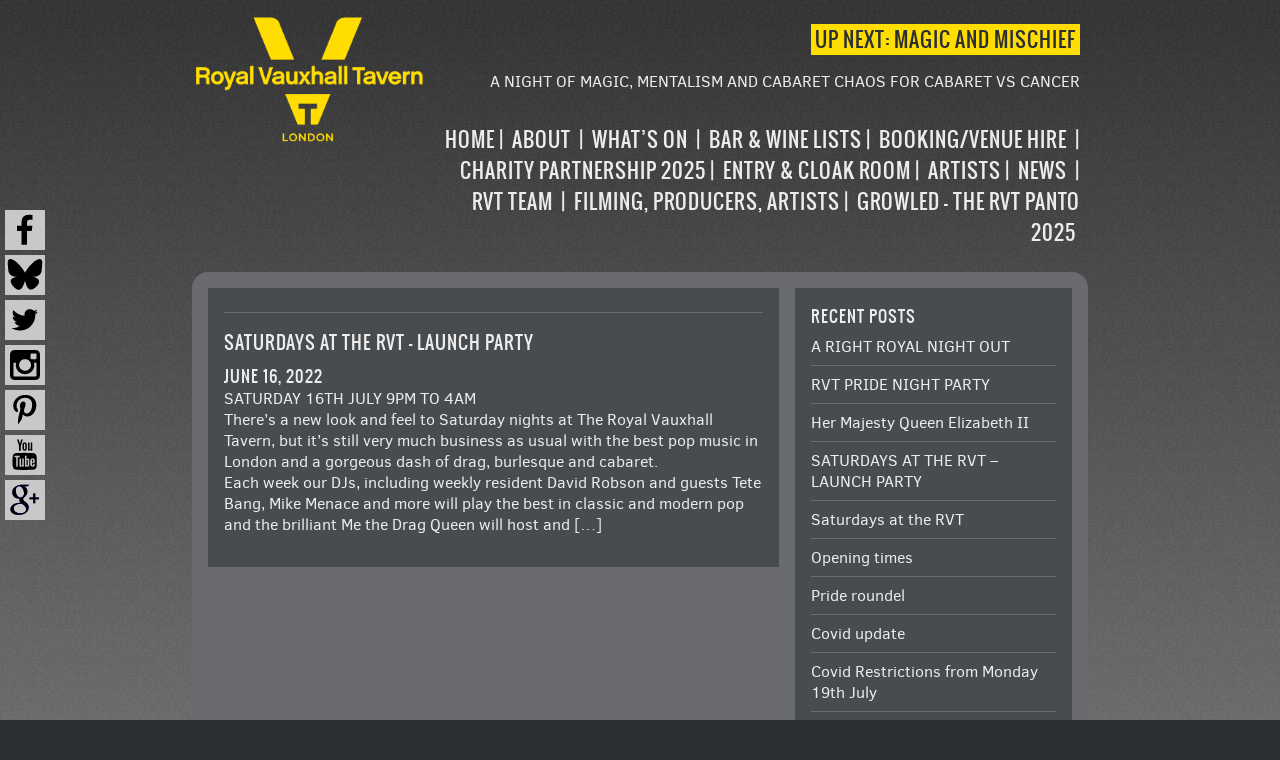

--- FILE ---
content_type: text/html; charset=UTF-8
request_url: https://www.vauxhalltavern.com/2022/06/
body_size: 10416
content:
<!DOCTYPE html>
<html lang="en-US" class="no-js">
<head>
	<meta charset="UTF-8">
	<meta name="viewport" content="width=device-width">
	<link rel="profile" href="https://gmpg.org/xfn/11">
	<link rel="pingback" href="https://www.vauxhalltavern.com/xmlrpc.php">
	<!--[if lt IE 9]>
	<script src="https://www.vauxhalltavern.com/wp-content/themes/rvt/js/html5.js"></script>
	<![endif]-->
	<script>(function(){document.documentElement.className='js'})();</script>
	<link rel="apple-touch-icon" sizes="57x57" href="https://www.vauxhalltavern.com/wp-content/themes/rvt/images/apple-touch-icon-57x57.png">
	<link rel="apple-touch-icon" sizes="60x60" href="https://www.vauxhalltavern.com/wp-content/themes/rvt/images/apple-touch-icon-60x60.png">
	<link rel="apple-touch-icon" sizes="72x72" href="https://www.vauxhalltavern.com/wp-content/themes/rvt/images/apple-touch-icon-72x72.png">
	<link rel="apple-touch-icon" sizes="76x76" href="https://www.vauxhalltavern.com/wp-content/themes/rvt/images/apple-touch-icon-76x76.png">
	<link rel="apple-touch-icon" sizes="114x114" href="https://www.vauxhalltavern.com/wp-content/themes/rvt/images/apple-touch-icon-114x114.png">
	<link rel="apple-touch-icon" sizes="120x120" href="https://www.vauxhalltavern.com/wp-content/themes/rvt/images/apple-touch-icon-120x120.png">
	<link rel="apple-touch-icon" sizes="144x144" href="https://www.vauxhalltavern.com/wp-content/themes/rvt/images/apple-touch-icon-144x144.png">
	<link rel="apple-touch-icon" sizes="152x152" href="https://www.vauxhalltavern.com/wp-content/themes/rvt/images/apple-touch-icon-152x152.png">
	<link rel="apple-touch-icon" sizes="180x180" href="https://www.vauxhalltavern.com/wp-content/themes/rvt/images/apple-touch-icon-180x180.png">
	<link rel="icon" type="image/png" href="https://www.vauxhalltavern.com/wp-content/themes/rvt/images/favicon-32x32.png" sizes="32x32">
	<link rel="icon" type="image/png" href="https://www.vauxhalltavern.com/wp-content/themes/rvt/images/favicon-194x194.png" sizes="194x194">
	<link rel="icon" type="image/png" href="https://www.vauxhalltavern.com/wp-content/themes/rvt/images/favicon-96x96.png" sizes="96x96">
	<link rel="icon" type="image/png" href="https://www.vauxhalltavern.com/wp-content/themes/rvt/images/android-chrome-192x192.png" sizes="192x192">
	<link rel="icon" type="image/png" href="https://www.vauxhalltavern.com/wp-content/themes/rvt/images/favicon-16x16.png" sizes="16x16">
	<link rel="manifest" href="https://www.vauxhalltavern.com/wp-content/themes/rvt/images/manifest.json">
	<meta name="msapplication-TileColor" content="#000000">
	<meta name="msapplication-TileImage" content="https://www.vauxhalltavern.com/wp-content/themes/rvt//mstile-144x144.png">
	<meta name="theme-color" content="#ffffff">
	<meta name='robots' content='noindex, follow' />

	<!-- This site is optimized with the Yoast SEO plugin v26.7 - https://yoast.com/wordpress/plugins/seo/ -->
	<script type="application/ld+json" class="yoast-schema-graph">{"@context":"https://schema.org","@graph":[{"@type":"CollectionPage","@id":"https://www.vauxhalltavern.com/2022/06/","url":"https://www.vauxhalltavern.com/2022/06/","name":"June 2022 - Vauxhall Tavern","isPartOf":{"@id":"https://www.vauxhalltavern.com/#website"},"breadcrumb":{"@id":"https://www.vauxhalltavern.com/2022/06/#breadcrumb"},"inLanguage":"en-US"},{"@type":"BreadcrumbList","@id":"https://www.vauxhalltavern.com/2022/06/#breadcrumb","itemListElement":[{"@type":"ListItem","position":1,"name":"Home","item":"https://www.vauxhalltavern.com/"},{"@type":"ListItem","position":2,"name":"Archives for June 2022"}]},{"@type":"WebSite","@id":"https://www.vauxhalltavern.com/#website","url":"https://www.vauxhalltavern.com/","name":"Vauxhall Tavern","description":"The beating heart of Vauxhall, the best in alternative entertainment. Serving confirmed bachelors and friends since long before Kylie was born.","potentialAction":[{"@type":"SearchAction","target":{"@type":"EntryPoint","urlTemplate":"https://www.vauxhalltavern.com/?s={search_term_string}"},"query-input":{"@type":"PropertyValueSpecification","valueRequired":true,"valueName":"search_term_string"}}],"inLanguage":"en-US"}]}</script>
	<!-- / Yoast SEO plugin. -->


<link rel='dns-prefetch' href='//ajax.googleapis.com' />
<link rel='dns-prefetch' href='//www.universe.com' />
<style id='wp-img-auto-sizes-contain-inline-css' type='text/css'>
img:is([sizes=auto i],[sizes^="auto," i]){contain-intrinsic-size:3000px 1500px}
/*# sourceURL=wp-img-auto-sizes-contain-inline-css */
</style>
<style id='wp-emoji-styles-inline-css' type='text/css'>

	img.wp-smiley, img.emoji {
		display: inline !important;
		border: none !important;
		box-shadow: none !important;
		height: 1em !important;
		width: 1em !important;
		margin: 0 0.07em !important;
		vertical-align: -0.1em !important;
		background: none !important;
		padding: 0 !important;
	}
/*# sourceURL=wp-emoji-styles-inline-css */
</style>
<style id='wp-block-library-inline-css' type='text/css'>
:root{--wp-block-synced-color:#7a00df;--wp-block-synced-color--rgb:122,0,223;--wp-bound-block-color:var(--wp-block-synced-color);--wp-editor-canvas-background:#ddd;--wp-admin-theme-color:#007cba;--wp-admin-theme-color--rgb:0,124,186;--wp-admin-theme-color-darker-10:#006ba1;--wp-admin-theme-color-darker-10--rgb:0,107,160.5;--wp-admin-theme-color-darker-20:#005a87;--wp-admin-theme-color-darker-20--rgb:0,90,135;--wp-admin-border-width-focus:2px}@media (min-resolution:192dpi){:root{--wp-admin-border-width-focus:1.5px}}.wp-element-button{cursor:pointer}:root .has-very-light-gray-background-color{background-color:#eee}:root .has-very-dark-gray-background-color{background-color:#313131}:root .has-very-light-gray-color{color:#eee}:root .has-very-dark-gray-color{color:#313131}:root .has-vivid-green-cyan-to-vivid-cyan-blue-gradient-background{background:linear-gradient(135deg,#00d084,#0693e3)}:root .has-purple-crush-gradient-background{background:linear-gradient(135deg,#34e2e4,#4721fb 50%,#ab1dfe)}:root .has-hazy-dawn-gradient-background{background:linear-gradient(135deg,#faaca8,#dad0ec)}:root .has-subdued-olive-gradient-background{background:linear-gradient(135deg,#fafae1,#67a671)}:root .has-atomic-cream-gradient-background{background:linear-gradient(135deg,#fdd79a,#004a59)}:root .has-nightshade-gradient-background{background:linear-gradient(135deg,#330968,#31cdcf)}:root .has-midnight-gradient-background{background:linear-gradient(135deg,#020381,#2874fc)}:root{--wp--preset--font-size--normal:16px;--wp--preset--font-size--huge:42px}.has-regular-font-size{font-size:1em}.has-larger-font-size{font-size:2.625em}.has-normal-font-size{font-size:var(--wp--preset--font-size--normal)}.has-huge-font-size{font-size:var(--wp--preset--font-size--huge)}.has-text-align-center{text-align:center}.has-text-align-left{text-align:left}.has-text-align-right{text-align:right}.has-fit-text{white-space:nowrap!important}#end-resizable-editor-section{display:none}.aligncenter{clear:both}.items-justified-left{justify-content:flex-start}.items-justified-center{justify-content:center}.items-justified-right{justify-content:flex-end}.items-justified-space-between{justify-content:space-between}.screen-reader-text{border:0;clip-path:inset(50%);height:1px;margin:-1px;overflow:hidden;padding:0;position:absolute;width:1px;word-wrap:normal!important}.screen-reader-text:focus{background-color:#ddd;clip-path:none;color:#444;display:block;font-size:1em;height:auto;left:5px;line-height:normal;padding:15px 23px 14px;text-decoration:none;top:5px;width:auto;z-index:100000}html :where(.has-border-color){border-style:solid}html :where([style*=border-top-color]){border-top-style:solid}html :where([style*=border-right-color]){border-right-style:solid}html :where([style*=border-bottom-color]){border-bottom-style:solid}html :where([style*=border-left-color]){border-left-style:solid}html :where([style*=border-width]){border-style:solid}html :where([style*=border-top-width]){border-top-style:solid}html :where([style*=border-right-width]){border-right-style:solid}html :where([style*=border-bottom-width]){border-bottom-style:solid}html :where([style*=border-left-width]){border-left-style:solid}html :where(img[class*=wp-image-]){height:auto;max-width:100%}:where(figure){margin:0 0 1em}html :where(.is-position-sticky){--wp-admin--admin-bar--position-offset:var(--wp-admin--admin-bar--height,0px)}@media screen and (max-width:600px){html :where(.is-position-sticky){--wp-admin--admin-bar--position-offset:0px}}

/*# sourceURL=wp-block-library-inline-css */
</style><style id='global-styles-inline-css' type='text/css'>
:root{--wp--preset--aspect-ratio--square: 1;--wp--preset--aspect-ratio--4-3: 4/3;--wp--preset--aspect-ratio--3-4: 3/4;--wp--preset--aspect-ratio--3-2: 3/2;--wp--preset--aspect-ratio--2-3: 2/3;--wp--preset--aspect-ratio--16-9: 16/9;--wp--preset--aspect-ratio--9-16: 9/16;--wp--preset--color--black: #000000;--wp--preset--color--cyan-bluish-gray: #abb8c3;--wp--preset--color--white: #ffffff;--wp--preset--color--pale-pink: #f78da7;--wp--preset--color--vivid-red: #cf2e2e;--wp--preset--color--luminous-vivid-orange: #ff6900;--wp--preset--color--luminous-vivid-amber: #fcb900;--wp--preset--color--light-green-cyan: #7bdcb5;--wp--preset--color--vivid-green-cyan: #00d084;--wp--preset--color--pale-cyan-blue: #8ed1fc;--wp--preset--color--vivid-cyan-blue: #0693e3;--wp--preset--color--vivid-purple: #9b51e0;--wp--preset--gradient--vivid-cyan-blue-to-vivid-purple: linear-gradient(135deg,rgb(6,147,227) 0%,rgb(155,81,224) 100%);--wp--preset--gradient--light-green-cyan-to-vivid-green-cyan: linear-gradient(135deg,rgb(122,220,180) 0%,rgb(0,208,130) 100%);--wp--preset--gradient--luminous-vivid-amber-to-luminous-vivid-orange: linear-gradient(135deg,rgb(252,185,0) 0%,rgb(255,105,0) 100%);--wp--preset--gradient--luminous-vivid-orange-to-vivid-red: linear-gradient(135deg,rgb(255,105,0) 0%,rgb(207,46,46) 100%);--wp--preset--gradient--very-light-gray-to-cyan-bluish-gray: linear-gradient(135deg,rgb(238,238,238) 0%,rgb(169,184,195) 100%);--wp--preset--gradient--cool-to-warm-spectrum: linear-gradient(135deg,rgb(74,234,220) 0%,rgb(151,120,209) 20%,rgb(207,42,186) 40%,rgb(238,44,130) 60%,rgb(251,105,98) 80%,rgb(254,248,76) 100%);--wp--preset--gradient--blush-light-purple: linear-gradient(135deg,rgb(255,206,236) 0%,rgb(152,150,240) 100%);--wp--preset--gradient--blush-bordeaux: linear-gradient(135deg,rgb(254,205,165) 0%,rgb(254,45,45) 50%,rgb(107,0,62) 100%);--wp--preset--gradient--luminous-dusk: linear-gradient(135deg,rgb(255,203,112) 0%,rgb(199,81,192) 50%,rgb(65,88,208) 100%);--wp--preset--gradient--pale-ocean: linear-gradient(135deg,rgb(255,245,203) 0%,rgb(182,227,212) 50%,rgb(51,167,181) 100%);--wp--preset--gradient--electric-grass: linear-gradient(135deg,rgb(202,248,128) 0%,rgb(113,206,126) 100%);--wp--preset--gradient--midnight: linear-gradient(135deg,rgb(2,3,129) 0%,rgb(40,116,252) 100%);--wp--preset--font-size--small: 13px;--wp--preset--font-size--medium: 20px;--wp--preset--font-size--large: 36px;--wp--preset--font-size--x-large: 42px;--wp--preset--spacing--20: 0.44rem;--wp--preset--spacing--30: 0.67rem;--wp--preset--spacing--40: 1rem;--wp--preset--spacing--50: 1.5rem;--wp--preset--spacing--60: 2.25rem;--wp--preset--spacing--70: 3.38rem;--wp--preset--spacing--80: 5.06rem;--wp--preset--shadow--natural: 6px 6px 9px rgba(0, 0, 0, 0.2);--wp--preset--shadow--deep: 12px 12px 50px rgba(0, 0, 0, 0.4);--wp--preset--shadow--sharp: 6px 6px 0px rgba(0, 0, 0, 0.2);--wp--preset--shadow--outlined: 6px 6px 0px -3px rgb(255, 255, 255), 6px 6px rgb(0, 0, 0);--wp--preset--shadow--crisp: 6px 6px 0px rgb(0, 0, 0);}:where(.is-layout-flex){gap: 0.5em;}:where(.is-layout-grid){gap: 0.5em;}body .is-layout-flex{display: flex;}.is-layout-flex{flex-wrap: wrap;align-items: center;}.is-layout-flex > :is(*, div){margin: 0;}body .is-layout-grid{display: grid;}.is-layout-grid > :is(*, div){margin: 0;}:where(.wp-block-columns.is-layout-flex){gap: 2em;}:where(.wp-block-columns.is-layout-grid){gap: 2em;}:where(.wp-block-post-template.is-layout-flex){gap: 1.25em;}:where(.wp-block-post-template.is-layout-grid){gap: 1.25em;}.has-black-color{color: var(--wp--preset--color--black) !important;}.has-cyan-bluish-gray-color{color: var(--wp--preset--color--cyan-bluish-gray) !important;}.has-white-color{color: var(--wp--preset--color--white) !important;}.has-pale-pink-color{color: var(--wp--preset--color--pale-pink) !important;}.has-vivid-red-color{color: var(--wp--preset--color--vivid-red) !important;}.has-luminous-vivid-orange-color{color: var(--wp--preset--color--luminous-vivid-orange) !important;}.has-luminous-vivid-amber-color{color: var(--wp--preset--color--luminous-vivid-amber) !important;}.has-light-green-cyan-color{color: var(--wp--preset--color--light-green-cyan) !important;}.has-vivid-green-cyan-color{color: var(--wp--preset--color--vivid-green-cyan) !important;}.has-pale-cyan-blue-color{color: var(--wp--preset--color--pale-cyan-blue) !important;}.has-vivid-cyan-blue-color{color: var(--wp--preset--color--vivid-cyan-blue) !important;}.has-vivid-purple-color{color: var(--wp--preset--color--vivid-purple) !important;}.has-black-background-color{background-color: var(--wp--preset--color--black) !important;}.has-cyan-bluish-gray-background-color{background-color: var(--wp--preset--color--cyan-bluish-gray) !important;}.has-white-background-color{background-color: var(--wp--preset--color--white) !important;}.has-pale-pink-background-color{background-color: var(--wp--preset--color--pale-pink) !important;}.has-vivid-red-background-color{background-color: var(--wp--preset--color--vivid-red) !important;}.has-luminous-vivid-orange-background-color{background-color: var(--wp--preset--color--luminous-vivid-orange) !important;}.has-luminous-vivid-amber-background-color{background-color: var(--wp--preset--color--luminous-vivid-amber) !important;}.has-light-green-cyan-background-color{background-color: var(--wp--preset--color--light-green-cyan) !important;}.has-vivid-green-cyan-background-color{background-color: var(--wp--preset--color--vivid-green-cyan) !important;}.has-pale-cyan-blue-background-color{background-color: var(--wp--preset--color--pale-cyan-blue) !important;}.has-vivid-cyan-blue-background-color{background-color: var(--wp--preset--color--vivid-cyan-blue) !important;}.has-vivid-purple-background-color{background-color: var(--wp--preset--color--vivid-purple) !important;}.has-black-border-color{border-color: var(--wp--preset--color--black) !important;}.has-cyan-bluish-gray-border-color{border-color: var(--wp--preset--color--cyan-bluish-gray) !important;}.has-white-border-color{border-color: var(--wp--preset--color--white) !important;}.has-pale-pink-border-color{border-color: var(--wp--preset--color--pale-pink) !important;}.has-vivid-red-border-color{border-color: var(--wp--preset--color--vivid-red) !important;}.has-luminous-vivid-orange-border-color{border-color: var(--wp--preset--color--luminous-vivid-orange) !important;}.has-luminous-vivid-amber-border-color{border-color: var(--wp--preset--color--luminous-vivid-amber) !important;}.has-light-green-cyan-border-color{border-color: var(--wp--preset--color--light-green-cyan) !important;}.has-vivid-green-cyan-border-color{border-color: var(--wp--preset--color--vivid-green-cyan) !important;}.has-pale-cyan-blue-border-color{border-color: var(--wp--preset--color--pale-cyan-blue) !important;}.has-vivid-cyan-blue-border-color{border-color: var(--wp--preset--color--vivid-cyan-blue) !important;}.has-vivid-purple-border-color{border-color: var(--wp--preset--color--vivid-purple) !important;}.has-vivid-cyan-blue-to-vivid-purple-gradient-background{background: var(--wp--preset--gradient--vivid-cyan-blue-to-vivid-purple) !important;}.has-light-green-cyan-to-vivid-green-cyan-gradient-background{background: var(--wp--preset--gradient--light-green-cyan-to-vivid-green-cyan) !important;}.has-luminous-vivid-amber-to-luminous-vivid-orange-gradient-background{background: var(--wp--preset--gradient--luminous-vivid-amber-to-luminous-vivid-orange) !important;}.has-luminous-vivid-orange-to-vivid-red-gradient-background{background: var(--wp--preset--gradient--luminous-vivid-orange-to-vivid-red) !important;}.has-very-light-gray-to-cyan-bluish-gray-gradient-background{background: var(--wp--preset--gradient--very-light-gray-to-cyan-bluish-gray) !important;}.has-cool-to-warm-spectrum-gradient-background{background: var(--wp--preset--gradient--cool-to-warm-spectrum) !important;}.has-blush-light-purple-gradient-background{background: var(--wp--preset--gradient--blush-light-purple) !important;}.has-blush-bordeaux-gradient-background{background: var(--wp--preset--gradient--blush-bordeaux) !important;}.has-luminous-dusk-gradient-background{background: var(--wp--preset--gradient--luminous-dusk) !important;}.has-pale-ocean-gradient-background{background: var(--wp--preset--gradient--pale-ocean) !important;}.has-electric-grass-gradient-background{background: var(--wp--preset--gradient--electric-grass) !important;}.has-midnight-gradient-background{background: var(--wp--preset--gradient--midnight) !important;}.has-small-font-size{font-size: var(--wp--preset--font-size--small) !important;}.has-medium-font-size{font-size: var(--wp--preset--font-size--medium) !important;}.has-large-font-size{font-size: var(--wp--preset--font-size--large) !important;}.has-x-large-font-size{font-size: var(--wp--preset--font-size--x-large) !important;}
/*# sourceURL=global-styles-inline-css */
</style>

<style id='classic-theme-styles-inline-css' type='text/css'>
/*! This file is auto-generated */
.wp-block-button__link{color:#fff;background-color:#32373c;border-radius:9999px;box-shadow:none;text-decoration:none;padding:calc(.667em + 2px) calc(1.333em + 2px);font-size:1.125em}.wp-block-file__button{background:#32373c;color:#fff;text-decoration:none}
/*# sourceURL=/wp-includes/css/classic-themes.min.css */
</style>
<link rel='stylesheet' id='contact-form-7-css' href='https://www.vauxhalltavern.com/wp-content/plugins/contact-form-7/includes/css/styles.css?ver=6.1.4' type='text/css' media='all' />
<link rel='stylesheet' id='responsive-lightbox-prettyphoto-css' href='https://www.vauxhalltavern.com/wp-content/plugins/responsive-lightbox/assets/prettyphoto/prettyPhoto.min.css?ver=3.1.6' type='text/css' media='all' />
<link rel='stylesheet' id='main-css' href='https://www.vauxhalltavern.com/wp-content/themes/rvt/style.css?ver=4.34211111111' type='text/css' media='all' />
<link rel='stylesheet' id='rvtfonts-css' href='https://www.vauxhalltavern.com/wp-content/themes/rvt/fonts/stylesheet.css?ver=6.9' type='text/css' media='all' />
<script type="text/javascript" src="https://www.vauxhalltavern.com/wp-includes/js/jquery/jquery.min.js?ver=3.7.1" id="jquery-core-js"></script>
<script type="text/javascript" src="https://www.vauxhalltavern.com/wp-includes/js/jquery/jquery-migrate.min.js?ver=3.4.1" id="jquery-migrate-js"></script>
<script type="text/javascript" src="https://www.vauxhalltavern.com/wp-content/plugins/responsive-lightbox/assets/prettyphoto/jquery.prettyPhoto.min.js?ver=3.1.6" id="responsive-lightbox-prettyphoto-js"></script>
<script type="text/javascript" src="https://www.vauxhalltavern.com/wp-includes/js/underscore.min.js?ver=1.13.7" id="underscore-js"></script>
<script type="text/javascript" src="https://www.vauxhalltavern.com/wp-content/plugins/responsive-lightbox/assets/infinitescroll/infinite-scroll.pkgd.min.js?ver=4.0.1" id="responsive-lightbox-infinite-scroll-js"></script>
<script type="text/javascript" src="https://www.vauxhalltavern.com/wp-content/plugins/responsive-lightbox/assets/dompurify/purify.min.js?ver=3.3.1" id="dompurify-js"></script>
<script type="text/javascript" id="responsive-lightbox-sanitizer-js-before">
/* <![CDATA[ */
window.RLG = window.RLG || {}; window.RLG.sanitizeAllowedHosts = ["youtube.com","www.youtube.com","youtu.be","vimeo.com","player.vimeo.com"];
//# sourceURL=responsive-lightbox-sanitizer-js-before
/* ]]> */
</script>
<script type="text/javascript" src="https://www.vauxhalltavern.com/wp-content/plugins/responsive-lightbox/js/sanitizer.js?ver=2.6.1" id="responsive-lightbox-sanitizer-js"></script>
<script type="text/javascript" id="responsive-lightbox-js-before">
/* <![CDATA[ */
var rlArgs = {"script":"prettyphoto","selector":"lightbox","customEvents":"","activeGalleries":true,"animationSpeed":"normal","slideshow":false,"slideshowDelay":5000,"slideshowAutoplay":false,"opacity":"0.75","showTitle":false,"allowResize":true,"allowExpand":true,"width":1080,"height":720,"separator":"\/","theme":"dark_rounded","horizontalPadding":20,"hideFlash":false,"wmode":"opaque","videoAutoplay":false,"modal":false,"deeplinking":false,"overlayGallery":true,"keyboardShortcuts":true,"social":false,"woocommerce_gallery":false,"ajaxurl":"https:\/\/www.vauxhalltavern.com\/wp-admin\/admin-ajax.php","nonce":"689d50b706","preview":false,"postId":10549,"scriptExtension":false};

//# sourceURL=responsive-lightbox-js-before
/* ]]> */
</script>
<script type="text/javascript" src="https://www.vauxhalltavern.com/wp-content/plugins/responsive-lightbox/js/front.js?ver=2.6.1" id="responsive-lightbox-js"></script>
<script type="text/javascript" src="https://ajax.googleapis.com/ajax/libs/jqueryui/1.8.2/jquery-ui.js?ver=6.9" id="jqui-js"></script>
<script type="text/javascript" src="https://www.vauxhalltavern.com/wp-content/themes/rvt/js/scripts.js?ver=6.9" id="myscripts-js"></script>
<script type="text/javascript" src="https://www.universe.com/embed2.js?ver=6.9" id="universetickets-js"></script>
<link rel="https://api.w.org/" href="https://www.vauxhalltavern.com/wp-json/" /><link rel="EditURI" type="application/rsd+xml" title="RSD" href="https://www.vauxhalltavern.com/xmlrpc.php?rsd" />
    <meta property="og:title" content="SATURDAYS AT THE RVT &#8211; LAUNCH PARTY, The Royal Vauxhall Tavern" />
	<meta property="og:type" content="website" />
	<meta property="og:url" content="https://www.vauxhalltavern.com/saturdays-at-the-rvt-launch-party/" />
	<meta property="og:image" content="https://www.vauxhalltavern.com/wp-content/themes/rvt/images/vtlogobg.png" />
  <meta property="og:description" content="" />
 </head>
<body data-rsssl=1 class="archive date wp-theme-rvt">
<!--[if lt IE 8]><p class="browserupgrade">You are using an <strong>outdated</strong> browser. Please <a href="http://browsehappy.com/">upgrade your browser</a> to improve your experience.</p><![endif]-->
<div id="w-page">
  <div id="header" class="w-box">
    <div id="logo"><a href="https://www.vauxhalltavern.com"><img src="https://www.vauxhalltavern.com/wp-content/themes/rvt/images/vtlogo.png" alt="The Royal Vauxhall Tavern Logo" /></a></div>
    <div id="nexton"><a href='https://www.vauxhalltavern.com/events/event/magic-and-mischief/?oid=6324'><h1 class='post-title highlight'>Up Next: MAGIC AND MISCHIEF</h1><p class='subtitle'>A NIGHT OF MAGIC, MENTALISM AND CABARET CHAOS FOR CABARET VS CANCER</p></a></div>
    <div id="nav" onClick="return true" aria-haspopup="true" tabindex="0" class="main-navigation" role="navigation">
       <span class="navmobile">
         <img alt="menu" src="https://www.vauxhalltavern.com/wp-content/themes/rvt/images/menu.png" class="altsvgicon" />
         <img alt="menu" src="https://www.vauxhalltavern.com/wp-content/themes/rvt/images/menu.svg" class="svgicon" />
       </span>
       <div class="menu-topmenu-container"><ul id="menu-topmenu" class="nav-menu"><li id="menu-item-21" class="menu-item menu-item-type-post_type menu-item-object-page menu-item-home menu-item-21"><a href="https://www.vauxhalltavern.com/">Home</a></li>
<li id="menu-item-27" class="menu-item menu-item-type-post_type menu-item-object-page menu-item-has-children menu-item-27"><a href="https://www.vauxhalltavern.com/about/">About</a>
<ul class="sub-menu">
	<li id="menu-item-6848" class="menu-item menu-item-type-post_type menu-item-object-page menu-item-6848"><a href="https://www.vauxhalltavern.com/1-february-2024-royal-vauxhall-tavern-the-story-so-far/">RVT – The Story So Far</a></li>
	<li id="menu-item-13941" class="menu-item menu-item-type-post_type menu-item-object-page menu-item-13941"><a href="https://www.vauxhalltavern.com/filming-producers-artists/">Filming, Producers, Artists</a></li>
	<li id="menu-item-8002" class="menu-item menu-item-type-post_type menu-item-object-page menu-item-8002"><a href="https://www.vauxhalltavern.com/2024-lgbt-history-month/">2025 LGBT History Month</a></li>
	<li id="menu-item-10208" class="menu-item menu-item-type-post_type menu-item-object-page menu-item-10208"><a href="https://www.vauxhalltavern.com/my-london/">My London</a></li>
	<li id="menu-item-834" class="menu-item menu-item-type-post_type menu-item-object-page menu-item-834"><a href="https://www.vauxhalltavern.com/royal-vauxhall-tavern-customer-code-of-conduct/">Code of Conduct</a></li>
	<li id="menu-item-22" class="menu-item menu-item-type-post_type menu-item-object-page menu-item-22"><a href="https://www.vauxhalltavern.com/visit-us/">Contact/Visit</a></li>
	<li id="menu-item-5966" class="menu-item menu-item-type-post_type menu-item-object-page menu-item-5966"><a href="https://www.vauxhalltavern.com/manifesto/">Manifesto</a></li>
	<li id="menu-item-8013" class="menu-item menu-item-type-post_type menu-item-object-page menu-item-8013"><a href="https://www.vauxhalltavern.com/bronski-beats-smalltown-boy-finds-his-home-at-the-royal-vauxhall-tavern/">Bronski Beat’s Smalltown Boy Finds his home at the RVT</a></li>
</ul>
</li>
<li id="menu-item-6578" class="menu-item menu-item-type-post_type menu-item-object-page menu-item-has-children menu-item-6578"><a href="https://www.vauxhalltavern.com/whats-on/">What’s on</a>
<ul class="sub-menu">
	<li id="menu-item-6954" class="menu-item menu-item-type-post_type menu-item-object-page menu-item-6954"><a href="https://www.vauxhalltavern.com/rvt-beer-garden/">RVT OUTSIDE SOCIAL AREA</a></li>
	<li id="menu-item-5916" class="menu-item menu-item-type-post_type menu-item-object-page menu-item-5916"><a href="https://www.vauxhalltavern.com/2021-programme/">RVT 2024 – 2025 Programme</a></li>
	<li id="menu-item-8339" class="menu-item menu-item-type-post_type menu-item-object-page menu-item-8339"><a href="https://www.vauxhalltavern.com/gallery/">Gallery</a></li>
	<li id="menu-item-9481" class="menu-item menu-item-type-post_type menu-item-object-page menu-item-9481"><a href="https://www.vauxhalltavern.com/rvt-sports-day-2023-24/">2025 RVT Sports Day – Bank Holiday Monday 25 August</a></li>
</ul>
</li>
<li id="menu-item-6859" class="menu-item menu-item-type-post_type menu-item-object-page menu-item-6859"><a href="https://www.vauxhalltavern.com/bar-wine-lists/">Bar &#038; Wine Lists</a></li>
<li id="menu-item-26" class="menu-item menu-item-type-post_type menu-item-object-page menu-item-has-children menu-item-26"><a href="https://www.vauxhalltavern.com/venue-hire/">Booking/Venue Hire</a>
<ul class="sub-menu">
	<li id="menu-item-13942" class="menu-item menu-item-type-post_type menu-item-object-page menu-item-13942"><a href="https://www.vauxhalltavern.com/filming-producers-artists/">Filming, Producers, Artists</a></li>
	<li id="menu-item-86" class="menu-item menu-item-type-post_type menu-item-object-page menu-item-86"><a href="https://www.vauxhalltavern.com/about/technical-info/">Technical Info</a></li>
</ul>
</li>
<li id="menu-item-3535" class="menu-item menu-item-type-post_type menu-item-object-page menu-item-3535"><a href="https://www.vauxhalltavern.com/charity-programmes/">Charity Partnership 2025</a></li>
<li id="menu-item-11657" class="menu-item menu-item-type-post_type menu-item-object-page menu-item-11657"><a href="https://www.vauxhalltavern.com/cloak-room/">Entry &#038; Cloak Room</a></li>
<li id="menu-item-218" class="menu-item menu-item-type-post_type menu-item-object-page menu-item-218"><a href="https://www.vauxhalltavern.com/artists/">Artists</a></li>
<li id="menu-item-864" class="menu-item menu-item-type-post_type menu-item-object-page current_page_parent menu-item-has-children menu-item-864"><a href="https://www.vauxhalltavern.com/blog/">News</a>
<ul class="sub-menu">
	<li id="menu-item-6824" class="menu-item menu-item-type-post_type menu-item-object-page menu-item-6824"><a href="https://www.vauxhalltavern.com/videos/">Videos</a></li>
</ul>
</li>
<li id="menu-item-983" class="menu-item menu-item-type-post_type menu-item-object-page menu-item-has-children menu-item-983"><a href="https://www.vauxhalltavern.com/vauxhall-tavern-team/">RVT Team</a>
<ul class="sub-menu">
	<li id="menu-item-3424" class="menu-item menu-item-type-post_type menu-item-object-page menu-item-3424"><a href="https://www.vauxhalltavern.com/employee-area/">Employee Area</a></li>
</ul>
</li>
<li id="menu-item-13965" class="menu-item menu-item-type-post_type menu-item-object-page menu-item-13965"><a href="https://www.vauxhalltavern.com/filming-producers-artists/">Filming, Producers, Artists</a></li>
<li id="menu-item-15079" class="menu-item menu-item-type-post_type menu-item-object-page menu-item-15079"><a href="https://www.vauxhalltavern.com/growled-the-rvt-panto-2025/">Growled – the RVT Panto 2025</a></li>
</ul></div>    </div>
  </div>
  <div id="content" class="w-box">
  <div id="main" class="w-box w-23">
    <div class="w-11 box">
     <div id="blogmain" class="box pagecontent">
      <div class="box">
      		
<article id="post-10549" class=" w-box post-10549 post type-post status-publish format-standard hentry category-uncategorized">
	<header class="entry-header">
		<h2 class="entry-title"><a href="https://www.vauxhalltavern.com/saturdays-at-the-rvt-launch-party/" rel="bookmark">SATURDAYS AT THE RVT &#8211; LAUNCH PARTY</a></h2><h3 class="entry-date">June 16, 2022</h3>	</header><!-- .entry-header -->
	
    <div class="entry-content">
		<p>SATURDAY 16TH JULY 9PM TO 4AM<br />
There&#8217;s a new look and feel to Saturday nights at The Royal Vauxhall Tavern, but it&#8217;s still very much business as usual with the best pop music in London and a gorgeous dash of drag, burlesque and cabaret.<br />
Each week our DJs, including weekly resident David Robson and guests Tete Bang, Mike Menace and more will play the best in classic and modern pop and the brilliant Me the Drag Queen will host and [&#8230;]</p>
	</div><!-- .entry-content -->

	  </article><!-- #post-## -->
      </div>
     </div>
    </div>
  </div>
  <div id="side" class="w-box w-13">
    <div class="box w-11">
      <div id="blogside" class="blogside box pagecontent">
        <div class="box">
          <h3 class='widgettitle widgetrecent'>Recent Posts</h3><ul><li><a href='https://www.vauxhalltavern.com/a-right-royal-night-out/'>A RIGHT ROYAL NIGHT OUT</a></li><li><a href='https://www.vauxhalltavern.com/rvt-pride-night-party/'>RVT PRIDE NIGHT PARTY</a></li><li><a href='https://www.vauxhalltavern.com/her-majesty-queen-elizabeth-ii/'>Her Majesty Queen Elizabeth II</a></li><li><a href='https://www.vauxhalltavern.com/saturdays-at-the-rvt-launch-party/'>SATURDAYS AT THE RVT &#8211; LAUNCH PARTY</a></li><li><a href='https://www.vauxhalltavern.com/saturdays-at-the-rvt/'>Saturdays at the RVT</a></li><li><a href='https://www.vauxhalltavern.com/opening-times/'>Opening times</a></li><li><a href='https://www.vauxhalltavern.com/pride-roundel/'>Pride roundel</a></li><li><a href='https://www.vauxhalltavern.com/8997-2/'>Covid update</a></li><li><a href='https://www.vauxhalltavern.com/rvt-is-pleased-that-the-government-has-given-the-green-light-to-ending-restrictions-from-monday-19-july/'>Covid Restrictions from Monday 19th July</a></li><li><a href='https://www.vauxhalltavern.com/opening-times-june-28-july-4/'>Opening times June 28 &#8211; July 4</a></li></ul>        </div>
      </div>
    </div>
    <div class="box w-11">
      <div id="blogside" class="blogside box pagecontent">
        <div class="box">
          <h3 class='widgettitle widgetcategory'>Archives</h3><ul>	<li><a href='https://www.vauxhalltavern.com/2023/08/'>August 2023</a></li>
	<li><a href='https://www.vauxhalltavern.com/2023/07/'>July 2023</a></li>
	<li><a href='https://www.vauxhalltavern.com/2022/09/'>September 2022</a></li>
	<li><a href='https://www.vauxhalltavern.com/2022/06/' aria-current="page">June 2022</a></li>
	<li><a href='https://www.vauxhalltavern.com/2022/05/'>May 2022</a></li>
	<li><a href='https://www.vauxhalltavern.com/2021/11/'>November 2021</a></li>
	<li><a href='https://www.vauxhalltavern.com/2021/09/'>September 2021</a></li>
	<li><a href='https://www.vauxhalltavern.com/2021/07/'>July 2021</a></li>
	<li><a href='https://www.vauxhalltavern.com/2021/06/'>June 2021</a></li>
	<li><a href='https://www.vauxhalltavern.com/2021/05/'>May 2021</a></li>
	<li><a href='https://www.vauxhalltavern.com/2021/04/'>April 2021</a></li>
	<li><a href='https://www.vauxhalltavern.com/2021/02/'>February 2021</a></li>
	<li><a href='https://www.vauxhalltavern.com/2020/12/'>December 2020</a></li>
	<li><a href='https://www.vauxhalltavern.com/2020/10/'>October 2020</a></li>
	<li><a href='https://www.vauxhalltavern.com/2020/08/'>August 2020</a></li>
	<li><a href='https://www.vauxhalltavern.com/2020/07/'>July 2020</a></li>
	<li><a href='https://www.vauxhalltavern.com/2020/06/'>June 2020</a></li>
	<li><a href='https://www.vauxhalltavern.com/2020/05/'>May 2020</a></li>
	<li><a href='https://www.vauxhalltavern.com/2020/03/'>March 2020</a></li>
	<li><a href='https://www.vauxhalltavern.com/2020/02/'>February 2020</a></li>
	<li><a href='https://www.vauxhalltavern.com/2019/09/'>September 2019</a></li>
	<li><a href='https://www.vauxhalltavern.com/2019/08/'>August 2019</a></li>
	<li><a href='https://www.vauxhalltavern.com/2019/06/'>June 2019</a></li>
	<li><a href='https://www.vauxhalltavern.com/2019/02/'>February 2019</a></li>
	<li><a href='https://www.vauxhalltavern.com/2019/01/'>January 2019</a></li>
	<li><a href='https://www.vauxhalltavern.com/2018/11/'>November 2018</a></li>
	<li><a href='https://www.vauxhalltavern.com/2018/09/'>September 2018</a></li>
	<li><a href='https://www.vauxhalltavern.com/2018/05/'>May 2018</a></li>
	<li><a href='https://www.vauxhalltavern.com/2018/04/'>April 2018</a></li>
	<li><a href='https://www.vauxhalltavern.com/2018/03/'>March 2018</a></li>
	<li><a href='https://www.vauxhalltavern.com/2017/12/'>December 2017</a></li>
	<li><a href='https://www.vauxhalltavern.com/2017/10/'>October 2017</a></li>
	<li><a href='https://www.vauxhalltavern.com/2017/08/'>August 2017</a></li>
	<li><a href='https://www.vauxhalltavern.com/2017/07/'>July 2017</a></li>
	<li><a href='https://www.vauxhalltavern.com/2017/04/'>April 2017</a></li>
	<li><a href='https://www.vauxhalltavern.com/2017/01/'>January 2017</a></li>
	<li><a href='https://www.vauxhalltavern.com/2016/11/'>November 2016</a></li>
	<li><a href='https://www.vauxhalltavern.com/2016/10/'>October 2016</a></li>
	<li><a href='https://www.vauxhalltavern.com/2016/07/'>July 2016</a></li>
	<li><a href='https://www.vauxhalltavern.com/2016/06/'>June 2016</a></li>
	<li><a href='https://www.vauxhalltavern.com/2016/03/'>March 2016</a></li>
	<li><a href='https://www.vauxhalltavern.com/2016/01/'>January 2016</a></li>
	<li><a href='https://www.vauxhalltavern.com/2015/12/'>December 2015</a></li>
	<li><a href='https://www.vauxhalltavern.com/2015/10/'>October 2015</a></li>
	<li><a href='https://www.vauxhalltavern.com/2015/09/'>September 2015</a></li>
</ul>        </div>
      </div>
    </div>
    <div class="box w-11">
      <div id="blogside" class="blogside box pagecontent">
        <div class="box">
          <h3 class='widgettitle widgetcategory'>category</h3><ul><li><a href='https://www.vauxhalltavern.com/category/newsletters/' title='View all posts in Newsletters'>Newsletters</a></li><li><a href='https://www.vauxhalltavern.com/category/press/' title='View all posts in Press'>Press</a></li><li><a href='https://www.vauxhalltavern.com/category/uncategorized/' title='View all posts in Uncategorized'>Uncategorized</a></li></ul>        </div>
      </div>
    </div>
  </div>

  </div><!-- Content -->
</div><!-- Header + Content Wrap -->
<div class="sticky" id="w-footer">
  <div id="footer" class="w-box">
		<ul id="socials">
	    <li id='facebook'>
					        <a href='https://www.facebook.com/TheRVT' target='_blank' />
							  <span class='screen-reader-text'>facebook</span>
							  <img alt='facebook' class='altsvgicon' src='https://www.vauxhalltavern.com/wp-content/themes/rvt/images/facebook.png' />
							  <img alt='facebook' class='svgicon' src='https://www.vauxhalltavern.com/wp-content/themes/rvt/images/facebook.svg' />
							</a>
					      </li><li id='bluesky'>
					        <a href='https://bsky.app/profile/vauxhalltavern.bsky.social' target='_blank' />
							  <span class='screen-reader-text'>bluesky</span>
							  <img alt='bluesky' class='altsvgicon' src='https://www.vauxhalltavern.com/wp-content/themes/rvt/images/bluesky.png' />
							  <img alt='bluesky' class='svgicon' src='https://www.vauxhalltavern.com/wp-content/themes/rvt/images/bluesky.svg' />
							</a>
					      </li><li id='twitter'>
					        <a href='https://twitter.com/thervt' target='_blank' />
							  <span class='screen-reader-text'>twitter</span>
							  <img alt='twitter' class='altsvgicon' src='https://www.vauxhalltavern.com/wp-content/themes/rvt/images/twitter.png' />
							  <img alt='twitter' class='svgicon' src='https://www.vauxhalltavern.com/wp-content/themes/rvt/images/twitter.svg' />
							</a>
					      </li><li id='instagram'>
					        <a href='https://www.instagram.com/rvtofficial' target='_blank' />
							  <span class='screen-reader-text'>instagram</span>
							  <img alt='instagram' class='altsvgicon' src='https://www.vauxhalltavern.com/wp-content/themes/rvt/images/instagram.png' />
							  <img alt='instagram' class='svgicon' src='https://www.vauxhalltavern.com/wp-content/themes/rvt/images/instagram.svg' />
							</a>
					      </li><li id='pinterest'>
					        <a href='http://www.pinterest.com/thetavern/' target='_blank' />
							  <span class='screen-reader-text'>pinterest</span>
							  <img alt='pinterest' class='altsvgicon' src='https://www.vauxhalltavern.com/wp-content/themes/rvt/images/pinterest.png' />
							  <img alt='pinterest' class='svgicon' src='https://www.vauxhalltavern.com/wp-content/themes/rvt/images/pinterest.svg' />
							</a>
					      </li><li id='youtube'>
					        <a href='https://www.youtube.com/user/thevauxhalltavern' target='_blank' />
							  <span class='screen-reader-text'>youtube</span>
							  <img alt='youtube' class='altsvgicon' src='https://www.vauxhalltavern.com/wp-content/themes/rvt/images/youtube.png' />
							  <img alt='youtube' class='svgicon' src='https://www.vauxhalltavern.com/wp-content/themes/rvt/images/youtube.svg' />
							</a>
					      </li><li id='googleplus'>
					        <a href='https://plus.google.com/+TheRoyalVauxhallTavern/posts?cfem=1' target='_blank' />
							  <span class='screen-reader-text'>googleplus</span>
							  <img alt='googleplus' class='altsvgicon' src='https://www.vauxhalltavern.com/wp-content/themes/rvt/images/googleplus.png' />
							  <img alt='googleplus' class='svgicon' src='https://www.vauxhalltavern.com/wp-content/themes/rvt/images/googleplus.svg' />
							</a>
					      </li>	  </ul>
	  <div id="footer1" class="box w-12">
	    <h3>THE ROYAL VAUXHALL TAVERN <br>372 Kennington Lane, London SE11 5HY</h3>

			<p class="quick-email">Any questions? Please email us at: <br>
	      <a class="nowrap" href="&#109;&#97;&#105;&#108;&#116;&#111;&#58;&#106;&#97;&#109;&#101;&#115;&#64;&#118;&#97;&#117;&#120;&#104;&#97;&#108;&#108;&#116;&#97;&#118;&#101;&#114;&#110;&#46;&#99;&#111;&#109;"><b>James Lindsay</b>: CEO/Managing Director</a><br>
				<a class="nowrap" href="&#109;&#97;&#105;&#108;&#116;&#111;&#58;&#106;&#111;&#104;&#110;&#64;&#118;&#97;&#117;&#120;&#104;&#97;&#108;&#108;&#116;&#97;&#118;&#101;&#114;&#110;&#46;&#99;&#111;&#109;"><b>John Kerr</b>: Operations Director</a><br>
				<a class="nowrap" href="&#109;&#97;&#105;&#108;&#116;&#111;&#58;&#100;&#97;&#118;&#101;&#64;&#118;&#97;&#117;&#120;&#104;&#97;&#108;&#108;&#116;&#97;&#118;&#101;&#114;&#110;&#46;&#99;&#111;&#109;"><b>Dave Cross</b>: Events and Programme Manager</a><br>
	      <a class="nowrap" href="&#109;&#97;&#105;&#108;&#116;&#111;&#58;&#106;&#97;&#115;&#111;&#110;&#46;&#114;&#101;&#105;&#100;&#64;&#118;&#97;&#117;&#120;&#104;&#97;&#108;&#108;&#116;&#97;&#118;&#101;&#114;&#110;&#46;&#99;&#111;&#109;"><b>Jason Reid</b>: Social Media Manager</a><br>
			</p>
	    	    <p class="copy">&copy; 2026 The Royal Vauxhall Tavern </p>
	    <p class="legal"><a href="https://www.vauxhalltavern.com/legal/" title="Legal and Privacy Information">Legal and Privacy</a></p>
	  </div>
	  <div id="footer2" class="box w-12">
	    <p>Sign up for our newsletter and receive the latest news straight to your inbox</p>
	    <script>(function() {
	window.mc4wp = window.mc4wp || {
		listeners: [],
		forms: {
			on: function(evt, cb) {
				window.mc4wp.listeners.push(
					{
						event   : evt,
						callback: cb
					}
				);
			}
		}
	}
})();
</script><!-- Mailchimp for WordPress v4.10.9 - https://wordpress.org/plugins/mailchimp-for-wp/ --><form id="mc4wp-form-1" class="mc4wp-form mc4wp-form-1069" method="post" data-id="1069" data-name="Default sign-up form" ><div class="mc4wp-form-fields"><label>First Name:</label>
<div class="txt"><input placeholder="Your first name" name="FNAME" type="text"></div>

<label>Last Name:</label>
<div class="txt"><input required="required" placeholder="Your last name" name="LNAME" type="text"></div>

<input type="submit" value="Subscribe" /><div class="eml"><input type="email" id="mc4wp_email" name="EMAIL" placeholder="YOUR EMAIL" required /></div></div><label style="display: none !important;">Leave this field empty if you're human: <input type="text" name="_mc4wp_honeypot" value="" tabindex="-1" autocomplete="off" /></label><input type="hidden" name="_mc4wp_timestamp" value="1768825351" /><input type="hidden" name="_mc4wp_form_id" value="1069" /><input type="hidden" name="_mc4wp_form_element_id" value="mc4wp-form-1" /><div class="mc4wp-response"></div></form><!-- / Mailchimp for WordPress Plugin -->	  </div>
  </div>
</div>


<script type="speculationrules">
{"prefetch":[{"source":"document","where":{"and":[{"href_matches":"/*"},{"not":{"href_matches":["/wp-*.php","/wp-admin/*","/wp-content/uploads/*","/wp-content/*","/wp-content/plugins/*","/wp-content/themes/rvt/*","/*\\?(.+)"]}},{"not":{"selector_matches":"a[rel~=\"nofollow\"]"}},{"not":{"selector_matches":".no-prefetch, .no-prefetch a"}}]},"eagerness":"conservative"}]}
</script>
<script>(function() {function maybePrefixUrlField () {
  const value = this.value.trim()
  if (value !== '' && value.indexOf('http') !== 0) {
    this.value = 'http://' + value
  }
}

const urlFields = document.querySelectorAll('.mc4wp-form input[type="url"]')
for (let j = 0; j < urlFields.length; j++) {
  urlFields[j].addEventListener('blur', maybePrefixUrlField)
}
})();</script><script type="text/javascript">
document.addEventListener( 'wpcf7mailsent', function( event ) {
  //if ( '1479' == event.detail.contactFormId ) { // renewal form
  //if ( '579' == event.detail.contactFormId ) { // membership form

    location = 'https://www.paypal.com/cgi-bin/webscr?cmd=_s-xclick&hosted_button_id=JTA25Q7YFEVN2';
  //}
}, false );
</script>
<script type="text/javascript">
document.addEventListener( 'wpcf7mailsent', function( event ) {
    location = 'https://www.paypal.com/cgi-bin/webscr?cmd=_s-xclick&hosted_button_id=JTA25Q7YFEVN2';
}, false );
</script>
<script type="text/javascript" src="https://www.vauxhalltavern.com/wp-includes/js/dist/hooks.min.js?ver=dd5603f07f9220ed27f1" id="wp-hooks-js"></script>
<script type="text/javascript" src="https://www.vauxhalltavern.com/wp-includes/js/dist/i18n.min.js?ver=c26c3dc7bed366793375" id="wp-i18n-js"></script>
<script type="text/javascript" id="wp-i18n-js-after">
/* <![CDATA[ */
wp.i18n.setLocaleData( { 'text direction\u0004ltr': [ 'ltr' ] } );
//# sourceURL=wp-i18n-js-after
/* ]]> */
</script>
<script type="text/javascript" src="https://www.vauxhalltavern.com/wp-content/plugins/contact-form-7/includes/swv/js/index.js?ver=6.1.4" id="swv-js"></script>
<script type="text/javascript" id="contact-form-7-js-before">
/* <![CDATA[ */
var wpcf7 = {
    "api": {
        "root": "https:\/\/www.vauxhalltavern.com\/wp-json\/",
        "namespace": "contact-form-7\/v1"
    }
};
//# sourceURL=contact-form-7-js-before
/* ]]> */
</script>
<script type="text/javascript" src="https://www.vauxhalltavern.com/wp-content/plugins/contact-form-7/includes/js/index.js?ver=6.1.4" id="contact-form-7-js"></script>
<script type="text/javascript" defer src="https://www.vauxhalltavern.com/wp-content/plugins/mailchimp-for-wp/assets/js/forms.js?ver=4.10.9" id="mc4wp-forms-api-js"></script>
<script id="wp-emoji-settings" type="application/json">
{"baseUrl":"https://s.w.org/images/core/emoji/17.0.2/72x72/","ext":".png","svgUrl":"https://s.w.org/images/core/emoji/17.0.2/svg/","svgExt":".svg","source":{"concatemoji":"https://www.vauxhalltavern.com/wp-includes/js/wp-emoji-release.min.js?ver=6.9"}}
</script>
<script type="module">
/* <![CDATA[ */
/*! This file is auto-generated */
const a=JSON.parse(document.getElementById("wp-emoji-settings").textContent),o=(window._wpemojiSettings=a,"wpEmojiSettingsSupports"),s=["flag","emoji"];function i(e){try{var t={supportTests:e,timestamp:(new Date).valueOf()};sessionStorage.setItem(o,JSON.stringify(t))}catch(e){}}function c(e,t,n){e.clearRect(0,0,e.canvas.width,e.canvas.height),e.fillText(t,0,0);t=new Uint32Array(e.getImageData(0,0,e.canvas.width,e.canvas.height).data);e.clearRect(0,0,e.canvas.width,e.canvas.height),e.fillText(n,0,0);const a=new Uint32Array(e.getImageData(0,0,e.canvas.width,e.canvas.height).data);return t.every((e,t)=>e===a[t])}function p(e,t){e.clearRect(0,0,e.canvas.width,e.canvas.height),e.fillText(t,0,0);var n=e.getImageData(16,16,1,1);for(let e=0;e<n.data.length;e++)if(0!==n.data[e])return!1;return!0}function u(e,t,n,a){switch(t){case"flag":return n(e,"\ud83c\udff3\ufe0f\u200d\u26a7\ufe0f","\ud83c\udff3\ufe0f\u200b\u26a7\ufe0f")?!1:!n(e,"\ud83c\udde8\ud83c\uddf6","\ud83c\udde8\u200b\ud83c\uddf6")&&!n(e,"\ud83c\udff4\udb40\udc67\udb40\udc62\udb40\udc65\udb40\udc6e\udb40\udc67\udb40\udc7f","\ud83c\udff4\u200b\udb40\udc67\u200b\udb40\udc62\u200b\udb40\udc65\u200b\udb40\udc6e\u200b\udb40\udc67\u200b\udb40\udc7f");case"emoji":return!a(e,"\ud83e\u1fac8")}return!1}function f(e,t,n,a){let r;const o=(r="undefined"!=typeof WorkerGlobalScope&&self instanceof WorkerGlobalScope?new OffscreenCanvas(300,150):document.createElement("canvas")).getContext("2d",{willReadFrequently:!0}),s=(o.textBaseline="top",o.font="600 32px Arial",{});return e.forEach(e=>{s[e]=t(o,e,n,a)}),s}function r(e){var t=document.createElement("script");t.src=e,t.defer=!0,document.head.appendChild(t)}a.supports={everything:!0,everythingExceptFlag:!0},new Promise(t=>{let n=function(){try{var e=JSON.parse(sessionStorage.getItem(o));if("object"==typeof e&&"number"==typeof e.timestamp&&(new Date).valueOf()<e.timestamp+604800&&"object"==typeof e.supportTests)return e.supportTests}catch(e){}return null}();if(!n){if("undefined"!=typeof Worker&&"undefined"!=typeof OffscreenCanvas&&"undefined"!=typeof URL&&URL.createObjectURL&&"undefined"!=typeof Blob)try{var e="postMessage("+f.toString()+"("+[JSON.stringify(s),u.toString(),c.toString(),p.toString()].join(",")+"));",a=new Blob([e],{type:"text/javascript"});const r=new Worker(URL.createObjectURL(a),{name:"wpTestEmojiSupports"});return void(r.onmessage=e=>{i(n=e.data),r.terminate(),t(n)})}catch(e){}i(n=f(s,u,c,p))}t(n)}).then(e=>{for(const n in e)a.supports[n]=e[n],a.supports.everything=a.supports.everything&&a.supports[n],"flag"!==n&&(a.supports.everythingExceptFlag=a.supports.everythingExceptFlag&&a.supports[n]);var t;a.supports.everythingExceptFlag=a.supports.everythingExceptFlag&&!a.supports.flag,a.supports.everything||((t=a.source||{}).concatemoji?r(t.concatemoji):t.wpemoji&&t.twemoji&&(r(t.twemoji),r(t.wpemoji)))});
//# sourceURL=https://www.vauxhalltavern.com/wp-includes/js/wp-emoji-loader.min.js
/* ]]> */
</script>
</body>
</html>


--- FILE ---
content_type: text/javascript
request_url: https://www.vauxhalltavern.com/wp-content/themes/rvt/js/scripts.js?ver=6.9
body_size: 3589
content:
/* Modernizr 2.8.3 (Custom Build) | MIT & BSD
 * Build: http://modernizr.com/download/#-backgroundsize-cssanimations-svg-testprop-testallprops-domprefixes
 */
;window.Modernizr=function(a,b,c){function x(a){i.cssText=a}function y(a,b){return x(prefixes.join(a+";")+(b||""))}function z(a,b){return typeof a===b}function A(a,b){return!!~(""+a).indexOf(b)}function B(a,b){for(var d in a){var e=a[d];if(!A(e,"-")&&i[e]!==c)return b=="pfx"?e:!0}return!1}function C(a,b,d){for(var e in a){var f=b[a[e]];if(f!==c)return d===!1?a[e]:z(f,"function")?f.bind(d||b):f}return!1}function D(a,b,c){var d=a.charAt(0).toUpperCase()+a.slice(1),e=(a+" "+m.join(d+" ")+d).split(" ");return z(b,"string")||z(b,"undefined")?B(e,b):(e=(a+" "+n.join(d+" ")+d).split(" "),C(e,b,c))}var d="2.8.3",e={},f=b.documentElement,g="modernizr",h=b.createElement(g),i=h.style,j,k={}.toString,l="Webkit Moz O ms",m=l.split(" "),n=l.toLowerCase().split(" "),o={svg:"http://www.w3.org/2000/svg"},p={},q={},r={},s=[],t=s.slice,u,v={}.hasOwnProperty,w;!z(v,"undefined")&&!z(v.call,"undefined")?w=function(a,b){return v.call(a,b)}:w=function(a,b){return b in a&&z(a.constructor.prototype[b],"undefined")},Function.prototype.bind||(Function.prototype.bind=function(b){var c=this;if(typeof c!="function")throw new TypeError;var d=t.call(arguments,1),e=function(){if(this instanceof e){var a=function(){};a.prototype=c.prototype;var f=new a,g=c.apply(f,d.concat(t.call(arguments)));return Object(g)===g?g:f}return c.apply(b,d.concat(t.call(arguments)))};return e}),p.backgroundsize=function(){return D("backgroundSize")},p.cssanimations=function(){return D("animationName")},p.svg=function(){return!!b.createElementNS&&!!b.createElementNS(o.svg,"svg").createSVGRect};for(var E in p)w(p,E)&&(u=E.toLowerCase(),e[u]=p[E](),s.push((e[u]?"":"no-")+u));return e.addTest=function(a,b){if(typeof a=="object")for(var d in a)w(a,d)&&e.addTest(d,a[d]);else{a=a.toLowerCase();if(e[a]!==c)return e;b=typeof b=="function"?b():b,typeof enableClasses!="undefined"&&enableClasses&&(f.className+=" "+(b?"":"no-")+a),e[a]=b}return e},x(""),h=j=null,e._version=d,e._domPrefixes=n,e._cssomPrefixes=m,e.testProp=function(a){return B([a])},e.testAllProps=D,e}(this,this.document);

jQuery(document).ready(function(){
  jQuery("#w-carousel.carousel-animated").removeClass("carousel-animated");
  setInterval(function(){
	jQuery("#w-carousel > div:first").animate({marginLeft:"-100%"},250, function(){jQuery(this).appendTo("#w-carousel").animate({marginLeft:"0"},0);});
  }, 3000); // Carousel
  if (Modernizr.svg) {document.documentElement.className += " svg "; } // SVG
  jQuery('a.socialshare').on('click',function(){
      window.open(jQuery(this).attr("href"), '', 'width=626,height=436');
      return false;
	});// social links
  jQuery("#month #filter a").on('click', function(ev){
    jQuery("#month #filter .highlightmonth").toggleClass("highlightmonth");
	jQuery(this).parent().toggleClass("highlightmonth");
	jQuery("#month .block .current").toggleClass("current");
	jQuery("#month .block #" + jQuery(this).attr("data-target")).toggleClass("current");

	ev.preventDefault();
	return false;
  }); // Months
  jQuery('.jscroll').slimScroll({});

  /* since 17-apr-2018 we're using ticketsolve and no longer want to open links in an iframe
  Since 20-aug-2018 we're using it again */
  jQuery('.booking-link[href*="universe.com"]').on('click', function(ev) {
     var x = jQuery(this).attr('href');
     if (screen.width > 800) { // on desktop use iframe
       jQuery("#dialog").dialog({
         bgiframe: true,width: "530px",autoOpen: false,closeOnEscape: true,modal: true,position: ["center", 0],
         show: "slide",
         open: function (eCDDialog, uiCDDialog) {
           jQuery(this).html('<center><div style="width:500px;"><iframe name="_ticketshop" src="' + x + '" width="500" height="700" frameborder="0" allowtransparency="true">' + escape("Your browser doesn't support iFrames.") + ' <a href="' + x + '"></a></iframe></div></center>');
         },
         buttons: {"Close": function () {jQuery(this).dialog("close");}}
       });
       jQuery("#dialog").dialog("open");
     }
     else { // on mobile open new tab
       window.open(x);
     }
     return false;
  });

});

(function ($) {
    jQuery.fn.extend({
        slimScroll: function (options) {
            var defaults = {
                width: 'auto', // width in pixels of the visible scroll area
                size: '7px', // width in pixels of the scrollbar and rail
                color: '#000', // scrollbar color, accepts any hex/color value
                distance: '1px', // distance in pixels between the side edge and the scrollbar
                start: 'top', // default scroll position on load - top / bottom / $('selector')
                wrapperClass: 'slimScrollDiv', // defautlt CSS class of the slimscroll wrapper
                wheelStep: 20, // scroll amount applied to each mouse wheel step
                touchScrollStep: 200, // scroll amount applied when user is using gestures
                borderRadius: '7px', // sets border radius
				autohide: false,
			}; var o = $.extend(defaults, options);

            // do it for every element that matches selector
            this.each(function () {
                var isOverPanel, isOverBar, isDragg, touchDif, barHeight, percentScroll, lastScroll, divS = '<div></div>', minBarHeight = 30, releaseScroll = false;
                var me = $(this); // used in event handlers and for better minification
                me.css({overflow: 'hidden'}); // update style for the div
				var barclass = "jbar";
                // create scrollbar
                var bar = $(divS).addClass(barclass).css('top','0');
                me.parent().append(bar); // append to parent div
				//me.parent().css('overflow','hidden');
				bar.bind("mousedown", function (e) {
					var $doc = $(document);
					isDragg = true;
					t = parseFloat(bar.css('top'));
					pageY = e.pageY;
					$doc.bind("mousemove.slimscroll", function (e) {currTop = t + e.pageY - pageY; bar.css('top', currTop);scrollContent(0, bar.position().top, false); });
					$doc.bind("mouseup.slimscroll", function (e) {isDragg = false; $doc.unbind('.slimscroll');});
					return false;
				}).bind("selectstart.slimscroll", function (e) {e.stopPropagation();e.preventDefault();return false;});

				me.hover(function () {isOverPanel = true; showBar();}, function () {isOverPanel = false;}); // show on parent mouseover
                me.bind('touchstart', function (e, b) {if (e.originalEvent.touches.length) {touchDif = e.originalEvent.touches[0].pageY;}});
                me.bind('touchmove', function (e) {
                    if (!releaseScroll) {e.originalEvent.preventDefault();}
                    if (e.originalEvent.touches.length) {
						var diff = (touchDif - e.originalEvent.touches[0].pageY) / o.touchScrollStep;scrollContent(diff, true);touchDif = e.originalEvent.touches[0].pageY;}});

                getBarHeight(); // set up initial height

                function scrollContent(y, isWheel, isJump) {
                    releaseScroll = false;
                    var delta = y;
                    var maxTop = me.outerHeight() - bar.outerHeight();

                    if (isWheel) {
                        // move bar with mouse wheel
                        delta = parseInt(bar.css('top')) + y * parseInt(o.wheelStep) / 100 * bar.outerHeight();

                        // move bar, make sure it doesn't go out
                        delta = Math.min(Math.max(delta, 0), maxTop);

                        // if scrolling down, make sure a fractional change to the
                        // scroll position isn't rounded away when the scrollbar's CSS is set
                        // this flooring of delta would happened automatically when
                        // bar.css is set below, but we floor here for clarity
                        delta = (y > 0) ? Math.ceil(delta) : Math.floor(delta);

                        // scroll the scrollbar
                        bar.css({top: delta + 'px' });
                    }

                    // calculate actual scroll amount
                    percentScroll = parseInt(bar.css('top')) / (me.outerHeight() - bar.outerHeight());
                    delta = percentScroll * (me[0].scrollHeight - me.outerHeight());

                    if (isJump) {
                        delta = y;
                        var offsetTop = delta / me[0].scrollHeight * me.outerHeight();
                        offsetTop = Math.min(Math.max(offsetTop, 0), maxTop);
                        bar.css({top: offsetTop + 'px'});
                    }

                    // scroll content
                    me.scrollTop(delta);

                    // fire scrolling event
                    me.trigger('slimscrolling', ~~delta);

                    // ensure bar is visible
                    showBar();
				}
                attachWheel(); // attach scroll events
                function _onWheel(e) { // use mouse wheel only when mouse is over
                    if (!isOverPanel) {return;}
                    var e = e || window.event;

                    var delta = 0;
                    if (e.wheelDelta) {delta = -e.wheelDelta / 120; }
                    if (e.detail) { delta = e.detail / 3;}

                    var target = e.target || e.srcTarget || e.srcElement;
                    if ($(target).closest('.' + o.wrapperClass).is(me.parent())) {scrollContent(delta, true);}

                    // stop window scroll
                    if (e.preventDefault && !releaseScroll) { e.preventDefault();}
                    if (!releaseScroll) {e.returnValue = false; }
                }
                function attachWheel() {
                    if (window.addEventListener) {
                        this.addEventListener('DOMMouseScroll', _onWheel, false);
                        this.addEventListener('mousewheel', _onWheel, false);
                        this.addEventListener('MozMousePixelScroll', _onWheel, false);
                    } else {
                        document.attachEvent("onmousewheel", _onWheel)
                    }
                }
                function getBarHeight() {
                    // calculate scrollbar height and make sure it is not too small
                    barHeight = Math.max((me.outerHeight() / me[0].scrollHeight) * me.outerHeight(), minBarHeight);
                    bar.css({height: barHeight + 'px'});

                    // hide scrollbar if content is not long enough
                    var display = barHeight == me.outerHeight() ? 'none' : 'block';
                    bar.css({display: display});
                }
                function showBar() {
                    getBarHeight(); // recalculate bar height
                    if (percentScroll == ~~percentScroll) { // when bar reached top or bottom
                        releaseScroll = false; //release wheel
                        if (lastScroll != percentScroll) { // publish approporiate event
                            var msg = (~~percentScroll == 0) ? 'top' : 'bottom';
                            me.trigger('slimscroll', msg);
                        }
                    } else { releaseScroll = false; }
                    lastScroll = percentScroll;
                    if (barHeight >= me.outerHeight()) {releaseScroll = true;return;} // show only when required
                }

				//if(o.autohide == false) {showBar();console.log("madethecall spontaneous");}
            });
            return this; // maintain chainability
        }
    });
    jQuery.fn.extend({slimscroll: jQuery.fn.slimScroll}); })(jQuery); // Jscroll


--- FILE ---
content_type: text/javascript
request_url: https://www.universe.com/embed2.js?ver=6.9
body_size: 31403
content:
!function(e){function o(r){if(t[r])return t[r].exports;var n=t[r]={i:r,l:!1,exports:{}};return e[r].call(n.exports,n,n.exports,o),n.l=!0,n.exports}var t={};o.m=e,o.c=t,o.i=function(e){return e},o.d=function(e,t,r){o.o(e,t)||Object.defineProperty(e,t,{configurable:!1,enumerable:!0,get:r})},o.n=function(e){var t=e&&e.__esModule?function(){return e.default}:function(){return e};return o.d(t,"a",t),t},o.o=function(e,o){return Object.prototype.hasOwnProperty.call(e,o)},o.p="/embed2/",o(o.s=177)}([function(e,o){var t=e.exports={version:"2.6.11"};"number"==typeof __e&&(__e=t)},function(e,o){var t=e.exports="undefined"!=typeof window&&window.Math==Math?window:"undefined"!=typeof self&&self.Math==Math?self:Function("return this")();"number"==typeof __g&&(__g=t)},function(e,o,t){var r=t(41)("wks"),n=t(24),c=t(1).Symbol,a="function"==typeof c;(e.exports=function(e){return r[e]||(r[e]=a&&c[e]||(a?c:n)("Symbol."+e))}).store=r},function(e,o,t){var r=t(1),n=t(0),c=t(16),a=t(9),i=t(8),s=function(e,o,t){var f,d,u,l=e&s.F,b=e&s.G,p=e&s.S,h=e&s.P,y=e&s.B,g=e&s.W,v=b?n:n[o]||(n[o]={}),w=v.prototype,m=b?r:p?r[o]:(r[o]||{}).prototype;b&&(t=o);for(f in t)(d=!l&&m&&void 0!==m[f])&&i(v,f)||(u=d?m[f]:t[f],v[f]=b&&"function"!=typeof m[f]?t[f]:y&&d?c(u,r):g&&m[f]==u?function(e){var o=function(o,t,r){if(this instanceof e){switch(arguments.length){case 0:return new e;case 1:return new e(o);case 2:return new e(o,t)}return new e(o,t,r)}return e.apply(this,arguments)};return o.prototype=e.prototype,o}(u):h&&"function"==typeof u?c(Function.call,u):u,h&&((v.virtual||(v.virtual={}))[f]=u,e&s.R&&w&&!w[f]&&a(w,f,u)))};s.F=1,s.G=2,s.S=4,s.P=8,s.B=16,s.W=32,s.U=64,s.R=128,e.exports=s},function(e,o,t){var r=t(6);e.exports=function(e){if(!r(e))throw TypeError(e+" is not an object!");return e}},function(e,o,t){e.exports=!t(10)(function(){return 7!=Object.defineProperty({},"a",{get:function(){return 7}}).a})},function(e,o){e.exports=function(e){return"object"==typeof e?null!==e:"function"==typeof e}},function(e,o,t){var r=t(4),n=t(51),c=t(43),a=Object.defineProperty;o.f=t(5)?Object.defineProperty:function(e,o,t){if(r(e),o=c(o,!0),r(t),n)try{return a(e,o,t)}catch(e){}if("get"in t||"set"in t)throw TypeError("Accessors not supported!");return"value"in t&&(e[o]=t.value),e}},function(e,o){var t={}.hasOwnProperty;e.exports=function(e,o){return t.call(e,o)}},function(e,o,t){var r=t(7),n=t(22);e.exports=t(5)?function(e,o,t){return r.f(e,o,n(1,t))}:function(e,o,t){return e[o]=t,e}},function(e,o){e.exports=function(e){try{return!!e()}catch(e){return!0}}},function(e,o){e.exports={}},function(e,o,t){var r=t(52),n=t(34);e.exports=function(e){return r(n(e))}},function(e,o,t){"use strict";function r(e,o){var t=document.createEvent("CustomEvent");return t.initCustomEvent("unii:"+e,!0,!1,o),t}function n(e){var o=new RegExp("(?:"+v()(w.a.api.host)+"|clkn/.*)/events/([^/?#]+)"),t=e.match(o);return t?t[1]:""}function c(e,o){var t=e.split("?")[1];return t?_.a.parse(t)[o]||"":""}function a(e){var o=new RegExp("(?:^|;)(?:\\s*)"+v()(e)+"=([^;]+)"),t=document.cookie.match(o);return t&&t[1]?decodeURIComponent(t[1]):null}function i(e){var o=new RegExp("(?:^|;)(?:\\s*)"+v()(e)+"=([^;]+)"),t=document.cookie.match(o);if(t&&t[0]){var r=t[0].match(/\d+?\.\d+$/);if(r&&r[0])return r[0]}return null}function s(e,o){document.cookie=e+"="+encodeURIComponent(o)+"; expires=Fri, 31 Dec 2037 23:59:59 GMT; path=/;"}function f(e){return P(window.location.search,e)}function d(){if(document.currentScript)return document.currentScript;var e=document.querySelectorAll('script[src$="embed2.js"]');return e[e.length-1]}o.e=r,o.c=n,o.d=c,o.b=f,t.d(o,"f",function(){return M}),t.d(o,"g",function(){return C}),o.a=d;var u=t(84),l=t.n(u),b=t(14),p=t.n(b),h=t(89),y=t.n(h),g=t(92),v=t.n(g),w=t(49),m=t(29),_=t.n(m),k=t(99),S=(t.n(k),function(e){var o={};return y()(e).forEach(function(t){null!==e[t]&&void 0!==e[t]&&(o[t]=e[t])}),o.state||(o.state=""),o}),P=function(e,o){return[_.a.parse(e.slice(1))[o]||null].flat().slice(-1)[0]},M=function(e,o){var t=P.bind(null,e),r=t("unii-access-key"),n=t("unii-discount-code"),c=t("groupSize"),f=t("ticketType"),d=t("timeOfDay"),u=i("_ga"),b=document.referrer||null,h=window.location.href||null,y=t("universe-ref")||t("ref")||a("uniiverse_ref");"universe_facebook_push"===a("uniiverse_ref")&&"universe_facebook_push"!==t("ref")&&(y=t("universe-ref")||t("ref")),y&&"universe_facebook_push"!==y&&s("uniiverse_ref",y);var g={analytics:{host:{ref:b,url:h},google:{clientId:u},ref:y},accessKeys:[],currentDiscountCode:{code:n},groupSize:parseFloat(c)||null,ticketType:f,timeOfDay:d},v=p()({},g,o);return r&&v.accessKeys.push(r),S({state:l()(v),utm_campaign:t("utm_campaign"),utm_medium:t("utm_medium"),utm_source:t("utm_source"),utm_term:t("utm_term"),utm_name:t("utm_name")})},C=function(e){return/Android|BlackBerry|iPhone|iPad|iPod|Opera Mini|IEMobile|MSIE 9.0/i.test(navigator.userAgent)}},function(e,o,t){"use strict";o.__esModule=!0;var r=t(85),n=function(e){return e&&e.__esModule?e:{default:e}}(r);o.default=n.default||function(e){for(var o=1;o<arguments.length;o++){var t=arguments[o];for(var r in t)Object.prototype.hasOwnProperty.call(t,r)&&(e[r]=t[r])}return e}},function(e,o){var t={}.toString;e.exports=function(e){return t.call(e).slice(8,-1)}},function(e,o,t){var r=t(20);e.exports=function(e,o,t){if(r(e),void 0===o)return e;switch(t){case 1:return function(t){return e.call(o,t)};case 2:return function(t,r){return e.call(o,t,r)};case 3:return function(t,r,n){return e.call(o,t,r,n)}}return function(){return e.apply(o,arguments)}}},function(e,o){e.exports=!0},function(e,o,t){var r=t(57),n=t(36);e.exports=Object.keys||function(e){return r(e,n)}},function(e,o,t){var r=t(34);e.exports=function(e){return Object(r(e))}},function(e,o){e.exports=function(e){if("function"!=typeof e)throw TypeError(e+" is not a function!");return e}},function(e,o){o.f={}.propertyIsEnumerable},function(e,o){e.exports=function(e,o){return{enumerable:!(1&e),configurable:!(2&e),writable:!(4&e),value:o}}},function(e,o,t){var r=t(7).f,n=t(8),c=t(2)("toStringTag");e.exports=function(e,o,t){e&&!n(e=t?e:e.prototype,c)&&r(e,c,{configurable:!0,value:o})}},function(e,o){var t=0,r=Math.random();e.exports=function(e){return"Symbol(".concat(void 0===e?"":e,")_",(++t+r).toString(36))}},function(e,o,t){"use strict";var r=t(134)(!0);t(53)(String,"String",function(e){this._t=String(e),this._i=0},function(){var e,o=this._t,t=this._i;return t>=o.length?{value:void 0,done:!0}:(e=r(o,t),this._i+=e.length,{value:e,done:!1})})},function(e,o,t){t(140);for(var r=t(1),n=t(9),c=t(11),a=t(2)("toStringTag"),i="CSSRuleList,CSSStyleDeclaration,CSSValueList,ClientRectList,DOMRectList,DOMStringList,DOMTokenList,DataTransferItemList,FileList,HTMLAllCollection,HTMLCollection,HTMLFormElement,HTMLSelectElement,MediaList,MimeTypeArray,NamedNodeMap,NodeList,PaintRequestList,Plugin,PluginArray,SVGLengthList,SVGNumberList,SVGPathSegList,SVGPointList,SVGStringList,SVGTransformList,SourceBufferList,StyleSheetList,TextTrackCueList,TextTrackList,TouchList".split(","),s=0;s<i.length;s++){var f=i[s],d=r[f],u=d&&d.prototype;u&&!u[a]&&n(u,a,f),c[f]=c.Array}},function(e,o){var t=e.exports={version:"2.6.11"};"number"==typeof __e&&(__e=t)},function(e,o){var t=e.exports="undefined"!=typeof window&&window.Math==Math?window:"undefined"!=typeof self&&self.Math==Math?self:Function("return this")();"number"==typeof __g&&(__g=t)},function(e,o,t){"use strict";o.decode=o.parse=t(170),o.encode=o.stringify=t(171)},function(e,o,t){"use strict";o.__esModule=!0,o.default=function(e,o){if(!(e instanceof o))throw new TypeError("Cannot call a class as a function")}},function(e,o,t){"use strict";o.__esModule=!0;var r=t(87),n=function(e){return e&&e.__esModule?e:{default:e}}(r);o.default=function(){function e(e,o){for(var t=0;t<o.length;t++){var r=o[t];r.enumerable=r.enumerable||!1,r.configurable=!0,"value"in r&&(r.writable=!0),(0,n.default)(e,r.key,r)}}return function(o,t,r){return t&&e(o.prototype,t),r&&e(o,r),o}}()},function(e,o,t){"use strict";function r(e){return e&&e.__esModule?e:{default:e}}o.__esModule=!0;var n=t(94),c=r(n),a=t(93),i=r(a),s="function"==typeof i.default&&"symbol"==typeof c.default?function(e){return typeof e}:function(e){return e&&"function"==typeof i.default&&e.constructor===i.default&&e!==i.default.prototype?"symbol":typeof e};o.default="function"==typeof i.default&&"symbol"===s(c.default)?function(e){return void 0===e?"undefined":s(e)}:function(e){return e&&"function"==typeof i.default&&e.constructor===i.default&&e!==i.default.prototype?"symbol":void 0===e?"undefined":s(e)}},function(e,o,t){var r=t(15),n=t(2)("toStringTag"),c="Arguments"==r(function(){return arguments}()),a=function(e,o){try{return e[o]}catch(e){}};e.exports=function(e){var o,t,i;return void 0===e?"Undefined":null===e?"Null":"string"==typeof(t=a(o=Object(e),n))?t:c?r(o):"Object"==(i=r(o))&&"function"==typeof o.callee?"Arguments":i}},function(e,o){e.exports=function(e){if(void 0==e)throw TypeError("Can't call method on  "+e);return e}},function(e,o,t){var r=t(6),n=t(1).document,c=r(n)&&r(n.createElement);e.exports=function(e){return c?n.createElement(e):{}}},function(e,o){e.exports="constructor,hasOwnProperty,isPrototypeOf,propertyIsEnumerable,toLocaleString,toString,valueOf".split(",")},function(e,o,t){"use strict";function r(e){var o,t;this.promise=new e(function(e,r){if(void 0!==o||void 0!==t)throw TypeError("Bad Promise constructor");o=e,t=r}),this.resolve=n(o),this.reject=n(t)}var n=t(20);e.exports.f=function(e){return new r(e)}},function(e,o,t){var r=t(4),n=t(128),c=t(36),a=t(40)("IE_PROTO"),i=function(){},s=function(){var e,o=t(35)("iframe"),r=c.length;for(o.style.display="none",t(50).appendChild(o),o.src="javascript:",e=o.contentWindow.document,e.open(),e.write("<script>document.F=Object<\/script>"),e.close(),s=e.F;r--;)delete s.prototype[c[r]];return s()};e.exports=Object.create||function(e,o){var t;return null!==e?(i.prototype=r(e),t=new i,i.prototype=null,t[a]=e):t=s(),void 0===o?t:n(t,o)}},function(e,o){o.f=Object.getOwnPropertySymbols},function(e,o,t){var r=t(41)("keys"),n=t(24);e.exports=function(e){return r[e]||(r[e]=n(e))}},function(e,o,t){var r=t(0),n=t(1),c=n["__core-js_shared__"]||(n["__core-js_shared__"]={});(e.exports=function(e,o){return c[e]||(c[e]=void 0!==o?o:{})})("versions",[]).push({version:r.version,mode:t(17)?"pure":"global",copyright:"© 2019 Denis Pushkarev (zloirock.ru)"})},function(e,o){var t=Math.ceil,r=Math.floor;e.exports=function(e){return isNaN(e=+e)?0:(e>0?r:t)(e)}},function(e,o,t){var r=t(6);e.exports=function(e,o){if(!r(e))return e;var t,n;if(o&&"function"==typeof(t=e.toString)&&!r(n=t.call(e)))return n;if("function"==typeof(t=e.valueOf)&&!r(n=t.call(e)))return n;if(!o&&"function"==typeof(t=e.toString)&&!r(n=t.call(e)))return n;throw TypeError("Can't convert object to primitive value")}},function(e,o,t){var r=t(1),n=t(0),c=t(17),a=t(45),i=t(7).f;e.exports=function(e){var o=n.Symbol||(n.Symbol=c?{}:r.Symbol||{});"_"==e.charAt(0)||e in o||i(o,e,{value:a.f(e)})}},function(e,o,t){o.f=t(2)},function(e,o,t){e.exports=!t(67)(function(){return 7!=Object.defineProperty({},"a",{get:function(){return 7}}).a})},function(e,o){e.exports=function(e){return"object"==typeof e?null!==e:"function"==typeof e}},function(e,o,t){"use strict";Object.defineProperty(o,"__esModule",{value:!0}),function(e){function r(e){return e instanceof r?e:this instanceof r?void(this._wrapped=e):new r(e)}function n(e,o,t){if(void 0===o)return e;switch(null==t?3:t){case 1:return function(t){return e.call(o,t)};case 3:return function(t,r,n){return e.call(o,t,r,n)};case 4:return function(t,r,n,c){return e.call(o,t,r,n,c)}}return function(){return e.apply(o,arguments)}}function c(e,o,t){return null==e?Ne:Wo(e)?n(e,o,t):Ce(e)&&!Ko(e)?je(e):Ye(e)}function a(e,o){return c(e,o,1/0)}function i(e,o,t){return r.iteratee!==a?r.iteratee(e,o):c(e,o,t)}function s(e,o){return o=null==o?e.length-1:+o,function(){for(var t=Math.max(arguments.length-o,0),r=Array(t),n=0;n<t;n++)r[n]=arguments[n+o];switch(o){case 0:return e.call(this,r);case 1:return e.call(this,arguments[0],r);case 2:return e.call(this,arguments[0],arguments[1],r)}var c=Array(o+1);for(n=0;n<o;n++)c[n]=arguments[n];return c[o]=r,e.apply(this,c)}}function f(e){if(!Ce(e))return{};if(no)return no(e);io.prototype=e;var o=new io;return io.prototype=null,o}function d(e){return function(o){return null==o?void 0:o[e]}}function u(e,o){return null!=e&&oo.call(e,o)}function l(e,o){for(var t=o.length,r=0;r<t;r++){if(null==e)return;e=e[o[r]]}return t?e:void 0}function b(e){var o=uo(e);return"number"==typeof o&&o>=0&&o<=fo}function p(e,o,t){o=n(o,t);var r,c;if(b(e))for(r=0,c=e.length;r<c;r++)o(e[r],r,e);else{var a=ae(e);for(r=0,c=a.length;r<c;r++)o(e[a[r]],a[r],e)}return e}function h(e,o,t){o=i(o,t);for(var r=!b(e)&&ae(e),n=(r||e).length,c=Array(n),a=0;a<n;a++){var s=r?r[a]:a;c[a]=o(e[s],s,e)}return c}function y(e){var o=function(o,t,r,n){var c=!b(o)&&ae(o),a=(c||o).length,i=e>0?0:a-1;for(n||(r=o[c?c[i]:i],i+=e);i>=0&&i<a;i+=e){var s=c?c[i]:i;r=t(r,o[s],s,o)}return r};return function(e,t,r,c){var a=arguments.length>=3;return o(e,n(t,c,4),r,a)}}function g(e,o,t){var r=b(e)?Po:pe,n=r(e,o,t);if(void 0!==n&&-1!==n)return e[n]}function v(e,o,t){var r=[];return o=i(o,t),p(e,function(e,t,n){o(e,t,n)&&r.push(e)}),r}function w(e,o,t){return v(e,oe(i(o)),t)}function m(e,o,t){o=i(o,t);for(var r=!b(e)&&ae(e),n=(r||e).length,c=0;c<n;c++){var a=r?r[c]:c;if(!o(e[a],a,e))return!1}return!0}function _(e,o,t){o=i(o,t);for(var r=!b(e)&&ae(e),n=(r||e).length,c=0;c<n;c++){var a=r?r[c]:c;if(o(e[a],a,e))return!0}return!1}function k(e,o,t,r){return b(e)||(e=se(e)),("number"!=typeof t||r)&&(t=0),Co(e,o,t)>=0}function S(e,o){return h(e,Ye(o))}function P(e,o){return v(e,je(o))}function M(e,o){return g(e,je(o))}function C(e,o,t){var r,n,c=-1/0,a=-1/0;if(null==o||"number"==typeof o&&"object"!=typeof e[0]&&null!=e){e=b(e)?e:se(e);for(var s=0,f=e.length;s<f;s++)null!=(r=e[s])&&r>c&&(c=r)}else o=i(o,t),p(e,function(e,t,r){((n=o(e,t,r))>a||n===-1/0&&c===-1/0)&&(c=e,a=n)});return c}function x(e,o,t){var r,n,c=1/0,a=1/0;if(null==o||"number"==typeof o&&"object"!=typeof e[0]&&null!=e){e=b(e)?e:se(e);for(var s=0,f=e.length;s<f;s++)null!=(r=e[s])&&r<c&&(c=r)}else o=i(o,t),p(e,function(e,t,r){((n=o(e,t,r))<a||n===1/0&&c===1/0)&&(c=e,a=n)});return c}function T(e){return R(e,1/0)}function R(e,o,t){if(null==o||t)return b(e)||(e=se(e)),e[Ee(e.length-1)];var r=b(e)?ge(e):se(e),n=uo(r);o=Math.max(Math.min(o,n),0);for(var c=n-1,a=0;a<o;a++){var i=Ee(a,c),s=r[a];r[a]=r[i],r[i]=s}return r.slice(0,o)}function L(e,o,t){var r=0;return o=i(o,t),S(h(e,function(e,t,n){return{value:e,index:r++,criteria:o(e,t,n)}}).sort(function(e,o){var t=e.criteria,r=o.criteria;if(t!==r){if(t>r||void 0===t)return 1;if(t<r||void 0===r)return-1}return e.index-o.index}),"value")}function F(e,o){return function(t,r,n){var c=o?[[],[]]:{};return r=i(r,n),p(t,function(o,n){var a=r(o,n,t);e(c,o,a)}),c}}function D(e){return e?Ko(e)?$e.call(e):Ho(e)?e.match(vo):b(e)?h(e,Ne):se(e):[]}function N(e){return null==e?0:b(e)?e.length:ae(e).length}function V(e,o,t){return null==e||e.length<1?null==o?void 0:[]:null==o||t?e[0]:G(e,e.length-o)}function G(e,o,t){return $e.call(e,0,Math.max(0,e.length-(null==o||t?1:o)))}function Y(e,o,t){return null==e||e.length<1?null==o?void 0:[]:null==o||t?e[e.length-1]:X(e,Math.max(0,e.length-o))}function X(e,o,t){return $e.call(e,null==o||t?1:o)}function j(e){return v(e,Boolean)}function Q(e,o,t,r){r=r||[];for(var n=r.length,c=0,a=uo(e);c<a;c++){var i=e[c];if(b(i)&&(Ko(i)||Bo(i)))if(o)for(var s=0,f=i.length;s<f;)r[n++]=i[s++];else Q(i,o,t,r),n=r.length;else t||(r[n++]=i)}return r}function E(e,o){return Q(e,o,!1)}function K(e,o,t,r){Re(o)||(r=t,t=o,o=!1),null!=t&&(t=i(t,r));for(var n=[],c=[],a=0,s=uo(e);a<s;a++){var f=e[a],d=t?t(f,a,e):f;o&&!t?(a&&c===d||n.push(f),c=d):t?k(c,d)||(c.push(d),n.push(f)):k(n,f)||n.push(f)}return n}function B(e){for(var o=[],t=arguments.length,r=0,n=uo(e);r<n;r++){var c=e[r];if(!k(o,c)){var a;for(a=1;a<t&&k(arguments[a],c);a++);a===t&&o.push(c)}}return o}function W(e){for(var o=e&&C(e,uo).length||0,t=Array(o),r=0;r<o;r++)t[r]=S(e,r);return t}function H(e,o){for(var t={},r=0,n=uo(e);r<n;r++)o?t[e[r]]=o[r]:t[e[r][0]]=e[r][1];return t}function O(e){return function(o,t,r){t=i(t,r);for(var n=uo(o),c=e>0?0:n-1;c>=0&&c<n;c+=e)if(t(o[c],c,o))return c;return-1}}function Z(e,o,t,r){t=i(t,r,1);for(var n=t(o),c=0,a=uo(e);c<a;){var s=Math.floor((c+a)/2);t(e[s])<n?c=s+1:a=s}return c}function J(e,o,t){return function(r,n,c){var a=0,i=uo(r);if("number"==typeof c)e>0?a=c>=0?c:Math.max(c+i,a):i=c>=0?Math.min(c+1,i):c+i+1;else if(t&&c&&i)return c=t(r,n),r[c]===n?c:-1;if(n!==n)return c=o($e.call(r,a,i),Te),c>=0?c+a:-1;for(c=e>0?a:i-1;c>=0&&c<i;c+=e)if(r[c]===n)return c;return-1}}function A(e,o,t){null==o&&(o=e||0,e=0),t||(t=o<e?-1:1);for(var r=Math.max(Math.ceil((o-e)/t),0),n=Array(r),c=0;c<r;c++,e+=t)n[c]=e;return n}function z(e,o){if(null==o||o<1)return[];for(var t=[],r=0,n=e.length;r<n;)t.push($e.call(e,r,r+=o));return t}function I(e,o,t,r,n){if(!(r instanceof o))return e.apply(t,n);var c=f(e.prototype),a=e.apply(c,n);return Ce(a)?a:c}function U(e,o){var t=function(r){var n=t.cache,c=""+(o?o.apply(this,arguments):r);return u(n,c)||(n[c]=e.apply(this,arguments)),n[c]};return t.cache={},t}function q(e,o,t){var r,n,c,a,i=0;t||(t={});var s=function(){i=!1===t.leading?0:ot(),r=null,a=e.apply(n,c),r||(n=c=null)},f=function(){var f=ot();i||!1!==t.leading||(i=f);var d=o-(f-i);return n=this,c=arguments,d<=0||d>o?(r&&(clearTimeout(r),r=null),i=f,a=e.apply(n,c),r||(n=c=null)):r||!1===t.trailing||(r=setTimeout(s,d)),a};return f.cancel=function(){clearTimeout(r),i=0,r=n=c=null},f}function $(e,o,t){var r,n,c=function(o,t){r=null,t&&(n=e.apply(o,t))},a=s(function(a){if(r&&clearTimeout(r),t){var i=!r;r=setTimeout(c,o),i&&(n=e.apply(this,a))}else r=Fo(c,o,this,a);return n});return a.cancel=function(){clearTimeout(r),r=null},a}function ee(e,o){return Ro(o,e)}function oe(e){return function(){return!e.apply(this,arguments)}}function te(){var e=arguments,o=e.length-1;return function(){for(var t=o,r=e[o].apply(this,arguments);t--;)r=e[t].call(this,r);return r}}function re(e,o){return function(){if(--e<1)return o.apply(this,arguments)}}function ne(e,o){var t;return function(){return--e>0&&(t=o.apply(this,arguments)),e<=1&&(o=null),t}}function ce(e,o){var t=Go.length,r=e.constructor,n=Wo(r)&&r.prototype||Ie,c="constructor";for(u(e,c)&&!k(o,c)&&o.push(c);t--;)(c=Go[t])in e&&e[c]!==n[c]&&!k(o,c)&&o.push(c)}function ae(e){if(!Ce(e))return[];if(ro)return ro(e);var o=[];for(var t in e)u(e,t)&&o.push(t);return Vo&&ce(e,o),o}function ie(e){if(!Ce(e))return[];var o=[];for(var t in e)o.push(t);return Vo&&ce(e,o),o}function se(e){for(var o=ae(e),t=o.length,r=Array(t),n=0;n<t;n++)r[n]=e[o[n]];return r}function fe(e,o,t){o=i(o,t);for(var r=ae(e),n=r.length,c={},a=0;a<n;a++){var s=r[a];c[s]=o(e[s],s,e)}return c}function de(e){for(var o=ae(e),t=o.length,r=Array(t),n=0;n<t;n++)r[n]=[o[n],e[o[n]]];return r}function ue(e){for(var o={},t=ae(e),r=0,n=t.length;r<n;r++)o[e[t[r]]]=t[r];return o}function le(e){var o=[];for(var t in e)Wo(e[t])&&o.push(t);return o.sort()}function be(e,o){return function(t){var r=arguments.length;if(o&&(t=Object(t)),r<2||null==t)return t;for(var n=1;n<r;n++)for(var c=arguments[n],a=e(c),i=a.length,s=0;s<i;s++){var f=a[s];o&&void 0!==t[f]||(t[f]=c[f])}return t}}function pe(e,o,t){o=i(o,t);for(var r,n=ae(e),c=0,a=n.length;c<a;c++)if(r=n[c],o(e[r],r,e))return r}function he(e,o,t){return o in t}function ye(e,o){var t=f(e);return o&&Xo(t,o),t}function ge(e){return Ce(e)?Ko(e)?e.slice():Yo({},e):e}function ve(e,o){return o(e),e}function we(e,o){var t=ae(o),r=t.length;if(null==e)return!r;for(var n=Object(e),c=0;c<r;c++){var a=t[c];if(o[a]!==n[a]||!(a in n))return!1}return!0}function me(e,o,t,r){if(e===o)return 0!==e||1/e==1/o;if(null==e||null==o)return!1;if(e!==e)return o!==o;var n=typeof e;return("function"===n||"object"===n||"object"==typeof o)&&_e(e,o,t,r)}function _e(e,o,t,n){e instanceof r&&(e=e._wrapped),o instanceof r&&(o=o._wrapped);var c=eo.call(e);if(c!==eo.call(o))return!1;switch(c){case"[object RegExp]":case"[object String]":return""+e==""+o;case"[object Number]":return+e!=+e?+o!=+o:0==+e?1/+e==1/o:+e==+o;case"[object Date]":case"[object Boolean]":return+e==+o;case"[object Symbol]":return Ue.valueOf.call(e)===Ue.valueOf.call(o)}var a="[object Array]"===c;if(!a){if("object"!=typeof e||"object"!=typeof o)return!1;var i=e.constructor,s=o.constructor;if(i!==s&&!(Wo(i)&&i instanceof i&&Wo(s)&&s instanceof s)&&"constructor"in e&&"constructor"in o)return!1}t=t||[],n=n||[];for(var f=t.length;f--;)if(t[f]===e)return n[f]===o;if(t.push(e),n.push(o),a){if((f=e.length)!==o.length)return!1;for(;f--;)if(!me(e[f],o[f],t,n))return!1}else{var d,l=ae(e);if(f=l.length,ae(o).length!==f)return!1;for(;f--;)if(d=l[f],!u(o,d)||!me(e[d],o[d],t,n))return!1}return t.pop(),n.pop(),!0}function ke(e,o){return me(e,o)}function Se(e){return null==e||(b(e)&&(Ko(e)||Ho(e)||Bo(e))?0===e.length:0===ae(e).length)}function Pe(e){return!(!e||1!==e.nodeType)}function Me(e){return function(o){return eo.call(o)==="[object "+e+"]"}}function Ce(e){var o=typeof e;return"function"===o||"object"===o&&!!e}function xe(e){return!zo(e)&&ao(e)&&!co(parseFloat(e))}function Te(e){return Oo(e)&&co(e)}function Re(e){return!0===e||!1===e||"[object Boolean]"===eo.call(e)}function Le(e){return null===e}function Fe(e){return void 0===e}function De(e,o){if(!Ko(o))return u(e,o);for(var t=o.length,r=0;r<t;r++){var n=o[r];if(null==e||!oo.call(e,n))return!1;e=e[n]}return!!t}function Ne(e){return e}function Ve(e){return function(){return e}}function Ge(){}function Ye(e){return Ko(e)?function(o){return l(o,e)}:d(e)}function Xe(e){return null==e?function(){}:function(o){return Ko(o)?l(e,o):e[o]}}function je(e){return e=Xo({},e),function(o){return we(o,e)}}function Qe(e,o,t){var r=Array(Math.max(0,e));o=n(o,t,1);for(var c=0;c<e;c++)r[c]=o(c);return r}function Ee(e,o){return null==o&&(o=e,e=0),e+Math.floor(Math.random()*(o-e+1))}function Ke(e){var o=function(o){return e[o]},t="(?:"+ae(e).join("|")+")",r=RegExp(t),n=RegExp(t,"g");return function(e){return e=null==e?"":""+e,r.test(e)?e.replace(n,o):e}}function Be(e,o,t){Ko(o)||(o=[o]);var r=o.length;if(!r)return Wo(t)?t.call(e):t;for(var n=0;n<r;n++){var c=null==e?void 0:e[o[n]];void 0===c&&(c=t,n=r),e=Wo(c)?c.call(e):c}return e}function We(e){var o=++at+"";return e?e+o:o}function He(e,o,t){!o&&t&&(o=t),o=Eo({},o,r.templateSettings);var n=RegExp([(o.escape||st).source,(o.interpolate||st).source,(o.evaluate||st).source].join("|")+"|$","g"),c=0,a="__p+='";e.replace(n,function(o,t,r,n,i){return a+=e.slice(c,i).replace(dt,ut),c=i+o.length,t?a+="'+\n((__t=("+t+"))==null?'':_.escape(__t))+\n'":r?a+="'+\n((__t=("+r+"))==null?'':__t)+\n'":n&&(a+="';\n"+n+"\n__p+='"),o}),a+="';\n",o.variable||(a="with(obj||{}){\n"+a+"}\n"),a="var __t,__p='',__j=Array.prototype.join,print=function(){__p+=__j.call(arguments,'');};\n"+a+"return __p;\n";var i;try{i=new Function(o.variable||"obj","_",a)}catch(e){throw e.source=a,e}var s=function(e){return i.call(this,e,r)};return s.source="function("+(o.variable||"obj")+"){\n"+a+"}",s}function Oe(e){var o=r(e);return o._chain=!0,o}function Ze(e,o){return e._chain?r(o).chain():o}function Je(e){return p(le(e),function(o){var t=r[o]=e[o];r.prototype[o]=function(){var e=[this._wrapped];return qe.apply(e,arguments),Ze(this,t.apply(r,e))}}),r}o.default=r,t.d(o,"VERSION",function(){return so}),o.iteratee=a,o.restArguments=s,o.each=p,t.d(o,"forEach",function(){return p}),o.map=h,t.d(o,"collect",function(){return h}),t.d(o,"reduce",function(){return lo}),t.d(o,"foldl",function(){return lo}),t.d(o,"inject",function(){return lo}),t.d(o,"reduceRight",function(){return bo}),t.d(o,"foldr",function(){return bo}),o.find=g,t.d(o,"detect",function(){return g}),o.filter=v,t.d(o,"select",function(){return v}),o.reject=w,o.every=m,t.d(o,"all",function(){return m}),o.some=_,t.d(o,"any",function(){return _}),o.contains=k,t.d(o,"includes",function(){return k}),t.d(o,"include",function(){return k}),t.d(o,"invoke",function(){return po}),o.pluck=S,o.where=P,o.findWhere=M,o.max=C,o.min=x,o.shuffle=T,o.sample=R,o.sortBy=L,t.d(o,"groupBy",function(){return ho}),t.d(o,"indexBy",function(){return yo}),t.d(o,"countBy",function(){return go}),o.toArray=D,o.size=N,t.d(o,"partition",function(){return wo}),o.first=V,t.d(o,"head",function(){return V}),t.d(o,"take",function(){return V}),o.initial=G,o.last=Y,o.rest=X,t.d(o,"tail",function(){return X}),t.d(o,"drop",function(){return X}),o.compact=j,o.flatten=E,t.d(o,"without",function(){return mo}),o.uniq=K,t.d(o,"unique",function(){return K}),t.d(o,"union",function(){return _o}),o.intersection=B,t.d(o,"difference",function(){return ko}),o.unzip=W,t.d(o,"zip",function(){return So}),o.object=H,t.d(o,"findIndex",function(){return Po}),t.d(o,"findLastIndex",function(){return Mo}),o.sortedIndex=Z,t.d(o,"indexOf",function(){return Co}),t.d(o,"lastIndexOf",function(){return xo}),o.range=A,o.chunk=z,t.d(o,"bind",function(){return To}),t.d(o,"partial",function(){return Ro}),t.d(o,"bindAll",function(){return Lo}),o.memoize=U,t.d(o,"delay",function(){return Fo}),t.d(o,"defer",function(){return Do}),o.throttle=q,o.debounce=$,o.wrap=ee,o.negate=oe,o.compose=te,o.after=re,o.before=ne,t.d(o,"once",function(){return No}),o.keys=ae,o.allKeys=ie,o.values=se,o.mapObject=fe,o.pairs=de,o.invert=ue,o.functions=le,t.d(o,"methods",function(){return le}),t.d(o,"extend",function(){return Yo}),t.d(o,"extendOwn",function(){return Xo}),t.d(o,"assign",function(){return Xo}),o.findKey=pe,t.d(o,"pick",function(){return jo}),t.d(o,"omit",function(){return Qo}),t.d(o,"defaults",function(){return Eo}),o.create=ye,o.clone=ge,o.tap=ve,o.isMatch=we,o.isEqual=ke,o.isEmpty=Se,o.isElement=Pe,t.d(o,"isArray",function(){return Ko}),o.isObject=Ce,t.d(o,"isArguments",function(){return Bo}),t.d(o,"isFunction",function(){return Wo}),t.d(o,"isString",function(){return Ho}),t.d(o,"isNumber",function(){return Oo}),t.d(o,"isDate",function(){return Zo}),t.d(o,"isRegExp",function(){return Jo}),t.d(o,"isError",function(){return Ao}),t.d(o,"isSymbol",function(){return zo}),t.d(o,"isMap",function(){return Io}),t.d(o,"isWeakMap",function(){return Uo}),t.d(o,"isSet",function(){return qo}),t.d(o,"isWeakSet",function(){return $o}),o.isFinite=xe,o.isNaN=Te,o.isBoolean=Re,o.isNull=Le,o.isUndefined=Fe,o.has=De,o.identity=Ne,o.constant=Ve,o.noop=Ge,o.property=Ye,o.propertyOf=Xe,o.matcher=je,t.d(o,"matches",function(){return je}),o.times=Qe,o.random=Ee,t.d(o,"now",function(){return ot}),t.d(o,"escape",function(){return nt}),t.d(o,"unescape",function(){return ct}),o.result=Be,o.uniqueId=We,t.d(o,"templateSettings",function(){return it}),o.template=He,o.chain=Oe,o.mixin=Je;var Ae="object"==typeof self&&self.self===self&&self||"object"==typeof e&&e.global===e&&e||Function("return this")()||{},ze=Array.prototype,Ie=Object.prototype,Ue="undefined"!=typeof Symbol?Symbol.prototype:null,qe=ze.push,$e=ze.slice,eo=Ie.toString,oo=Ie.hasOwnProperty,to=Array.isArray,ro=Object.keys,no=Object.create,co=Ae.isNaN,ao=Ae.isFinite,io=function(){},so=r.VERSION="1.10.2";r.iteratee=a;var fo=Math.pow(2,53)-1,uo=d("length"),lo=y(1),bo=y(-1),po=s(function(e,o,t){var r,n;return Wo(o)?n=o:Ko(o)&&(r=o.slice(0,-1),o=o[o.length-1]),h(e,function(e){var c=n;if(!c){if(r&&r.length&&(e=l(e,r)),null==e)return;c=e[o]}return null==c?c:c.apply(e,t)})}),ho=F(function(e,o,t){u(e,t)?e[t].push(o):e[t]=[o]}),yo=F(function(e,o,t){e[t]=o}),go=F(function(e,o,t){u(e,t)?e[t]++:e[t]=1}),vo=/[^\ud800-\udfff]|[\ud800-\udbff][\udc00-\udfff]|[\ud800-\udfff]/g,wo=F(function(e,o,t){e[t?0:1].push(o)},!0),mo=s(function(e,o){return ko(e,o)}),_o=s(function(e){return K(Q(e,!0,!0))}),ko=s(function(e,o){return o=Q(o,!0,!0),v(e,function(e){return!k(o,e)})}),So=s(W),Po=O(1),Mo=O(-1),Co=J(1,Po,Z),xo=J(-1,Mo),To=s(function(e,o,t){if(!Wo(e))throw new TypeError("Bind must be called on a function");var r=s(function(n){return I(e,r,o,this,t.concat(n))});return r}),Ro=s(function(e,o){var t=Ro.placeholder,r=function(){for(var n=0,c=o.length,a=Array(c),i=0;i<c;i++)a[i]=o[i]===t?arguments[n++]:o[i];for(;n<arguments.length;)a.push(arguments[n++]);return I(e,r,this,this,a)};return r});Ro.placeholder=r;var Lo=s(function(e,o){o=Q(o,!1,!1);var t=o.length;if(t<1)throw new Error("bindAll must be passed function names");for(;t--;){var r=o[t];e[r]=To(e[r],e)}}),Fo=s(function(e,o,t){return setTimeout(function(){return e.apply(null,t)},o)}),Do=Ro(Fo,r,1),No=Ro(ne,2),Vo=!{toString:null}.propertyIsEnumerable("toString"),Go=["valueOf","isPrototypeOf","toString","propertyIsEnumerable","hasOwnProperty","toLocaleString"],Yo=be(ie),Xo=be(ae),jo=s(function(e,o){var t={},r=o[0];if(null==e)return t;Wo(r)?(o.length>1&&(r=n(r,o[1])),o=ie(e)):(r=he,o=Q(o,!1,!1),e=Object(e));for(var c=0,a=o.length;c<a;c++){var i=o[c],s=e[i];r(s,i,e)&&(t[i]=s)}return t}),Qo=s(function(e,o){var t,r=o[0];return Wo(r)?(r=oe(r),o.length>1&&(t=o[1])):(o=h(Q(o,!1,!1),String),r=function(e,t){return!k(o,t)}),jo(e,r,t)}),Eo=be(ie,!0),Ko=to||Me("Array"),Bo=Me("Arguments"),Wo=Me("Function"),Ho=Me("String"),Oo=Me("Number"),Zo=Me("Date"),Jo=Me("RegExp"),Ao=Me("Error"),zo=Me("Symbol"),Io=Me("Map"),Uo=Me("WeakMap"),qo=Me("Set"),$o=Me("WeakSet");!function(){Bo(arguments)||(Bo=function(e){return u(e,"callee")})}();var et=Ae.document&&Ae.document.childNodes;"function"!=typeof/./&&"object"!=typeof Int8Array&&"function"!=typeof et&&(Wo=function(e){return"function"==typeof e||!1});var ot=Date.now||function(){return(new Date).getTime()},tt={"&":"&amp;","<":"&lt;",">":"&gt;",'"':"&quot;","'":"&#x27;","`":"&#x60;"},rt=ue(tt),nt=Ke(tt),ct=Ke(rt),at=0,it=r.templateSettings={evaluate:/<%([\s\S]+?)%>/g,interpolate:/<%=([\s\S]+?)%>/g,escape:/<%-([\s\S]+?)%>/g},st=/(.)^/,ft={"'":"'","\\":"\\","\r":"r","\n":"n","\u2028":"u2028","\u2029":"u2029"},dt=/\\|'|\r|\n|\u2028|\u2029/g,ut=function(e){return"\\"+ft[e]};p(["pop","push","reverse","shift","sort","splice","unshift"],function(e){var o=ze[e];r.prototype[e]=function(){var t=this._wrapped;return o.apply(t,arguments),"shift"!==e&&"splice"!==e||0!==t.length||delete t[0],Ze(this,t)}}),p(["concat","join","slice"],function(e){var o=ze[e];r.prototype[e]=function(){return Ze(this,o.apply(this._wrapped,arguments))}}),r.prototype.value=function(){return this._wrapped},r.prototype.valueOf=r.prototype.toJSON=r.prototype.value,r.prototype.toString=function(){return String(this._wrapped)}}.call(o,t(176))},function(e,o,t){"use strict";var r="https://www.universe.com",n="https://widgets.universe.com";o.a={api:{base:r+"/api/v2",host:r},basename:"/embed2",debug:!1,environment:"production",explore:r+"/explore",googleTagManager:{gtmId:"GTM-K4QMLG"},amplitude:{api_key:"8f3073b2e3efb3028708aeca4bff06f5"},juno:r+"/embed2",betaCalendar:n+"/calendar",betaCheckout:""+n,calendar:"https://redirect.universe.com/redirect",tickets:"https://redirect.universe.com/redirect",checkout:"https://redirect.universe.com/redirect",listings:"https://redirect.universe.com/redirect",sift:"877eac203a",oAuth:{url:r+"/oauth/token"},sentryDSN:"https://a59375f16202433da3b739306c0c43fa@app.getsentry.com/90180",visaCheckoutKey:"E3LCVMPC93648A1AMTMN21hX0x_D3YEYiFLz2qgOM_h7ffXUE",visaCheckoutButton:"https://secure.checkout.visa.com/wallet-services-web/xo/button.png",visaCheckout:"https://assets.secure.checkout.visa.com",masterPass:"https://masterpass.com/switchui/index.html",masterPassCheckoutId:"f47b2c83cd904fbe8eb80eb07c26f06b",masterPassJs:"https://masterpass.com/integration/merchant.js",universeLogo:"https://cdn-assets-cloud.frontify.com/local/frontify/h_lNxVXLqrDqb2kyrixW3lMmUl7n-aBRzJUzyvzD7_9R_ZbVNQokieTtMAAhc7AOjJW2ZVOhdG_ZaFz1P73h5K_PuKvlHeLdvkGc7D-L2VZUndxhrXXrAmgvUSg48t7Z?width=2400",googleMapApiKey:"AIzaSyD3q6LYn2E79CCBR1g_NG3NbdK8IFPN2g8",userEmailForMotoParamTest:"andrew.barkman@universe.com"}},function(e,o,t){var r=t(1).document;e.exports=r&&r.documentElement},function(e,o,t){e.exports=!t(5)&&!t(10)(function(){return 7!=Object.defineProperty(t(35)("div"),"a",{get:function(){return 7}}).a})},function(e,o,t){var r=t(15);e.exports=Object("z").propertyIsEnumerable(0)?Object:function(e){return"String"==r(e)?e.split(""):Object(e)}},function(e,o,t){"use strict";var r=t(17),n=t(3),c=t(61),a=t(9),i=t(11),s=t(122),f=t(23),d=t(56),u=t(2)("iterator"),l=!([].keys&&"next"in[].keys()),b=function(){return this};e.exports=function(e,o,t,p,h,y,g){s(t,o,p);var v,w,m,_=function(e){if(!l&&e in M)return M[e];switch(e){case"keys":case"values":return function(){return new t(this,e)}}return function(){return new t(this,e)}},k=o+" Iterator",S="values"==h,P=!1,M=e.prototype,C=M[u]||M["@@iterator"]||h&&M[h],x=C||_(h),T=h?S?_("entries"):x:void 0,R="Array"==o?M.entries||C:C;if(R&&(m=d(R.call(new e)))!==Object.prototype&&m.next&&(f(m,k,!0),r||"function"==typeof m[u]||a(m,u,b)),S&&C&&"values"!==C.name&&(P=!0,x=function(){return C.call(this)}),r&&!g||!l&&!P&&M[u]||a(M,u,x),i[o]=x,i[k]=b,h)if(v={values:S?x:_("values"),keys:y?x:_("keys"),entries:T},g)for(w in v)w in M||c(M,w,v[w]);else n(n.P+n.F*(l||P),o,v);return v}},function(e,o,t){var r=t(21),n=t(22),c=t(12),a=t(43),i=t(8),s=t(51),f=Object.getOwnPropertyDescriptor;o.f=t(5)?f:function(e,o){if(e=c(e),o=a(o,!0),s)try{return f(e,o)}catch(e){}if(i(e,o))return n(!r.f.call(e,o),e[o])}},function(e,o,t){var r=t(57),n=t(36).concat("length","prototype");o.f=Object.getOwnPropertyNames||function(e){return r(e,n)}},function(e,o,t){var r=t(8),n=t(19),c=t(40)("IE_PROTO"),a=Object.prototype;e.exports=Object.getPrototypeOf||function(e){return e=n(e),r(e,c)?e[c]:"function"==typeof e.constructor&&e instanceof e.constructor?e.constructor.prototype:e instanceof Object?a:null}},function(e,o,t){var r=t(8),n=t(12),c=t(115)(!1),a=t(40)("IE_PROTO");e.exports=function(e,o){var t,i=n(e),s=0,f=[];for(t in i)t!=a&&r(i,t)&&f.push(t);for(;o.length>s;)r(i,t=o[s++])&&(~c(f,t)||f.push(t));return f}},function(e,o,t){var r=t(3),n=t(0),c=t(10);e.exports=function(e,o){var t=(n.Object||{})[e]||Object[e],a={};a[e]=o(t),r(r.S+r.F*c(function(){t(1)}),"Object",a)}},function(e,o){e.exports=function(e){try{return{e:!1,v:e()}}catch(e){return{e:!0,v:e}}}},function(e,o,t){var r=t(4),n=t(6),c=t(37);e.exports=function(e,o){if(r(e),n(o)&&o.constructor===e)return o;var t=c.f(e);return(0,t.resolve)(o),t.promise}},function(e,o,t){e.exports=t(9)},function(e,o,t){var r=t(4),n=t(20),c=t(2)("species");e.exports=function(e,o){var t,a=r(e).constructor;return void 0===a||void 0==(t=r(a)[c])?o:n(t)}},function(e,o,t){var r,n,c,a=t(16),i=t(118),s=t(50),f=t(35),d=t(1),u=d.process,l=d.setImmediate,b=d.clearImmediate,p=d.MessageChannel,h=d.Dispatch,y=0,g={},v=function(){var e=+this;if(g.hasOwnProperty(e)){var o=g[e];delete g[e],o()}},w=function(e){v.call(e.data)};l&&b||(l=function(e){for(var o=[],t=1;arguments.length>t;)o.push(arguments[t++]);return g[++y]=function(){i("function"==typeof e?e:Function(e),o)},r(y),y},b=function(e){delete g[e]},"process"==t(15)(u)?r=function(e){u.nextTick(a(v,e,1))}:h&&h.now?r=function(e){h.now(a(v,e,1))}:p?(n=new p,c=n.port2,n.port1.onmessage=w,r=a(c.postMessage,c,1)):d.addEventListener&&"function"==typeof postMessage&&!d.importScripts?(r=function(e){d.postMessage(e+"","*")},d.addEventListener("message",w,!1)):r="onreadystatechange"in f("script")?function(e){s.appendChild(f("script")).onreadystatechange=function(){s.removeChild(this),v.call(e)}}:function(e){setTimeout(a(v,e,1),0)}),e.exports={set:l,clear:b}},function(e,o,t){var r=t(42),n=Math.min;e.exports=function(e){return e>0?n(r(e),9007199254740991):0}},function(e,o,t){var r=t(33),n=t(2)("iterator"),c=t(11);e.exports=t(0).getIteratorMethod=function(e){if(void 0!=e)return e[n]||e["@@iterator"]||c[r(e)]}},function(e,o){},function(e,o){e.exports=function(e){try{return!!e()}catch(e){return!0}}},function(e,o,t){var r=t(162),n=t(163);e.exports=t(46)?function(e,o,t){return r.f(e,o,n(1,t))}:function(e,o,t){return e[o]=t,e}},function(e,o,t){var r=t(174),n=t(175),c=n;c.v1=r,c.v4=n,e.exports=c},function(e,o){function t(e,o){var t=o||0,n=r;return[n[e[t++]],n[e[t++]],n[e[t++]],n[e[t++]],"-",n[e[t++]],n[e[t++]],"-",n[e[t++]],n[e[t++]],"-",n[e[t++]],n[e[t++]],"-",n[e[t++]],n[e[t++]],n[e[t++]],n[e[t++]],n[e[t++]],n[e[t++]]].join("")}for(var r=[],n=0;n<256;++n)r[n]=(n+256).toString(16).substr(1);e.exports=t},function(e,o){var t="undefined"!=typeof crypto&&crypto.getRandomValues&&crypto.getRandomValues.bind(crypto)||"undefined"!=typeof msCrypto&&"function"==typeof window.msCrypto.getRandomValues&&msCrypto.getRandomValues.bind(msCrypto);if(t){var r=new Uint8Array(16);e.exports=function(){return t(r),r}}else{var n=new Array(16);e.exports=function(){for(var e,o=0;o<16;o++)0==(3&o)&&(e=4294967296*Math.random()),n[o]=e>>>((3&o)<<3)&255;return n}}},function(e,o,t){"use strict";function r(){var e=void 0;window.$u&&window.$u.orchestrator?e=window.$u.orchestrator:(e=new n.a,window.$u={orchestrator:e,open:e.showCheckout,reload:t.i(c.a)(e)},t.i(c.b)(e),t.i(c.c)(e),t.i(c.d)(e)),t.i(c.e)(e)}Object.defineProperty(o,"__esModule",{value:!0}),o.default=r;var n=t(73),c=t(75);r()},function(e,o,t){"use strict";t.d(o,"a",function(){return y});var r=t(32),n=t.n(r),c=t(96),a=t.n(c),i=t(14),s=t.n(i),f=t(30),d=t.n(f),u=t(31),l=t.n(u),b=t(81),p=t(80),h=t(13),y=function(){function e(){d()(this,e),this._pushData=function(){dataLayer.push(arguments)},this._emitGoogleAdsEvent=function(e){document.dispatchEvent(t.i(h.e)("tracking:googleads",e))},this._emitGoogleAnalyticsEvent=function(e){document.dispatchEvent(t.i(h.e)("tracking:googleanalytics",e))},this._emitFacebookPixelEvent=function(e){document.dispatchEvent(t.i(h.e)("tracking:metapixel",e))},this._emitTiktokPixelEvent=function(e){document.dispatchEvent(t.i(h.e)("tracking:tiktokpixel",e))},this._emitAnalyticsEvent=function(e){document.dispatchEvent(t.i(h.e)("tracking:analytics",e))},this._activePopup=null,this._messenger=new b.a(window),this._widgets=[],this._gaID="",this.showCheckout=this.showCheckout.bind(this),this._messenger.on("CHECKOUT:PURCHASED",this._purchasedCheckout),this._messenger.on("CHECKOUT:SHOW",this._showCheckout.bind(this)),this._messenger.on("POPUP:HIDE",this._hidePopup.bind(this)),this._messenger.on("EMBED:RESIZE",this._resizeEmbed.bind(this)),this._messenger.on("EMBED:SCROLL_TOP",this._scrollTop.bind(this)),this._messenger.on("EMBED:SCROLL_TO",this._scrollTo.bind(this)),this._messenger.on("GOOGLE_ADS:EMIT_EVENT",this._emitGoogleAdsEvent.bind(this)),this._messenger.on("GOOGLE_ANALYTICS:EMIT_EVENT",this._emitGoogleAnalyticsEvent.bind(this)),this._messenger.on("FACEBOOK_PIXEL:EMIT_EVENT",this._emitFacebookPixelEvent.bind(this)),this._messenger.on("TIKTOK_PIXEL:EMIT_EVENT",this._emitTiktokPixelEvent.bind(this)),this._messenger.on("ANALYTICS:EMIT_EVENT",this._emitAnalyticsEvent.bind(this)),this._handleGA=this._handleGA.bind(this)}return l()(e,[{key:"showCheckout",value:function(e,o){return this._showCheckout(s()({},o,{targetId:e}))}},{key:"_purchasedCheckout",value:function(e){document.dispatchEvent(t.i(h.e)("ticket:purchased",e))}},{key:"_showCheckout",value:function(e){if(this._activePopup)return!1;var o=e.targetId,r=e.targetSlug,n=e.skipQueue,c=e.widget,i=e.q,f=e.ts,d=a()(e,["targetId","targetSlug","skipQueue","widget","q","ts"]),u=o||r||"",l=s()({},d,{targetId:u,targetType:"event",skipQueue:n,q:i,ts:f,widget:c||"button"}),b=new p.a(l);return b.attach(),document.dispatchEvent(t.i(h.e)("opened")),this._activePopup=b,window.addEventListener("message",this._handleGA),!0}},{key:"_handleGA",value:function(e){var o=this;if(window.dataLayer){var t=e.data;if(t&&this._messenger&&this._activePopup)if("IFRAME_GA_READY"===t.type)this._messenger.send(this._activePopup.window(),"PARENT_GA_READY",{hasDatalayer:!!window.dataLayer}).then(function(e){e.send_to&&(o._gaID=e.send_to,o._pushData("event","page_view",e))}).catch();else if("object"===(void 0===t?"undefined":n()(t))&&"IFRAME_PURCHASE_READY"===t.type&&this._gaID){var r=t.payload;r&&"object"===(void 0===r?"undefined":n()(r))&&(r.send_to=this._gaID,this._pushData("event","purchase",r))}}}},{key:"_hidePopup",value:function(){return!!this._activePopup&&(this._activePopup.detach(),document.dispatchEvent(t.i(h.e)("closed")),this._activePopup=null,this._gaID="",window.removeEventListener("message",this._handleGA),!0)}},{key:"_resizeEmbed",value:function(e){for(var o=e.height,t=e.target,r=0;r<this._widgets.length;r++)if(!t||this._widgets[r].id()===t)return this._widgets[r].resize(o),!0;return!1}},{key:"_scrollTop",value:function(e){for(var o=e.target,t=0;t<this._widgets.length;t++)if(this._widgets[t].id()===o)return window.location.href="#universe-"+o,!0;return!1}},{key:"_scrollTo",value:function(e){var o=e.x,t=e.y;return window.scrollTo(o,t),!0}},{key:"register",value:function(e,o,t){var r=void 0;switch(o){case"universe-calendar":r=new p.b(e,t);break;case"universe-ticket":r=new p.c(e,t);break;case"universe-listings":r=new p.d(e,t);break;default:r=null}return r&&this._widgets.push(r),r}}]),e}()},function(e,o,t){"use strict";function r(e){document.addEventListener("click",c(e))}o.a=r;var n=t(13),c=function(e){return function(o){if(!o.defaultPrevented&&!(o.altKey||o.ctrlKey||o.metaKey||o.shiftKey)){var r=o.target;if(r instanceof Element){for(;r&&!(r instanceof HTMLAnchorElement);)r=r.parentElement;if(r instanceof HTMLAnchorElement){if(-1!==r.className.indexOf("unii-skip"))return;var c=t.i(n.c)(r.href);if(!c)return;var a=t.i(n.d)(r.href,"locale"),i=t.i(n.d)(r.href,"buttonColor"),s=t.i(n.d)(r.href,"buttonText"),f=[t.i(n.d)(r.href,"unii-access-key")].filter(function(e){return e}),d=[t.i(n.d)(r.href,"widgetTimeSlotIds")].filter(function(e){return e}),u=[t.i(n.d)(r.href,"widgetTicketTypes")].filter(function(e){return e}),l=t.i(n.d)(r.href,"lang")||t.i(n.d)(r.href,"locale")||t.i(n.d)(r.href,"l");o.preventDefault(),e.showCheckout(c,{locale:a,buttonColor:i,buttonText:s,accessKeys:f,widgetTicketTypes:u,widgetTimeSlotIds:d,lang:l})}}}}}},function(e,o,t){"use strict";var r=t(74),n=t(78),c=t(76),a=t(79),i=t(77);t.d(o,"b",function(){return r.a}),t.d(o,"d",function(){return n.a}),t.d(o,"c",function(){return a.a}),t.d(o,"e",function(){return c.a}),t.d(o,"a",function(){return i.a})},function(e,o,t){"use strict";function r(e){var o=t.i(s.a)();if(o){var r=o.getAttribute("data-widget-type"),n=o.getAttribute("data-widget-height"),a=o.getAttribute("data-target-type"),f=o.getAttribute("data-target-id"),d="true"==o.getAttribute("data-filter"),u=o.parentElement||o,l=o.getAttribute("data-state"),b=l?i.a.parse(l):{},p=null;if(b.locale&&(p=b.locale),b.lang&&(p=b.lang),b.currentDiscountCode&&(b.currentDiscountCode={code:b.currentDiscountCode}),b.accessKeys&&(b.accessKeys=b.accessKeys.split(",").map(function(e){return e.trim()})),u&&u!==document.head&&r&&a&&f){var h=c()({},b,{targetType:a,targetId:f,widgetHeight:n,filtersEnabled:d,lang:p}),y=e.register(u,r,h);y&&y.mount(o)}}}o.a=r;var n=t(14),c=t.n(n),a=t(29),i=t.n(a),s=t(13)},function(e,o,t){"use strict";function r(e){return function(o,t){for(var r=0;r<e._widgets.length;r++){var n=e._widgets[r];if(n.id()===o)return void n.reload(t)}}}o.a=r},function(e,o,t){"use strict";function r(e,o){if(o.src){var t=/\/embed\/(\#\/)?(listings|users)\/([\w|\-]+)\/?(\?([^\/>#]+))?/,r=o.src.match(t),n=s()(r,5),c=(n[0],n[1],n[2]),i=n[3],f=n[4];if(c&&i){var u=i.match(/\-?([a-zA-Z0-9]+)$/),l=s()(u,2),b=(l[0],l[1]);if(b){var p=void 0,h=void 0;switch(c){case"listings":h="universe-ticket",p="listing";break;case"users":h="universe-listings",p="user";break;default:return}var y=o.parentElement||o,g=void 0;try{g=a()({},d.a.parse(f),{targetType:p,targetId:b,widgetType:h})}catch(e){g={targetType:p,targetId:b,widgetType:h}}var v=e.register(y,h,g);v&&(v.mount(o),y.removeChild(o))}}}}function n(e){if("loading"===document.readyState)return void document.addEventListener("DOMContentLoaded",function(){n(e)},!1);for(var o=document.querySelectorAll("iframe#unii-embed-page"),t=0;t<o.length;t++)r(e,o[t])}o.a=n;var c=t(14),a=t.n(c),i=t(98),s=t.n(i),f=t(29),d=t.n(f)},function(e,o,t){"use strict";function r(){return document.readyState}function n(e){var o=t.i(c.b)("unii-trigger-open");o&&("loading"!==r()?e.showCheckout(o):document.addEventListener("DOMContentLoaded",function(){e.showCheckout(o)},!1))}o.a=n;var c=t(13)},function(e,o,t){"use strict";t.d(o,"a",function(){return M}),t.d(o,"b",function(){return C}),t.d(o,"c",function(){return x}),t.d(o,"d",function(){return T});var r=t(88),n=t.n(r),c=t(97),a=t.n(c),i=t(95),s=t.n(i),f=t(14),d=t.n(f),u=t(30),l=t.n(u),b=t(31),p=t.n(b),h=t(49),y=t(29),g=t.n(y),v=t(69),w=t.n(v),m=t(172),_=t(13),k=function(){function e(o,r){l()(this,e),this._id=w()(),this._container=o,this._config=d()({},r,{widgetId:this._id});var n=g.a.stringify(t.i(_.f)(window.location.search,this._config));this._iframe=this.buildIFrame(this.buildURL(r.targetId,r.lang,n))}return p()(e,[{key:"id",value:function(){return this._id}},{key:"window",value:function(){return this._iframe.contentWindow}},{key:"reload",value:function(e){this._config=d()({},this._config,e);var o=this._config,r=o.targetId,n=o.lang,c=g.a.stringify(t.i(_.f)(window.location.search,this._config)),a=this.buildURL(r,n,c);this._iframe.src=a}},{key:"buildIFrame",value:function(e){var o=document.createElement("iframe");return o.src=e,o}},{key:"buildURL",value:function(e,o,t){return""}}]),e}(),S=function(e){function o(e){l()(this,o);var t=a()(this,(o.__proto__||n()(o)).call(this,document.body,e));return t._hideAll=document.createElement("style"),t._hideAll.innerHTML="body > *:not(.tmjs-iframe) { display: none !important; }",t}return s()(o,e),p()(o,[{key:"isAttached",value:function(){return"none"!==this._iframe.style.display}},{key:"attach",value:function(){this.isAttached()||(this._iframe.style.display="block",t.i(_.g)(navigator.userAgent)&&(this._iframe.style.position="relative",this._iframe.style.height=window.innerHeight+"px",this._container.appendChild(this._hideAll)),document.body.style.cssText="overflow: hidden; height: auto",this._container.appendChild(this._iframe))}},{key:"detach",value:function(){this.isAttached()&&(t.i(_.g)(navigator.userAgent)&&this._container.removeChild(this._hideAll),this._iframe.style.display="none",document.body.style.cssText="overflow: auto; overflow: initial",this._container.removeChild(this._iframe))}},{key:"buildIFrame",value:function(e){var o=document.createElement("iframe");return o.src=e,o.id="universe-"+this._id,o.allowFullscreen=!0,o.setAttribute("allowpaymentrequest",""),o.setAttribute("allow","payment *"),o.allowTransparency=!0,o.className="tmjs-iframe",o.style.position="fixed",o.style.top="0px",o.style.left="0px",o.style.display="none",o.style.margin="0",o.style.padding="0",o.style.border="none",o.style.height="100vh",o.style.width="100vw",o.style.zIndex="2147483647",o}}]),o}(k),P=function(e){function o(){return l()(this,o),a()(this,(o.__proto__||n()(o)).apply(this,arguments))}return s()(o,e),p()(o,[{key:"mount",value:function(e){this._container.insertBefore(this._iframe,e)}},{key:"destroy",value:function(){this._container.removeChild(this._iframe)}},{key:"resize",value:function(e){this._config.widgetHeight||(this._iframe.style.height=e)}},{key:"buildIFrame",value:function(e){var o=document.createElement("iframe");return o.src=e,o.id="universe-"+this._id,o.setAttribute("ref","tmjsIframe"),o.className="tmjs-iframe",o.style.overflow="hidden",o.style.margin="0",o.style.padding="0",o.style.border="none",o.style.width="100%",o.style.height=this._config.widgetHeight||"0px",o}}]),o}(k),M=function(e){function o(){return l()(this,o),a()(this,(o.__proto__||n()(o)).apply(this,arguments))}return s()(o,e),p()(o,[{key:"buildURL",value:function(e,o,t){var r=o?"&lang="+o:"",n=h.a.checkout+"/"+e+"?redirectTarget=events"+r+"&"+t,c=encodeURI(n);if(!this._config.skipQueue){var a=e.match(/-?([0-9A-Za-z]+)$/);return a&&a[1]in{HQLPJV:"0e06ec","67914a993d5b3200210e06ec":"0e06ec",P8WX6S:"21715af3",KG50ZW:"21715af3",QSNT91:"21715af3","4GB01W":"21715af3","668c07b96f34d0021736a38f":"21715af3","668c09f1416b140021c7c9e4":"21715af3","668c0a1f6bfd130021715af3":"21715af3","668c0a5707baef011cc5b223":"21715af3",P3SG1N:"6c8c1d","67b6446817bb10066c6c8c1d":"6c8c1d",WSCR7T:"b4c59b","679148f13ef56a002ab4c59b":"b4c59b",VLDNMJ:"beefprodtest","67af6c2e4de8020021470831":"beefprodtest",GDCNP0:"beyondthestage","68af5669d4eac3002f32bb22":"beyondthestage",HCTQ84:"breakaway2026",QK6GS8:"breakaway2026",NMCY4Q:"breakaway2026",BR2LCF:"breakaway2026","3CYMF1":"breakaway2026",FR16NP:"breakaway2026",RJHMDP:"breakaway2026","3VLQGP":"breakaway2026",WT3N6X:"breakaway2026","5N4SWK":"breakaway2026","96845F":"breakaway2026",PM7CTR:"breakaway2026","812V3X":"breakaway2026",RQ1T2G:"breakaway2026",QYL0VK:"breakaway2026","2Z7HGS":"breakaway2026","67ec38454abd76002e00b806":"breakaway2026","68041544067ddb08d79e6765":"breakaway2026","68093c47e71b57002df42c15":"breakaway2026","6828c1fe169c9a002dc0281d":"breakaway2026","683b508b588c609836ac2bbc":"breakaway2026","684072f9f2ac1c00207a61c7":"breakaway2026","68a056434b65210028211b96":"breakaway2026","68bb1b8cecf1f90023fef2b0":"breakaway2026","68c49de97a6f4c0023f83aee":"breakaway2026","68d8409c9b87f8002b7bf0b5":"breakaway2026","68f6525c9f9795002484347b":"breakaway2026","68f7ac0c55e881002497e8cc":"breakaway2026","68f7d4ca12efb7002bc25cb4":"breakaway2026","694abcc05d0e98002b884c08":"breakaway2026","694af41fdb76210032d0f0a2":"breakaway2026","694af58f1189c2003962ae00":"breakaway2026",R7L6KH:"ccg","8MGX5R":"ccg","6954117e21d970002b50ce27":"ccg","695466db1ee95e00391d5729":"ccg",ZBRVSG:"chubbtest5","686578066356ae002b3b35ed":"chubbtest5",PWV2SD:"chubbtest7","6894adc63edfe10028ab6709":"chubbtest7","64GRM0":"cmat","79MCVT":"cmat","67daf4034e3a11002e9e0f34":"cmat","6894c37e07572055eee66a99":"cmat",S1CJ9V:"colors2023","58c86c6d8f545f002bdfd20c":"colors2023","37TRSD":"colors2023",Y7VMRC:"colors2023",DGTF19:"colors2023",LNRZ3J:"colors2023","0STXQ1":"colors2023",MX8R0Z:"colors2023",ZJD9VG:"colors2023",CV3PBQ:"colors2023","2J8X6F":"colors2023",C2DN9K:"colors2023",Z2YX6H:"colors2023",FHST0Z:"colors2023",KT73QP:"colors2023","3NZRQ2":"colors2023","4J02DG":"colors2023",F32W6Y:"colors2023","5B9S28":"colors2023",LRV7S3:"colors2023",H3GN1D:"colors2023",BQS172:"colors2023",D0JZ6C:"colors2023",DMSZ2H:"colors2023",V8P05S:"colors2023",Q91HV5:"colors2023",XYH290:"colors2023",X82YLN:"colors2023","8FQ1HD":"colors2023","39XZS8":"colors2023",YMDNHK:"colors2023",YWSC7G:"colors2023",Q8XJ4N:"colors2023",B6CN21:"colors2023",JHSYVM:"colors2023",D05L1J:"colors2023",CQM6VH:"colors2023","231X0F":"colors2023","89HP43":"colors2023","5YPMRQ":"colors2023",CK3RZ9:"colors2023","4BZFLQ":"colors2023",RPJ840:"colors2023","3CGXF0":"colors2023",VM5B7L:"colors2023",Q04ZNC:"colors2023","2CHG1W":"colors2023","1JF2S9":"colors2023",SWDJCN:"colors2023",RDCBL0:"colors2023",Q6FM14:"colors2023","53B6DL":"colors2023",JC6SQW:"colors2023",NKYT0D:"colors2023",SFKG6Y:"colors2023",HY7986:"colors2023",RFC7LN:"colors2023","6N8SGP":"colors2023",VZCFJ1:"colors2023",PY7JL3:"colors2023",SCHNY3:"colors2023",BNVPJW:"colors2023",QLJTMX:"colors2023",VF8W7K:"colors2023",HR1Y5B:"colors2023",XT8142:"colors2023",H89KBL:"colors2023",VH49FD:"colors2023","66608b616fdbeb0022fab902":"colors2023","66608e576fdbeb0022fabd06":"colors2023","66608eedbd74d6002e8526c4":"colors2023","66608f79aaf6b100211193ee":"colors2023","666090a0fe2a71002128ac99":"colors2023","66627b19bed889002073e668":"colors2023","666b2e3929ad3203c98a3fe7":"colors2023","666b319270d527002d1e52c2":"colors2023","666b4dd02563ee099ab3d810":"colors2023","666b4f5570d52705021e6818":"colors2023","66b145dd9713e003224bc498":"colors2023","67116928eb5578002df0f8ca":"colors2023","671174a3b862a60021324a8c":"colors2023","671182db89f425002d9c5790":"colors2023","67118b72f32ca00022ed592c":"colors2023","67118f3d1b8f1a002de97660":"colors2023","673fba45a87e340021e542a9":"colors2023","673fbe3d7a0c9c00212256fd":"colors2023","673fcdb201c907002dbb5be0":"colors2023","6744d544c11921002d3d21b4":"colors2023","6744e0634d322e002e29f411":"colors2023","6744e29376df010021a7184b":"colors2023","6744e49ce119b2002d192829":"colors2023","6744e7ba14b595002df50fe2":"colors2023","6744e9964ee2af002d2ce7eb":"colors2023","6744fe94e0cc9a0021661631":"colors2023","674500fada0b4d002d6bf10e":"colors2023","674502b737a503002dbdb4ae":"colors2023","6745060c83e8bd0021b4427f":"colors2023","67450973536c42002d92be54":"colors2023","67450e62b9a03e002d933f38":"colors2023","674512e976521f002d58f781":"colors2023","67451767536c42002d92ce0c":"colors2023","674518901ad746002111ce1d":"colors2023","67451afb76521f002d590689":"colors2023","6823e2404cb5c30021ffbf81":"colors2023","6823e4323fe687002d3aa714":"colors2023","6824f642a4151b002162086b":"colors2023","682504d336394500212c296a":"colors2023","68251332f4605d002108faa0":"colors2023","682518e7b13c1b0021e446e1":"colors2023","68252172d2f5c500211da1d0":"colors2023","6825277f8c1ad0002db5d6e8":"colors2023","68252bdc8ca290002d8cf790":"colors2023","68252ee3bee392002dca5355":"colors2023","682532befe9afe002d718e98":"colors2023","68253663f6594b0021223147":"colors2023","68253930d2f5c5002d1dbd20":"colors2023","682576f08ca29000218d70e9":"colors2023","68257b623dbd74002dd17981":"colors2023","68257cdcbee392002dcab230":"colors2023","68257ebb3dbd740021d18212":"colors2023","682580a2f6594b002d2299eb":"colors2023","682583d134fc250021b0b1a1":"colors2023","682634c686caf3002d0a1b58":"colors2023","6826369bde6c1f0021e8c3fa":"colors2023","682637d220ce930021273f6b":"colors2023","682644338918690021a7407d":"colors2023","68264d6203fbad0021486fd7":"colors2023","682657b6539e690021b66924":"colors2023","682bc769429dcb0021ac77b8":"colors2023","682e31dd324342002c9b7279":"colors2023","689bd0cf17f2b600287ce0d4":"colors2023","689bd6e0a09931002fdc5067":"colors2023","68c0a5f4adcc5c0023a4c77a":"colors2023","68c1cb4dccf6bf002ad4ce2e":"colors2023",D7QY08:"colors2026",CZN9LK:"colors2026",NL5Y1D:"colors2026",KQV5JB:"colors2026",VH8B34:"colors2026","7DZYC8":"colors2026","7JWG5Z":"colors2026",C5SG8B:"colors2026","4516T9":"colors2026",KQLPD7:"colors2026",LB5GY4:"colors2026",XK4CB2:"colors2026",W4BZSK:"colors2026","3YSX2K":"colors2026",NGRJXK:"colors2026",VYXN7Q:"colors2026",CB4FW5:"colors2026",XB6HVP:"colors2026","68258204bee392002dcab93f":"colors2026","682632bc8db389002d4ddf9e":"colors2026","691e1edac770e3005c6081cb":"colors2026","691e29b04906ee0055f941ae":"colors2026","691e2d08bbe5df004eb2d731":"colors2026","691e3ce5d5c0be0055cb5284":"colors2026","691e3f2f14fed60024a78bf3":"colors2026","6924fb0626fa03002b38fc6d":"colors2026","6925ff3302e4bc003207d1d2":"colors2026","692602227a06e000630a30d5":"colors2026","6926073e7a06e000390a30ca":"colors2026","69260b240077df00486837dd":"colors2026","6926100d0077df0036683903":"colors2026","6926158878a8d0006396b49b":"colors2026","692642010077df005a684173":"colors2026","69264402370d3b002ad73e8d":"colors2026","6926496c370d3b0024d73f36":"colors2026","69264da6370d3b0030d7406d":"colors2026","4FB8W7":"consciouscity2025",QL1XHW:"consciouscity2025",M1HY5R:"consciouscity2025","6775cee63e35af002cc073db":"consciouscity2025","6775d6004f424a00216f898f":"consciouscity2025","6954113284607400398dce27":"consciouscity2025",X7G2JB:"dazzlingnights","6N7XML":"dazzlingnights","6864407e5a3626181aef6cef":"dazzlingnights","68b0ad462838be002f36ad2f":"dazzlingnights",W9PXBM:"f655e1","671fe007b115b90021f655e1":"f655e1",TFYXZK:"fitzpatrickhalloween","66a10d7d238f4b002c9820e9":"fitzpatrickhalloween",R0NXV8:"flowerandbees2","67bf16ffd76fc0002d872b0f":"flowerandbees2","3X8R9V":"flowersandbees","678e5196da905a0021c2d6a9":"flowersandbees",YTMF7S:"flowersandbeesblumen","67e3dcf5b11949002e439907":"flowersandbeesblumen","9VPXTR":"flowersandbeesdas",N60MT5:"flowersandbeesdas",N26M7L:"flowersandbeesdas","67e53a88acd80e0022f974a0":"flowersandbeesdas","67e53adf8c6d12002eae5d59":"flowersandbeesdas","67e53c9320aaef002f483961":"flowersandbeesdas",YPVX81:"fourtet","67976679e53858002d280e98":"fourtet",F9748P:"fourtet1",S1TYHR:"fourtet1","6810aaecde0e5b002117f673":"fourtet1","6813612239457c04f75aa9d9":"fourtet1","9DP60W":"friendslondon",K7WSCG:"friendslondon","65d8c52c346738002eb45016":"friendslondon","65d8d0b1d490b2067fc446a2":"friendslondon",NX6RCG:"glad","6915fc35d535e1002b497625":"glad",P42ZQS:"greatescapefest",Z6HD8F:"greatescapefest","6628e327493be01ba64c1b2c":"greatescapefest","66321077fb157619667fac4f":"greatescapefest",HBGW2C:"heatwave25","66fc021f5ff654002dc7420c":"heatwave25","79PR31":"highlandcow",QJSD56:"highlandcow","68879dfb5c10c00024128b85":"highlandcow","6888f56e65e09e0024469a82":"highlandcow",L3PNSQ:"imbibe",Z7W984:"imbibe","5Z6X1W":"imbibe",B5ZL73:"imbibe","66d0ca5596b243084827172c":"imbibe","66d0cc30b5e4ba05eaa92fad":"imbibe","68b9ea7cfc77c2002a638fb6":"imbibe","68c08947edfc93002a9b90bc":"imbibe","210F9L":"jackspumpkinpopup","68ac9e23c65084002f76483a":"jackspumpkinpopup",WS67JD:"jasond",B0MJ8W:"jasond","6967640c01c98c003912ff8a":"jasond","69676a682f3d050032cdbde7":"jasond","81VD0Z":"krishna",KV94H5:"krishna","688b85a8cd4caa002b41d9ca":"krishna","6893277826733e0024e98b58":"krishna",PR7ZQC:"leedsball",BMGF14:"leedsball","678928e243947e002203a3b6":"leedsball","69662f864bb525002be68647":"leedsball",D8G5XL:"lolla26",MKR4LW:"lolla26","68beb0a23d3a60002af41282":"lolla26","6968ea81aa1771002b077d56":"lolla26","65ZXJL":"lollapalooza","7GRQYD":"lollapalooza",K6PDNG:"lollapalooza","67471f7eebaea900220c67ec":"lollapalooza","691dae32169476006308393e":"lollapalooza","692d9de5a846b000405af26c":"lollapalooza",QDY6PX:"metallica2025","6J3VST":"metallica2025","66e5d31a2233ec0021efa774":"metallica2025","66e9c59d8c84cb053e79c73a":"metallica2025",VHCRX0:"oakfieldtrain25","68909aa52069e30024a832e6":"oakfieldtrain25",VMYQ9T:"oerrock25","671fd7076de4d300212edaca":"oerrock25",QKF538:"pixar","68efce162a7f98002966f762":"pixar","209GYM":"refreshers","6787b00cef67bd0021625f84":"refreshers","9V5PMT":"rubysessions","66f6abed6d91911a44735dc3":"rubysessions",G4TMXY:"snolo",ZN6BTH:"snolo","6909cc16aef9f3002b07b5d2":"snolo","69244dbcb0960c0039ae2194":"snolo","023C41":"splash","6863be91be2cca002b019f2e":"splash",Z4LB82:"swiftogeddon","5Y07MD":"swiftogeddon","7YFSR0":"swiftogeddon",WKJMV1:"swiftogeddon",M0LH9Y:"swiftogeddon",PB408Y:"swiftogeddon",BMJNXT:"swiftogeddon","6PTGDB":"swiftogeddon",S5XQ16:"swiftogeddon",Q2V19J:"swiftogeddon","0TJ93K":"swiftogeddon","36MW2K":"swiftogeddon","7MW8QZ":"swiftogeddon",CKX28F:"swiftogeddon",XKRSH5:"swiftogeddon",M89RS5:"swiftogeddon","3CYGWK":"swiftogeddon",QGFTV4:"swiftogeddon","1JDPMV":"swiftogeddon",YSK53T:"swiftogeddon",NHKS30:"swiftogeddon",T2PFQ3:"swiftogeddon",QPM7V0:"swiftogeddon",YFXZMG:"swiftogeddon",W15379:"swiftogeddon",DBVX49:"swiftogeddon","70MDY8":"swiftogeddon",H09W34:"swiftogeddon","66718c83f07fee00210f6e01":"swiftogeddon","6671ad7ff0b1590020bd5eb9":"swiftogeddon","6672d3991bee76002d655b07":"swiftogeddon","6672d621568e320022a37dde":"swiftogeddon","6672e262659e6600211a8953":"swiftogeddon","6672e45a40d3670021608901":"swiftogeddon","6672e59d74dbff0021a984ed":"swiftogeddon","6672e6e6ac1bcc002dd6b0c4":"swiftogeddon","6672e7ea29ed000021c47820":"swiftogeddon","6672e8e5604ecd00211b9b43":"swiftogeddon","6672e9c9511872002d0d200d":"swiftogeddon","6672eb8d5087cb002e089ea1":"swiftogeddon","6672ed15685b850021fcfada":"swiftogeddon","6672f455d92fcc002151fe60":"swiftogeddon","6672f54d736133002da4b92f":"swiftogeddon","6672f6ad57af0e0021508b2c":"swiftogeddon","6672f7bbae6df60021832f02":"swiftogeddon","6672f897b885ec0027fa0de8":"swiftogeddon","6672f9b33c0bd80021052804":"swiftogeddon","6672faa3736133002da4bc67":"swiftogeddon","6672fbf37361330021a4c3a4":"swiftogeddon","6673f723b99826002187e7b9":"swiftogeddon","6673fd075f484a1060f48316":"swiftogeddon","6673fdddd17c2e0528a78e04":"swiftogeddon","6673fef2b7d4bc002d0bbef1":"swiftogeddon","6674000a816bde0c1d727ba1":"swiftogeddon","667401024be5fb05a07c705b":"swiftogeddon","68429e6f73fc6f0021f85393":"swiftogeddon",YNM84F:"takedown25",D25ZK3:"takedown25","68a836f122af49002f848eb8":"takedown25","68b8141b84738200231eceea":"takedown25",DQ6PYF:"thesantaexpress2024","66aca8392e9981002d3fd9a0":"thesantaexpress2024","6J9SF3":"traitors",FPK0XB:"traitors",PDN9G8:"traitors",FWGZV6:"traitors","6731cfec3d8e18002d7ed2f6":"traitors","678fa8b1f0d50f002226be26":"traitors","6793c7499b03260d6cdbe1ad":"traitors","6793d0b67f73e62876c7e819":"traitors",LRP84Y:"wetleg","685e40d14587a300249d4881":"wetleg",FWGVPC:"wishestrain","68fbc283668252002bedc7f4":"wishestrain","5P9LGW":"yeah26","691f0317f300450025ee533d":"yeah26",Z8RNP5:"yolobday","679ce56f2f19de07f5be4d42":"yolobday",VF2ZG5:"yoloendofyear",LV6CYN:"yoloendofyear","67f7e90d7bf61a002eb932ce":"yoloendofyear","68de75a3797e8800265eb75f":"yoloendofyear",JDLCZF:"yolotakeover","693febe1776f1700240513ac":"yolotakeover",C8RZLT:"yorkdalesanta","68caf23d568e33002a4e514b":"yorkdalesanta",XFVHTJ:"zuru","6913cc571f046000244d78e4":"zuru"}?"https://universe.queue-it.net/?c=universe&e="+{HQLPJV:"0e06ec","67914a993d5b3200210e06ec":"0e06ec",P8WX6S:"21715af3",KG50ZW:"21715af3",QSNT91:"21715af3","4GB01W":"21715af3","668c07b96f34d0021736a38f":"21715af3","668c09f1416b140021c7c9e4":"21715af3","668c0a1f6bfd130021715af3":"21715af3","668c0a5707baef011cc5b223":"21715af3",P3SG1N:"6c8c1d","67b6446817bb10066c6c8c1d":"6c8c1d",WSCR7T:"b4c59b","679148f13ef56a002ab4c59b":"b4c59b",VLDNMJ:"beefprodtest","67af6c2e4de8020021470831":"beefprodtest",GDCNP0:"beyondthestage","68af5669d4eac3002f32bb22":"beyondthestage",HCTQ84:"breakaway2026",QK6GS8:"breakaway2026",NMCY4Q:"breakaway2026",BR2LCF:"breakaway2026","3CYMF1":"breakaway2026",FR16NP:"breakaway2026",RJHMDP:"breakaway2026","3VLQGP":"breakaway2026",WT3N6X:"breakaway2026","5N4SWK":"breakaway2026","96845F":"breakaway2026",PM7CTR:"breakaway2026","812V3X":"breakaway2026",RQ1T2G:"breakaway2026",QYL0VK:"breakaway2026","2Z7HGS":"breakaway2026","67ec38454abd76002e00b806":"breakaway2026","68041544067ddb08d79e6765":"breakaway2026","68093c47e71b57002df42c15":"breakaway2026","6828c1fe169c9a002dc0281d":"breakaway2026","683b508b588c609836ac2bbc":"breakaway2026","684072f9f2ac1c00207a61c7":"breakaway2026","68a056434b65210028211b96":"breakaway2026","68bb1b8cecf1f90023fef2b0":"breakaway2026","68c49de97a6f4c0023f83aee":"breakaway2026","68d8409c9b87f8002b7bf0b5":"breakaway2026","68f6525c9f9795002484347b":"breakaway2026","68f7ac0c55e881002497e8cc":"breakaway2026","68f7d4ca12efb7002bc25cb4":"breakaway2026","694abcc05d0e98002b884c08":"breakaway2026","694af41fdb76210032d0f0a2":"breakaway2026","694af58f1189c2003962ae00":"breakaway2026",R7L6KH:"ccg","8MGX5R":"ccg","6954117e21d970002b50ce27":"ccg","695466db1ee95e00391d5729":"ccg",ZBRVSG:"chubbtest5","686578066356ae002b3b35ed":"chubbtest5",PWV2SD:"chubbtest7","6894adc63edfe10028ab6709":"chubbtest7","64GRM0":"cmat","79MCVT":"cmat","67daf4034e3a11002e9e0f34":"cmat","6894c37e07572055eee66a99":"cmat",S1CJ9V:"colors2023","58c86c6d8f545f002bdfd20c":"colors2023","37TRSD":"colors2023",Y7VMRC:"colors2023",DGTF19:"colors2023",LNRZ3J:"colors2023","0STXQ1":"colors2023",MX8R0Z:"colors2023",ZJD9VG:"colors2023",CV3PBQ:"colors2023","2J8X6F":"colors2023",C2DN9K:"colors2023",Z2YX6H:"colors2023",FHST0Z:"colors2023",KT73QP:"colors2023","3NZRQ2":"colors2023","4J02DG":"colors2023",F32W6Y:"colors2023","5B9S28":"colors2023",LRV7S3:"colors2023",H3GN1D:"colors2023",BQS172:"colors2023",D0JZ6C:"colors2023",DMSZ2H:"colors2023",V8P05S:"colors2023",Q91HV5:"colors2023",XYH290:"colors2023",X82YLN:"colors2023","8FQ1HD":"colors2023","39XZS8":"colors2023",YMDNHK:"colors2023",YWSC7G:"colors2023",Q8XJ4N:"colors2023",B6CN21:"colors2023",JHSYVM:"colors2023",D05L1J:"colors2023",CQM6VH:"colors2023","231X0F":"colors2023","89HP43":"colors2023","5YPMRQ":"colors2023",CK3RZ9:"colors2023","4BZFLQ":"colors2023",RPJ840:"colors2023","3CGXF0":"colors2023",VM5B7L:"colors2023",Q04ZNC:"colors2023","2CHG1W":"colors2023","1JF2S9":"colors2023",SWDJCN:"colors2023",RDCBL0:"colors2023",Q6FM14:"colors2023","53B6DL":"colors2023",JC6SQW:"colors2023",NKYT0D:"colors2023",SFKG6Y:"colors2023",HY7986:"colors2023",RFC7LN:"colors2023","6N8SGP":"colors2023",VZCFJ1:"colors2023",PY7JL3:"colors2023",SCHNY3:"colors2023",BNVPJW:"colors2023",QLJTMX:"colors2023",VF8W7K:"colors2023",HR1Y5B:"colors2023",XT8142:"colors2023",H89KBL:"colors2023",VH49FD:"colors2023","66608b616fdbeb0022fab902":"colors2023","66608e576fdbeb0022fabd06":"colors2023","66608eedbd74d6002e8526c4":"colors2023","66608f79aaf6b100211193ee":"colors2023","666090a0fe2a71002128ac99":"colors2023","66627b19bed889002073e668":"colors2023","666b2e3929ad3203c98a3fe7":"colors2023","666b319270d527002d1e52c2":"colors2023","666b4dd02563ee099ab3d810":"colors2023","666b4f5570d52705021e6818":"colors2023","66b145dd9713e003224bc498":"colors2023","67116928eb5578002df0f8ca":"colors2023","671174a3b862a60021324a8c":"colors2023","671182db89f425002d9c5790":"colors2023","67118b72f32ca00022ed592c":"colors2023","67118f3d1b8f1a002de97660":"colors2023","673fba45a87e340021e542a9":"colors2023","673fbe3d7a0c9c00212256fd":"colors2023","673fcdb201c907002dbb5be0":"colors2023","6744d544c11921002d3d21b4":"colors2023","6744e0634d322e002e29f411":"colors2023","6744e29376df010021a7184b":"colors2023","6744e49ce119b2002d192829":"colors2023","6744e7ba14b595002df50fe2":"colors2023","6744e9964ee2af002d2ce7eb":"colors2023","6744fe94e0cc9a0021661631":"colors2023","674500fada0b4d002d6bf10e":"colors2023","674502b737a503002dbdb4ae":"colors2023","6745060c83e8bd0021b4427f":"colors2023","67450973536c42002d92be54":"colors2023","67450e62b9a03e002d933f38":"colors2023","674512e976521f002d58f781":"colors2023","67451767536c42002d92ce0c":"colors2023","674518901ad746002111ce1d":"colors2023","67451afb76521f002d590689":"colors2023","6823e2404cb5c30021ffbf81":"colors2023","6823e4323fe687002d3aa714":"colors2023","6824f642a4151b002162086b":"colors2023","682504d336394500212c296a":"colors2023","68251332f4605d002108faa0":"colors2023","682518e7b13c1b0021e446e1":"colors2023","68252172d2f5c500211da1d0":"colors2023","6825277f8c1ad0002db5d6e8":"colors2023","68252bdc8ca290002d8cf790":"colors2023","68252ee3bee392002dca5355":"colors2023","682532befe9afe002d718e98":"colors2023","68253663f6594b0021223147":"colors2023","68253930d2f5c5002d1dbd20":"colors2023","682576f08ca29000218d70e9":"colors2023","68257b623dbd74002dd17981":"colors2023","68257cdcbee392002dcab230":"colors2023","68257ebb3dbd740021d18212":"colors2023","682580a2f6594b002d2299eb":"colors2023","682583d134fc250021b0b1a1":"colors2023","682634c686caf3002d0a1b58":"colors2023","6826369bde6c1f0021e8c3fa":"colors2023","682637d220ce930021273f6b":"colors2023","682644338918690021a7407d":"colors2023","68264d6203fbad0021486fd7":"colors2023","682657b6539e690021b66924":"colors2023","682bc769429dcb0021ac77b8":"colors2023","682e31dd324342002c9b7279":"colors2023","689bd0cf17f2b600287ce0d4":"colors2023","689bd6e0a09931002fdc5067":"colors2023","68c0a5f4adcc5c0023a4c77a":"colors2023","68c1cb4dccf6bf002ad4ce2e":"colors2023",D7QY08:"colors2026",CZN9LK:"colors2026",NL5Y1D:"colors2026",KQV5JB:"colors2026",VH8B34:"colors2026","7DZYC8":"colors2026","7JWG5Z":"colors2026",C5SG8B:"colors2026","4516T9":"colors2026",KQLPD7:"colors2026",LB5GY4:"colors2026",XK4CB2:"colors2026",W4BZSK:"colors2026","3YSX2K":"colors2026",NGRJXK:"colors2026",VYXN7Q:"colors2026",CB4FW5:"colors2026",XB6HVP:"colors2026","68258204bee392002dcab93f":"colors2026","682632bc8db389002d4ddf9e":"colors2026","691e1edac770e3005c6081cb":"colors2026","691e29b04906ee0055f941ae":"colors2026","691e2d08bbe5df004eb2d731":"colors2026","691e3ce5d5c0be0055cb5284":"colors2026","691e3f2f14fed60024a78bf3":"colors2026","6924fb0626fa03002b38fc6d":"colors2026","6925ff3302e4bc003207d1d2":"colors2026","692602227a06e000630a30d5":"colors2026","6926073e7a06e000390a30ca":"colors2026","69260b240077df00486837dd":"colors2026","6926100d0077df0036683903":"colors2026","6926158878a8d0006396b49b":"colors2026","692642010077df005a684173":"colors2026","69264402370d3b002ad73e8d":"colors2026","6926496c370d3b0024d73f36":"colors2026","69264da6370d3b0030d7406d":"colors2026","4FB8W7":"consciouscity2025",QL1XHW:"consciouscity2025",M1HY5R:"consciouscity2025","6775cee63e35af002cc073db":"consciouscity2025","6775d6004f424a00216f898f":"consciouscity2025","6954113284607400398dce27":"consciouscity2025",X7G2JB:"dazzlingnights","6N7XML":"dazzlingnights","6864407e5a3626181aef6cef":"dazzlingnights","68b0ad462838be002f36ad2f":"dazzlingnights",W9PXBM:"f655e1","671fe007b115b90021f655e1":"f655e1",TFYXZK:"fitzpatrickhalloween","66a10d7d238f4b002c9820e9":"fitzpatrickhalloween",R0NXV8:"flowerandbees2","67bf16ffd76fc0002d872b0f":"flowerandbees2","3X8R9V":"flowersandbees","678e5196da905a0021c2d6a9":"flowersandbees",YTMF7S:"flowersandbeesblumen","67e3dcf5b11949002e439907":"flowersandbeesblumen","9VPXTR":"flowersandbeesdas",N60MT5:"flowersandbeesdas",N26M7L:"flowersandbeesdas","67e53a88acd80e0022f974a0":"flowersandbeesdas","67e53adf8c6d12002eae5d59":"flowersandbeesdas","67e53c9320aaef002f483961":"flowersandbeesdas",YPVX81:"fourtet","67976679e53858002d280e98":"fourtet",F9748P:"fourtet1",S1TYHR:"fourtet1","6810aaecde0e5b002117f673":"fourtet1","6813612239457c04f75aa9d9":"fourtet1","9DP60W":"friendslondon",K7WSCG:"friendslondon","65d8c52c346738002eb45016":"friendslondon","65d8d0b1d490b2067fc446a2":"friendslondon",NX6RCG:"glad","6915fc35d535e1002b497625":"glad",P42ZQS:"greatescapefest",Z6HD8F:"greatescapefest","6628e327493be01ba64c1b2c":"greatescapefest","66321077fb157619667fac4f":"greatescapefest",HBGW2C:"heatwave25","66fc021f5ff654002dc7420c":"heatwave25","79PR31":"highlandcow",QJSD56:"highlandcow","68879dfb5c10c00024128b85":"highlandcow","6888f56e65e09e0024469a82":"highlandcow",L3PNSQ:"imbibe",Z7W984:"imbibe","5Z6X1W":"imbibe",B5ZL73:"imbibe","66d0ca5596b243084827172c":"imbibe","66d0cc30b5e4ba05eaa92fad":"imbibe","68b9ea7cfc77c2002a638fb6":"imbibe","68c08947edfc93002a9b90bc":"imbibe","210F9L":"jackspumpkinpopup","68ac9e23c65084002f76483a":"jackspumpkinpopup",WS67JD:"jasond",B0MJ8W:"jasond","6967640c01c98c003912ff8a":"jasond","69676a682f3d050032cdbde7":"jasond","81VD0Z":"krishna",KV94H5:"krishna","688b85a8cd4caa002b41d9ca":"krishna","6893277826733e0024e98b58":"krishna",PR7ZQC:"leedsball",BMGF14:"leedsball","678928e243947e002203a3b6":"leedsball","69662f864bb525002be68647":"leedsball",D8G5XL:"lolla26",MKR4LW:"lolla26","68beb0a23d3a60002af41282":"lolla26","6968ea81aa1771002b077d56":"lolla26","65ZXJL":"lollapalooza","7GRQYD":"lollapalooza",K6PDNG:"lollapalooza","67471f7eebaea900220c67ec":"lollapalooza","691dae32169476006308393e":"lollapalooza","692d9de5a846b000405af26c":"lollapalooza",QDY6PX:"metallica2025","6J3VST":"metallica2025","66e5d31a2233ec0021efa774":"metallica2025","66e9c59d8c84cb053e79c73a":"metallica2025",VHCRX0:"oakfieldtrain25","68909aa52069e30024a832e6":"oakfieldtrain25",VMYQ9T:"oerrock25","671fd7076de4d300212edaca":"oerrock25",QKF538:"pixar","68efce162a7f98002966f762":"pixar","209GYM":"refreshers","6787b00cef67bd0021625f84":"refreshers","9V5PMT":"rubysessions","66f6abed6d91911a44735dc3":"rubysessions",G4TMXY:"snolo",ZN6BTH:"snolo","6909cc16aef9f3002b07b5d2":"snolo","69244dbcb0960c0039ae2194":"snolo","023C41":"splash","6863be91be2cca002b019f2e":"splash",Z4LB82:"swiftogeddon","5Y07MD":"swiftogeddon","7YFSR0":"swiftogeddon",WKJMV1:"swiftogeddon",M0LH9Y:"swiftogeddon",PB408Y:"swiftogeddon",BMJNXT:"swiftogeddon","6PTGDB":"swiftogeddon",S5XQ16:"swiftogeddon",Q2V19J:"swiftogeddon","0TJ93K":"swiftogeddon","36MW2K":"swiftogeddon","7MW8QZ":"swiftogeddon",CKX28F:"swiftogeddon",XKRSH5:"swiftogeddon",M89RS5:"swiftogeddon","3CYGWK":"swiftogeddon",QGFTV4:"swiftogeddon","1JDPMV":"swiftogeddon",YSK53T:"swiftogeddon",NHKS30:"swiftogeddon",T2PFQ3:"swiftogeddon",QPM7V0:"swiftogeddon",YFXZMG:"swiftogeddon",W15379:"swiftogeddon",DBVX49:"swiftogeddon","70MDY8":"swiftogeddon",H09W34:"swiftogeddon","66718c83f07fee00210f6e01":"swiftogeddon","6671ad7ff0b1590020bd5eb9":"swiftogeddon","6672d3991bee76002d655b07":"swiftogeddon","6672d621568e320022a37dde":"swiftogeddon","6672e262659e6600211a8953":"swiftogeddon","6672e45a40d3670021608901":"swiftogeddon","6672e59d74dbff0021a984ed":"swiftogeddon","6672e6e6ac1bcc002dd6b0c4":"swiftogeddon","6672e7ea29ed000021c47820":"swiftogeddon","6672e8e5604ecd00211b9b43":"swiftogeddon","6672e9c9511872002d0d200d":"swiftogeddon","6672eb8d5087cb002e089ea1":"swiftogeddon","6672ed15685b850021fcfada":"swiftogeddon","6672f455d92fcc002151fe60":"swiftogeddon","6672f54d736133002da4b92f":"swiftogeddon","6672f6ad57af0e0021508b2c":"swiftogeddon","6672f7bbae6df60021832f02":"swiftogeddon","6672f897b885ec0027fa0de8":"swiftogeddon","6672f9b33c0bd80021052804":"swiftogeddon","6672faa3736133002da4bc67":"swiftogeddon","6672fbf37361330021a4c3a4":"swiftogeddon","6673f723b99826002187e7b9":"swiftogeddon","6673fd075f484a1060f48316":"swiftogeddon","6673fdddd17c2e0528a78e04":"swiftogeddon","6673fef2b7d4bc002d0bbef1":"swiftogeddon","6674000a816bde0c1d727ba1":"swiftogeddon","667401024be5fb05a07c705b":"swiftogeddon","68429e6f73fc6f0021f85393":"swiftogeddon",YNM84F:"takedown25",D25ZK3:"takedown25","68a836f122af49002f848eb8":"takedown25","68b8141b84738200231eceea":"takedown25",DQ6PYF:"thesantaexpress2024","66aca8392e9981002d3fd9a0":"thesantaexpress2024","6J9SF3":"traitors",FPK0XB:"traitors",PDN9G8:"traitors",FWGZV6:"traitors","6731cfec3d8e18002d7ed2f6":"traitors","678fa8b1f0d50f002226be26":"traitors","6793c7499b03260d6cdbe1ad":"traitors","6793d0b67f73e62876c7e819":"traitors",LRP84Y:"wetleg","685e40d14587a300249d4881":"wetleg",FWGVPC:"wishestrain","68fbc283668252002bedc7f4":"wishestrain","5P9LGW":"yeah26","691f0317f300450025ee533d":"yeah26",Z8RNP5:"yolobday","679ce56f2f19de07f5be4d42":"yolobday",VF2ZG5:"yoloendofyear",LV6CYN:"yoloendofyear","67f7e90d7bf61a002eb932ce":"yoloendofyear","68de75a3797e8800265eb75f":"yoloendofyear",JDLCZF:"yolotakeover","693febe1776f1700240513ac":"yolotakeover",C8RZLT:"yorkdalesanta","68caf23d568e33002a4e514b":"yorkdalesanta",XFVHTJ:"zuru","6913cc571f046000244d78e4":"zuru"}[a[1]]+"&t="+c:"https://universe.queue-it.net/?c=universe&e=fallback&t="+c}return n}}]),o}(S),C=function(e){function o(){var e,r,c,i;l()(this,o);for(var s=arguments.length,f=Array(s),d=0;d<s;d++)f[d]=arguments[d];return r=c=a()(this,(e=o.__proto__||n()(o)).call.apply(e,[this].concat(f))),c._toggleSize=function(){t.i(m.a)(c.toggleSize(c._iframe),50)},i=r,a()(c,i)}return s()(o,e),p()(o,[{key:"mount",value:function(e){this._container.insertBefore(this._iframe,e),window.addEventListener("resize",this._toggleSize)}},{key:"destroy",value:function(){this._container.removeChild(this._iframe),window.removeEventListener("resize",this._toggleSize)}},{key:"buildIFrame",value:function(e){var o=document.createElement("iframe");return o.src=e,o.id="universe-"+this._id,o.setAttribute("ref","tmjsIframe"),o.className="tmjs-iframe",o.style.border="none",o.style.backgroundColor="white",o.style.boxShadow="0 0 8px 1px rgba(28, 35, 43, 0.15)",o.style.margin="unset",o.style.borderRadius="6px",o.title="Event Dates Calendar",document.location.href.match(new RegExp(h.a.api.host+"/calendars"))&&(o.style.boxShadow="unset",o.style.margin="unset"),this.toggleSize(o),this._container.clientWidth<768&&(o.style.height="575px"),o}},{key:"toggleSize",value:function(e){this._container.clientWidth<768?(e.style.width="100%",e.style.height="602px",e.style.minWidth="0"):(e.style.width="100%",e.style.height=this._config.filtersEnabled?"605px":"524px",e.style.maxWidth="888px")}},{key:"buildURL",value:function(e,o,t){var r=o?"&lang="+o:"",n=h.a.calendar+"/"+e+"?redirectTarget=calendar"+r+"&"+t,c=encodeURI(n),a=e.match(/-?([0-9A-Za-z]+)$/);return a&&a[1]in{HQLPJV:"0e06ec","67914a993d5b3200210e06ec":"0e06ec",P8WX6S:"21715af3",KG50ZW:"21715af3",QSNT91:"21715af3","4GB01W":"21715af3","668c07b96f34d0021736a38f":"21715af3","668c09f1416b140021c7c9e4":"21715af3","668c0a1f6bfd130021715af3":"21715af3","668c0a5707baef011cc5b223":"21715af3",P3SG1N:"6c8c1d","67b6446817bb10066c6c8c1d":"6c8c1d",WSCR7T:"b4c59b","679148f13ef56a002ab4c59b":"b4c59b",VLDNMJ:"beefprodtest","67af6c2e4de8020021470831":"beefprodtest",GDCNP0:"beyondthestage","68af5669d4eac3002f32bb22":"beyondthestage",HCTQ84:"breakaway2026",QK6GS8:"breakaway2026",NMCY4Q:"breakaway2026",BR2LCF:"breakaway2026","3CYMF1":"breakaway2026",FR16NP:"breakaway2026",RJHMDP:"breakaway2026","3VLQGP":"breakaway2026",WT3N6X:"breakaway2026","5N4SWK":"breakaway2026","96845F":"breakaway2026",PM7CTR:"breakaway2026","812V3X":"breakaway2026",RQ1T2G:"breakaway2026",QYL0VK:"breakaway2026","2Z7HGS":"breakaway2026","67ec38454abd76002e00b806":"breakaway2026","68041544067ddb08d79e6765":"breakaway2026","68093c47e71b57002df42c15":"breakaway2026","6828c1fe169c9a002dc0281d":"breakaway2026","683b508b588c609836ac2bbc":"breakaway2026","684072f9f2ac1c00207a61c7":"breakaway2026","68a056434b65210028211b96":"breakaway2026","68bb1b8cecf1f90023fef2b0":"breakaway2026","68c49de97a6f4c0023f83aee":"breakaway2026","68d8409c9b87f8002b7bf0b5":"breakaway2026","68f6525c9f9795002484347b":"breakaway2026","68f7ac0c55e881002497e8cc":"breakaway2026","68f7d4ca12efb7002bc25cb4":"breakaway2026","694abcc05d0e98002b884c08":"breakaway2026","694af41fdb76210032d0f0a2":"breakaway2026","694af58f1189c2003962ae00":"breakaway2026",R7L6KH:"ccg","8MGX5R":"ccg","6954117e21d970002b50ce27":"ccg","695466db1ee95e00391d5729":"ccg",ZBRVSG:"chubbtest5","686578066356ae002b3b35ed":"chubbtest5",PWV2SD:"chubbtest7","6894adc63edfe10028ab6709":"chubbtest7","64GRM0":"cmat","79MCVT":"cmat","67daf4034e3a11002e9e0f34":"cmat","6894c37e07572055eee66a99":"cmat",S1CJ9V:"colors2023","58c86c6d8f545f002bdfd20c":"colors2023","37TRSD":"colors2023",Y7VMRC:"colors2023",DGTF19:"colors2023",LNRZ3J:"colors2023","0STXQ1":"colors2023",MX8R0Z:"colors2023",ZJD9VG:"colors2023",CV3PBQ:"colors2023","2J8X6F":"colors2023",C2DN9K:"colors2023",Z2YX6H:"colors2023",FHST0Z:"colors2023",KT73QP:"colors2023","3NZRQ2":"colors2023","4J02DG":"colors2023",F32W6Y:"colors2023","5B9S28":"colors2023",LRV7S3:"colors2023",H3GN1D:"colors2023",BQS172:"colors2023",D0JZ6C:"colors2023",DMSZ2H:"colors2023",V8P05S:"colors2023",Q91HV5:"colors2023",XYH290:"colors2023",X82YLN:"colors2023","8FQ1HD":"colors2023","39XZS8":"colors2023",YMDNHK:"colors2023",YWSC7G:"colors2023",Q8XJ4N:"colors2023",B6CN21:"colors2023",JHSYVM:"colors2023",D05L1J:"colors2023",CQM6VH:"colors2023","231X0F":"colors2023","89HP43":"colors2023","5YPMRQ":"colors2023",CK3RZ9:"colors2023","4BZFLQ":"colors2023",RPJ840:"colors2023","3CGXF0":"colors2023",VM5B7L:"colors2023",Q04ZNC:"colors2023","2CHG1W":"colors2023","1JF2S9":"colors2023",SWDJCN:"colors2023",RDCBL0:"colors2023",Q6FM14:"colors2023","53B6DL":"colors2023",JC6SQW:"colors2023",NKYT0D:"colors2023",SFKG6Y:"colors2023",HY7986:"colors2023",RFC7LN:"colors2023","6N8SGP":"colors2023",VZCFJ1:"colors2023",PY7JL3:"colors2023",SCHNY3:"colors2023",BNVPJW:"colors2023",QLJTMX:"colors2023",VF8W7K:"colors2023",HR1Y5B:"colors2023",XT8142:"colors2023",H89KBL:"colors2023",VH49FD:"colors2023","66608b616fdbeb0022fab902":"colors2023","66608e576fdbeb0022fabd06":"colors2023","66608eedbd74d6002e8526c4":"colors2023","66608f79aaf6b100211193ee":"colors2023","666090a0fe2a71002128ac99":"colors2023","66627b19bed889002073e668":"colors2023","666b2e3929ad3203c98a3fe7":"colors2023","666b319270d527002d1e52c2":"colors2023","666b4dd02563ee099ab3d810":"colors2023","666b4f5570d52705021e6818":"colors2023","66b145dd9713e003224bc498":"colors2023","67116928eb5578002df0f8ca":"colors2023","671174a3b862a60021324a8c":"colors2023","671182db89f425002d9c5790":"colors2023","67118b72f32ca00022ed592c":"colors2023","67118f3d1b8f1a002de97660":"colors2023","673fba45a87e340021e542a9":"colors2023","673fbe3d7a0c9c00212256fd":"colors2023","673fcdb201c907002dbb5be0":"colors2023","6744d544c11921002d3d21b4":"colors2023","6744e0634d322e002e29f411":"colors2023","6744e29376df010021a7184b":"colors2023","6744e49ce119b2002d192829":"colors2023","6744e7ba14b595002df50fe2":"colors2023","6744e9964ee2af002d2ce7eb":"colors2023","6744fe94e0cc9a0021661631":"colors2023","674500fada0b4d002d6bf10e":"colors2023","674502b737a503002dbdb4ae":"colors2023","6745060c83e8bd0021b4427f":"colors2023","67450973536c42002d92be54":"colors2023","67450e62b9a03e002d933f38":"colors2023","674512e976521f002d58f781":"colors2023","67451767536c42002d92ce0c":"colors2023","674518901ad746002111ce1d":"colors2023","67451afb76521f002d590689":"colors2023","6823e2404cb5c30021ffbf81":"colors2023","6823e4323fe687002d3aa714":"colors2023","6824f642a4151b002162086b":"colors2023","682504d336394500212c296a":"colors2023","68251332f4605d002108faa0":"colors2023","682518e7b13c1b0021e446e1":"colors2023","68252172d2f5c500211da1d0":"colors2023","6825277f8c1ad0002db5d6e8":"colors2023","68252bdc8ca290002d8cf790":"colors2023","68252ee3bee392002dca5355":"colors2023","682532befe9afe002d718e98":"colors2023","68253663f6594b0021223147":"colors2023","68253930d2f5c5002d1dbd20":"colors2023","682576f08ca29000218d70e9":"colors2023","68257b623dbd74002dd17981":"colors2023","68257cdcbee392002dcab230":"colors2023","68257ebb3dbd740021d18212":"colors2023","682580a2f6594b002d2299eb":"colors2023","682583d134fc250021b0b1a1":"colors2023","682634c686caf3002d0a1b58":"colors2023","6826369bde6c1f0021e8c3fa":"colors2023","682637d220ce930021273f6b":"colors2023","682644338918690021a7407d":"colors2023","68264d6203fbad0021486fd7":"colors2023","682657b6539e690021b66924":"colors2023","682bc769429dcb0021ac77b8":"colors2023","682e31dd324342002c9b7279":"colors2023","689bd0cf17f2b600287ce0d4":"colors2023","689bd6e0a09931002fdc5067":"colors2023","68c0a5f4adcc5c0023a4c77a":"colors2023","68c1cb4dccf6bf002ad4ce2e":"colors2023",D7QY08:"colors2026",CZN9LK:"colors2026",NL5Y1D:"colors2026",KQV5JB:"colors2026",VH8B34:"colors2026","7DZYC8":"colors2026","7JWG5Z":"colors2026",C5SG8B:"colors2026","4516T9":"colors2026",KQLPD7:"colors2026",LB5GY4:"colors2026",XK4CB2:"colors2026",W4BZSK:"colors2026","3YSX2K":"colors2026",NGRJXK:"colors2026",VYXN7Q:"colors2026",CB4FW5:"colors2026",XB6HVP:"colors2026","68258204bee392002dcab93f":"colors2026","682632bc8db389002d4ddf9e":"colors2026","691e1edac770e3005c6081cb":"colors2026","691e29b04906ee0055f941ae":"colors2026","691e2d08bbe5df004eb2d731":"colors2026","691e3ce5d5c0be0055cb5284":"colors2026","691e3f2f14fed60024a78bf3":"colors2026","6924fb0626fa03002b38fc6d":"colors2026","6925ff3302e4bc003207d1d2":"colors2026","692602227a06e000630a30d5":"colors2026","6926073e7a06e000390a30ca":"colors2026","69260b240077df00486837dd":"colors2026","6926100d0077df0036683903":"colors2026","6926158878a8d0006396b49b":"colors2026","692642010077df005a684173":"colors2026","69264402370d3b002ad73e8d":"colors2026","6926496c370d3b0024d73f36":"colors2026","69264da6370d3b0030d7406d":"colors2026","4FB8W7":"consciouscity2025",QL1XHW:"consciouscity2025",M1HY5R:"consciouscity2025","6775cee63e35af002cc073db":"consciouscity2025","6775d6004f424a00216f898f":"consciouscity2025","6954113284607400398dce27":"consciouscity2025",X7G2JB:"dazzlingnights","6N7XML":"dazzlingnights","6864407e5a3626181aef6cef":"dazzlingnights","68b0ad462838be002f36ad2f":"dazzlingnights",W9PXBM:"f655e1","671fe007b115b90021f655e1":"f655e1",TFYXZK:"fitzpatrickhalloween","66a10d7d238f4b002c9820e9":"fitzpatrickhalloween",R0NXV8:"flowerandbees2","67bf16ffd76fc0002d872b0f":"flowerandbees2","3X8R9V":"flowersandbees","678e5196da905a0021c2d6a9":"flowersandbees",YTMF7S:"flowersandbeesblumen","67e3dcf5b11949002e439907":"flowersandbeesblumen","9VPXTR":"flowersandbeesdas",N60MT5:"flowersandbeesdas",N26M7L:"flowersandbeesdas","67e53a88acd80e0022f974a0":"flowersandbeesdas","67e53adf8c6d12002eae5d59":"flowersandbeesdas","67e53c9320aaef002f483961":"flowersandbeesdas",YPVX81:"fourtet","67976679e53858002d280e98":"fourtet",F9748P:"fourtet1",S1TYHR:"fourtet1","6810aaecde0e5b002117f673":"fourtet1","6813612239457c04f75aa9d9":"fourtet1","9DP60W":"friendslondon",K7WSCG:"friendslondon","65d8c52c346738002eb45016":"friendslondon","65d8d0b1d490b2067fc446a2":"friendslondon",NX6RCG:"glad","6915fc35d535e1002b497625":"glad",P42ZQS:"greatescapefest",Z6HD8F:"greatescapefest","6628e327493be01ba64c1b2c":"greatescapefest","66321077fb157619667fac4f":"greatescapefest",HBGW2C:"heatwave25","66fc021f5ff654002dc7420c":"heatwave25","79PR31":"highlandcow",QJSD56:"highlandcow","68879dfb5c10c00024128b85":"highlandcow","6888f56e65e09e0024469a82":"highlandcow",L3PNSQ:"imbibe",Z7W984:"imbibe","5Z6X1W":"imbibe",B5ZL73:"imbibe","66d0ca5596b243084827172c":"imbibe","66d0cc30b5e4ba05eaa92fad":"imbibe","68b9ea7cfc77c2002a638fb6":"imbibe","68c08947edfc93002a9b90bc":"imbibe","210F9L":"jackspumpkinpopup","68ac9e23c65084002f76483a":"jackspumpkinpopup",WS67JD:"jasond",B0MJ8W:"jasond","6967640c01c98c003912ff8a":"jasond","69676a682f3d050032cdbde7":"jasond","81VD0Z":"krishna",KV94H5:"krishna","688b85a8cd4caa002b41d9ca":"krishna","6893277826733e0024e98b58":"krishna",PR7ZQC:"leedsball",BMGF14:"leedsball","678928e243947e002203a3b6":"leedsball","69662f864bb525002be68647":"leedsball",D8G5XL:"lolla26",MKR4LW:"lolla26","68beb0a23d3a60002af41282":"lolla26","6968ea81aa1771002b077d56":"lolla26","65ZXJL":"lollapalooza","7GRQYD":"lollapalooza",K6PDNG:"lollapalooza","67471f7eebaea900220c67ec":"lollapalooza","691dae32169476006308393e":"lollapalooza","692d9de5a846b000405af26c":"lollapalooza",QDY6PX:"metallica2025","6J3VST":"metallica2025","66e5d31a2233ec0021efa774":"metallica2025","66e9c59d8c84cb053e79c73a":"metallica2025",VHCRX0:"oakfieldtrain25","68909aa52069e30024a832e6":"oakfieldtrain25",VMYQ9T:"oerrock25","671fd7076de4d300212edaca":"oerrock25",QKF538:"pixar","68efce162a7f98002966f762":"pixar","209GYM":"refreshers","6787b00cef67bd0021625f84":"refreshers","9V5PMT":"rubysessions","66f6abed6d91911a44735dc3":"rubysessions",G4TMXY:"snolo",ZN6BTH:"snolo","6909cc16aef9f3002b07b5d2":"snolo","69244dbcb0960c0039ae2194":"snolo","023C41":"splash","6863be91be2cca002b019f2e":"splash",Z4LB82:"swiftogeddon","5Y07MD":"swiftogeddon","7YFSR0":"swiftogeddon",WKJMV1:"swiftogeddon",M0LH9Y:"swiftogeddon",PB408Y:"swiftogeddon",BMJNXT:"swiftogeddon","6PTGDB":"swiftogeddon",S5XQ16:"swiftogeddon",Q2V19J:"swiftogeddon","0TJ93K":"swiftogeddon","36MW2K":"swiftogeddon","7MW8QZ":"swiftogeddon",CKX28F:"swiftogeddon",XKRSH5:"swiftogeddon",M89RS5:"swiftogeddon","3CYGWK":"swiftogeddon",QGFTV4:"swiftogeddon","1JDPMV":"swiftogeddon",YSK53T:"swiftogeddon",NHKS30:"swiftogeddon",T2PFQ3:"swiftogeddon",QPM7V0:"swiftogeddon",YFXZMG:"swiftogeddon",W15379:"swiftogeddon",DBVX49:"swiftogeddon","70MDY8":"swiftogeddon",H09W34:"swiftogeddon","66718c83f07fee00210f6e01":"swiftogeddon","6671ad7ff0b1590020bd5eb9":"swiftogeddon","6672d3991bee76002d655b07":"swiftogeddon","6672d621568e320022a37dde":"swiftogeddon","6672e262659e6600211a8953":"swiftogeddon","6672e45a40d3670021608901":"swiftogeddon","6672e59d74dbff0021a984ed":"swiftogeddon","6672e6e6ac1bcc002dd6b0c4":"swiftogeddon","6672e7ea29ed000021c47820":"swiftogeddon","6672e8e5604ecd00211b9b43":"swiftogeddon","6672e9c9511872002d0d200d":"swiftogeddon","6672eb8d5087cb002e089ea1":"swiftogeddon","6672ed15685b850021fcfada":"swiftogeddon","6672f455d92fcc002151fe60":"swiftogeddon","6672f54d736133002da4b92f":"swiftogeddon","6672f6ad57af0e0021508b2c":"swiftogeddon","6672f7bbae6df60021832f02":"swiftogeddon","6672f897b885ec0027fa0de8":"swiftogeddon","6672f9b33c0bd80021052804":"swiftogeddon","6672faa3736133002da4bc67":"swiftogeddon","6672fbf37361330021a4c3a4":"swiftogeddon","6673f723b99826002187e7b9":"swiftogeddon","6673fd075f484a1060f48316":"swiftogeddon","6673fdddd17c2e0528a78e04":"swiftogeddon","6673fef2b7d4bc002d0bbef1":"swiftogeddon","6674000a816bde0c1d727ba1":"swiftogeddon","667401024be5fb05a07c705b":"swiftogeddon","68429e6f73fc6f0021f85393":"swiftogeddon",YNM84F:"takedown25",D25ZK3:"takedown25","68a836f122af49002f848eb8":"takedown25","68b8141b84738200231eceea":"takedown25",DQ6PYF:"thesantaexpress2024","66aca8392e9981002d3fd9a0":"thesantaexpress2024","6J9SF3":"traitors",FPK0XB:"traitors",PDN9G8:"traitors",FWGZV6:"traitors","6731cfec3d8e18002d7ed2f6":"traitors","678fa8b1f0d50f002226be26":"traitors","6793c7499b03260d6cdbe1ad":"traitors","6793d0b67f73e62876c7e819":"traitors",LRP84Y:"wetleg","685e40d14587a300249d4881":"wetleg",FWGVPC:"wishestrain","68fbc283668252002bedc7f4":"wishestrain","5P9LGW":"yeah26","691f0317f300450025ee533d":"yeah26",Z8RNP5:"yolobday","679ce56f2f19de07f5be4d42":"yolobday",VF2ZG5:"yoloendofyear",LV6CYN:"yoloendofyear","67f7e90d7bf61a002eb932ce":"yoloendofyear","68de75a3797e8800265eb75f":"yoloendofyear",JDLCZF:"yolotakeover","693febe1776f1700240513ac":"yolotakeover",C8RZLT:"yorkdalesanta","68caf23d568e33002a4e514b":"yorkdalesanta",XFVHTJ:"zuru","6913cc571f046000244d78e4":"zuru"}?"https://universe.queue-it.net/?c=universe&e="+{HQLPJV:"0e06ec","67914a993d5b3200210e06ec":"0e06ec",P8WX6S:"21715af3",KG50ZW:"21715af3",QSNT91:"21715af3","4GB01W":"21715af3","668c07b96f34d0021736a38f":"21715af3","668c09f1416b140021c7c9e4":"21715af3","668c0a1f6bfd130021715af3":"21715af3","668c0a5707baef011cc5b223":"21715af3",P3SG1N:"6c8c1d","67b6446817bb10066c6c8c1d":"6c8c1d",WSCR7T:"b4c59b","679148f13ef56a002ab4c59b":"b4c59b",VLDNMJ:"beefprodtest","67af6c2e4de8020021470831":"beefprodtest",GDCNP0:"beyondthestage","68af5669d4eac3002f32bb22":"beyondthestage",HCTQ84:"breakaway2026",QK6GS8:"breakaway2026",NMCY4Q:"breakaway2026",BR2LCF:"breakaway2026","3CYMF1":"breakaway2026",FR16NP:"breakaway2026",RJHMDP:"breakaway2026","3VLQGP":"breakaway2026",WT3N6X:"breakaway2026","5N4SWK":"breakaway2026","96845F":"breakaway2026",PM7CTR:"breakaway2026","812V3X":"breakaway2026",RQ1T2G:"breakaway2026",QYL0VK:"breakaway2026","2Z7HGS":"breakaway2026","67ec38454abd76002e00b806":"breakaway2026","68041544067ddb08d79e6765":"breakaway2026","68093c47e71b57002df42c15":"breakaway2026","6828c1fe169c9a002dc0281d":"breakaway2026","683b508b588c609836ac2bbc":"breakaway2026","684072f9f2ac1c00207a61c7":"breakaway2026","68a056434b65210028211b96":"breakaway2026","68bb1b8cecf1f90023fef2b0":"breakaway2026","68c49de97a6f4c0023f83aee":"breakaway2026","68d8409c9b87f8002b7bf0b5":"breakaway2026","68f6525c9f9795002484347b":"breakaway2026","68f7ac0c55e881002497e8cc":"breakaway2026","68f7d4ca12efb7002bc25cb4":"breakaway2026","694abcc05d0e98002b884c08":"breakaway2026","694af41fdb76210032d0f0a2":"breakaway2026","694af58f1189c2003962ae00":"breakaway2026",R7L6KH:"ccg","8MGX5R":"ccg","6954117e21d970002b50ce27":"ccg","695466db1ee95e00391d5729":"ccg",ZBRVSG:"chubbtest5","686578066356ae002b3b35ed":"chubbtest5",PWV2SD:"chubbtest7","6894adc63edfe10028ab6709":"chubbtest7","64GRM0":"cmat","79MCVT":"cmat","67daf4034e3a11002e9e0f34":"cmat","6894c37e07572055eee66a99":"cmat",S1CJ9V:"colors2023","58c86c6d8f545f002bdfd20c":"colors2023","37TRSD":"colors2023",Y7VMRC:"colors2023",DGTF19:"colors2023",LNRZ3J:"colors2023","0STXQ1":"colors2023",MX8R0Z:"colors2023",ZJD9VG:"colors2023",CV3PBQ:"colors2023","2J8X6F":"colors2023",C2DN9K:"colors2023",Z2YX6H:"colors2023",FHST0Z:"colors2023",KT73QP:"colors2023","3NZRQ2":"colors2023","4J02DG":"colors2023",F32W6Y:"colors2023","5B9S28":"colors2023",LRV7S3:"colors2023",H3GN1D:"colors2023",BQS172:"colors2023",D0JZ6C:"colors2023",DMSZ2H:"colors2023",V8P05S:"colors2023",Q91HV5:"colors2023",XYH290:"colors2023",X82YLN:"colors2023","8FQ1HD":"colors2023","39XZS8":"colors2023",YMDNHK:"colors2023",YWSC7G:"colors2023",Q8XJ4N:"colors2023",B6CN21:"colors2023",JHSYVM:"colors2023",D05L1J:"colors2023",CQM6VH:"colors2023","231X0F":"colors2023","89HP43":"colors2023","5YPMRQ":"colors2023",CK3RZ9:"colors2023","4BZFLQ":"colors2023",RPJ840:"colors2023","3CGXF0":"colors2023",VM5B7L:"colors2023",Q04ZNC:"colors2023","2CHG1W":"colors2023","1JF2S9":"colors2023",SWDJCN:"colors2023",RDCBL0:"colors2023",Q6FM14:"colors2023","53B6DL":"colors2023",JC6SQW:"colors2023",NKYT0D:"colors2023",SFKG6Y:"colors2023",HY7986:"colors2023",RFC7LN:"colors2023","6N8SGP":"colors2023",VZCFJ1:"colors2023",PY7JL3:"colors2023",SCHNY3:"colors2023",BNVPJW:"colors2023",QLJTMX:"colors2023",VF8W7K:"colors2023",HR1Y5B:"colors2023",XT8142:"colors2023",H89KBL:"colors2023",VH49FD:"colors2023","66608b616fdbeb0022fab902":"colors2023","66608e576fdbeb0022fabd06":"colors2023","66608eedbd74d6002e8526c4":"colors2023","66608f79aaf6b100211193ee":"colors2023","666090a0fe2a71002128ac99":"colors2023","66627b19bed889002073e668":"colors2023","666b2e3929ad3203c98a3fe7":"colors2023","666b319270d527002d1e52c2":"colors2023","666b4dd02563ee099ab3d810":"colors2023","666b4f5570d52705021e6818":"colors2023","66b145dd9713e003224bc498":"colors2023","67116928eb5578002df0f8ca":"colors2023","671174a3b862a60021324a8c":"colors2023","671182db89f425002d9c5790":"colors2023","67118b72f32ca00022ed592c":"colors2023","67118f3d1b8f1a002de97660":"colors2023","673fba45a87e340021e542a9":"colors2023","673fbe3d7a0c9c00212256fd":"colors2023","673fcdb201c907002dbb5be0":"colors2023","6744d544c11921002d3d21b4":"colors2023","6744e0634d322e002e29f411":"colors2023","6744e29376df010021a7184b":"colors2023","6744e49ce119b2002d192829":"colors2023","6744e7ba14b595002df50fe2":"colors2023","6744e9964ee2af002d2ce7eb":"colors2023","6744fe94e0cc9a0021661631":"colors2023","674500fada0b4d002d6bf10e":"colors2023","674502b737a503002dbdb4ae":"colors2023","6745060c83e8bd0021b4427f":"colors2023","67450973536c42002d92be54":"colors2023","67450e62b9a03e002d933f38":"colors2023","674512e976521f002d58f781":"colors2023","67451767536c42002d92ce0c":"colors2023","674518901ad746002111ce1d":"colors2023","67451afb76521f002d590689":"colors2023","6823e2404cb5c30021ffbf81":"colors2023","6823e4323fe687002d3aa714":"colors2023","6824f642a4151b002162086b":"colors2023","682504d336394500212c296a":"colors2023","68251332f4605d002108faa0":"colors2023","682518e7b13c1b0021e446e1":"colors2023","68252172d2f5c500211da1d0":"colors2023","6825277f8c1ad0002db5d6e8":"colors2023","68252bdc8ca290002d8cf790":"colors2023","68252ee3bee392002dca5355":"colors2023","682532befe9afe002d718e98":"colors2023","68253663f6594b0021223147":"colors2023","68253930d2f5c5002d1dbd20":"colors2023","682576f08ca29000218d70e9":"colors2023","68257b623dbd74002dd17981":"colors2023","68257cdcbee392002dcab230":"colors2023","68257ebb3dbd740021d18212":"colors2023","682580a2f6594b002d2299eb":"colors2023","682583d134fc250021b0b1a1":"colors2023","682634c686caf3002d0a1b58":"colors2023","6826369bde6c1f0021e8c3fa":"colors2023","682637d220ce930021273f6b":"colors2023","682644338918690021a7407d":"colors2023","68264d6203fbad0021486fd7":"colors2023","682657b6539e690021b66924":"colors2023","682bc769429dcb0021ac77b8":"colors2023","682e31dd324342002c9b7279":"colors2023","689bd0cf17f2b600287ce0d4":"colors2023","689bd6e0a09931002fdc5067":"colors2023","68c0a5f4adcc5c0023a4c77a":"colors2023","68c1cb4dccf6bf002ad4ce2e":"colors2023",D7QY08:"colors2026",CZN9LK:"colors2026",NL5Y1D:"colors2026",KQV5JB:"colors2026",VH8B34:"colors2026","7DZYC8":"colors2026","7JWG5Z":"colors2026",C5SG8B:"colors2026","4516T9":"colors2026",KQLPD7:"colors2026",LB5GY4:"colors2026",XK4CB2:"colors2026",W4BZSK:"colors2026","3YSX2K":"colors2026",NGRJXK:"colors2026",VYXN7Q:"colors2026",CB4FW5:"colors2026",XB6HVP:"colors2026","68258204bee392002dcab93f":"colors2026","682632bc8db389002d4ddf9e":"colors2026","691e1edac770e3005c6081cb":"colors2026","691e29b04906ee0055f941ae":"colors2026","691e2d08bbe5df004eb2d731":"colors2026","691e3ce5d5c0be0055cb5284":"colors2026","691e3f2f14fed60024a78bf3":"colors2026","6924fb0626fa03002b38fc6d":"colors2026","6925ff3302e4bc003207d1d2":"colors2026","692602227a06e000630a30d5":"colors2026","6926073e7a06e000390a30ca":"colors2026","69260b240077df00486837dd":"colors2026","6926100d0077df0036683903":"colors2026","6926158878a8d0006396b49b":"colors2026","692642010077df005a684173":"colors2026","69264402370d3b002ad73e8d":"colors2026","6926496c370d3b0024d73f36":"colors2026","69264da6370d3b0030d7406d":"colors2026","4FB8W7":"consciouscity2025",QL1XHW:"consciouscity2025",M1HY5R:"consciouscity2025","6775cee63e35af002cc073db":"consciouscity2025","6775d6004f424a00216f898f":"consciouscity2025","6954113284607400398dce27":"consciouscity2025",X7G2JB:"dazzlingnights","6N7XML":"dazzlingnights","6864407e5a3626181aef6cef":"dazzlingnights","68b0ad462838be002f36ad2f":"dazzlingnights",W9PXBM:"f655e1","671fe007b115b90021f655e1":"f655e1",TFYXZK:"fitzpatrickhalloween","66a10d7d238f4b002c9820e9":"fitzpatrickhalloween",R0NXV8:"flowerandbees2","67bf16ffd76fc0002d872b0f":"flowerandbees2","3X8R9V":"flowersandbees","678e5196da905a0021c2d6a9":"flowersandbees",YTMF7S:"flowersandbeesblumen","67e3dcf5b11949002e439907":"flowersandbeesblumen","9VPXTR":"flowersandbeesdas",N60MT5:"flowersandbeesdas",N26M7L:"flowersandbeesdas","67e53a88acd80e0022f974a0":"flowersandbeesdas","67e53adf8c6d12002eae5d59":"flowersandbeesdas","67e53c9320aaef002f483961":"flowersandbeesdas",YPVX81:"fourtet","67976679e53858002d280e98":"fourtet",F9748P:"fourtet1",S1TYHR:"fourtet1","6810aaecde0e5b002117f673":"fourtet1","6813612239457c04f75aa9d9":"fourtet1","9DP60W":"friendslondon",K7WSCG:"friendslondon","65d8c52c346738002eb45016":"friendslondon","65d8d0b1d490b2067fc446a2":"friendslondon",NX6RCG:"glad","6915fc35d535e1002b497625":"glad",P42ZQS:"greatescapefest",Z6HD8F:"greatescapefest","6628e327493be01ba64c1b2c":"greatescapefest","66321077fb157619667fac4f":"greatescapefest",HBGW2C:"heatwave25","66fc021f5ff654002dc7420c":"heatwave25","79PR31":"highlandcow",QJSD56:"highlandcow","68879dfb5c10c00024128b85":"highlandcow","6888f56e65e09e0024469a82":"highlandcow",L3PNSQ:"imbibe",Z7W984:"imbibe","5Z6X1W":"imbibe",B5ZL73:"imbibe","66d0ca5596b243084827172c":"imbibe","66d0cc30b5e4ba05eaa92fad":"imbibe","68b9ea7cfc77c2002a638fb6":"imbibe","68c08947edfc93002a9b90bc":"imbibe","210F9L":"jackspumpkinpopup","68ac9e23c65084002f76483a":"jackspumpkinpopup",WS67JD:"jasond",B0MJ8W:"jasond","6967640c01c98c003912ff8a":"jasond","69676a682f3d050032cdbde7":"jasond","81VD0Z":"krishna",KV94H5:"krishna","688b85a8cd4caa002b41d9ca":"krishna","6893277826733e0024e98b58":"krishna",PR7ZQC:"leedsball",BMGF14:"leedsball","678928e243947e002203a3b6":"leedsball","69662f864bb525002be68647":"leedsball",D8G5XL:"lolla26",MKR4LW:"lolla26","68beb0a23d3a60002af41282":"lolla26","6968ea81aa1771002b077d56":"lolla26","65ZXJL":"lollapalooza","7GRQYD":"lollapalooza",K6PDNG:"lollapalooza","67471f7eebaea900220c67ec":"lollapalooza","691dae32169476006308393e":"lollapalooza","692d9de5a846b000405af26c":"lollapalooza",QDY6PX:"metallica2025","6J3VST":"metallica2025","66e5d31a2233ec0021efa774":"metallica2025","66e9c59d8c84cb053e79c73a":"metallica2025",VHCRX0:"oakfieldtrain25","68909aa52069e30024a832e6":"oakfieldtrain25",VMYQ9T:"oerrock25","671fd7076de4d300212edaca":"oerrock25",QKF538:"pixar","68efce162a7f98002966f762":"pixar","209GYM":"refreshers","6787b00cef67bd0021625f84":"refreshers","9V5PMT":"rubysessions","66f6abed6d91911a44735dc3":"rubysessions",G4TMXY:"snolo",ZN6BTH:"snolo","6909cc16aef9f3002b07b5d2":"snolo","69244dbcb0960c0039ae2194":"snolo","023C41":"splash","6863be91be2cca002b019f2e":"splash",Z4LB82:"swiftogeddon","5Y07MD":"swiftogeddon","7YFSR0":"swiftogeddon",WKJMV1:"swiftogeddon",M0LH9Y:"swiftogeddon",PB408Y:"swiftogeddon",BMJNXT:"swiftogeddon","6PTGDB":"swiftogeddon",S5XQ16:"swiftogeddon",Q2V19J:"swiftogeddon","0TJ93K":"swiftogeddon","36MW2K":"swiftogeddon","7MW8QZ":"swiftogeddon",CKX28F:"swiftogeddon",XKRSH5:"swiftogeddon",M89RS5:"swiftogeddon","3CYGWK":"swiftogeddon",QGFTV4:"swiftogeddon","1JDPMV":"swiftogeddon",YSK53T:"swiftogeddon",NHKS30:"swiftogeddon",T2PFQ3:"swiftogeddon",QPM7V0:"swiftogeddon",YFXZMG:"swiftogeddon",W15379:"swiftogeddon",DBVX49:"swiftogeddon","70MDY8":"swiftogeddon",H09W34:"swiftogeddon","66718c83f07fee00210f6e01":"swiftogeddon","6671ad7ff0b1590020bd5eb9":"swiftogeddon","6672d3991bee76002d655b07":"swiftogeddon","6672d621568e320022a37dde":"swiftogeddon","6672e262659e6600211a8953":"swiftogeddon","6672e45a40d3670021608901":"swiftogeddon","6672e59d74dbff0021a984ed":"swiftogeddon","6672e6e6ac1bcc002dd6b0c4":"swiftogeddon","6672e7ea29ed000021c47820":"swiftogeddon","6672e8e5604ecd00211b9b43":"swiftogeddon","6672e9c9511872002d0d200d":"swiftogeddon","6672eb8d5087cb002e089ea1":"swiftogeddon","6672ed15685b850021fcfada":"swiftogeddon","6672f455d92fcc002151fe60":"swiftogeddon","6672f54d736133002da4b92f":"swiftogeddon","6672f6ad57af0e0021508b2c":"swiftogeddon","6672f7bbae6df60021832f02":"swiftogeddon","6672f897b885ec0027fa0de8":"swiftogeddon","6672f9b33c0bd80021052804":"swiftogeddon","6672faa3736133002da4bc67":"swiftogeddon","6672fbf37361330021a4c3a4":"swiftogeddon","6673f723b99826002187e7b9":"swiftogeddon","6673fd075f484a1060f48316":"swiftogeddon","6673fdddd17c2e0528a78e04":"swiftogeddon","6673fef2b7d4bc002d0bbef1":"swiftogeddon","6674000a816bde0c1d727ba1":"swiftogeddon","667401024be5fb05a07c705b":"swiftogeddon","68429e6f73fc6f0021f85393":"swiftogeddon",YNM84F:"takedown25",D25ZK3:"takedown25","68a836f122af49002f848eb8":"takedown25","68b8141b84738200231eceea":"takedown25",DQ6PYF:"thesantaexpress2024","66aca8392e9981002d3fd9a0":"thesantaexpress2024","6J9SF3":"traitors",FPK0XB:"traitors",PDN9G8:"traitors",FWGZV6:"traitors","6731cfec3d8e18002d7ed2f6":"traitors","678fa8b1f0d50f002226be26":"traitors","6793c7499b03260d6cdbe1ad":"traitors","6793d0b67f73e62876c7e819":"traitors",LRP84Y:"wetleg","685e40d14587a300249d4881":"wetleg",FWGVPC:"wishestrain","68fbc283668252002bedc7f4":"wishestrain","5P9LGW":"yeah26","691f0317f300450025ee533d":"yeah26",Z8RNP5:"yolobday","679ce56f2f19de07f5be4d42":"yolobday",VF2ZG5:"yoloendofyear",LV6CYN:"yoloendofyear","67f7e90d7bf61a002eb932ce":"yoloendofyear","68de75a3797e8800265eb75f":"yoloendofyear",JDLCZF:"yolotakeover","693febe1776f1700240513ac":"yolotakeover",C8RZLT:"yorkdalesanta","68caf23d568e33002a4e514b":"yorkdalesanta",XFVHTJ:"zuru","6913cc571f046000244d78e4":"zuru"}[a[1]]+"&t="+c:"https://universe.queue-it.net/?c=universe&e=fallback&t="+c}}]),o}(P),x=function(e){function o(){return l()(this,o),a()(this,(o.__proto__||n()(o)).apply(this,arguments))}return s()(o,e),p()(o,[{key:"buildURL",value:function(e,o,t){var r=o?"&lang="+o:"";return h.a.tickets+"/"+e+"?redirectTarget=tickets"+r+"&"+t}}]),o}(P),T=function(e){function o(){return l()(this,o),a()(this,(o.__proto__||n()(o)).apply(this,arguments))}return s()(o,e),p()(o,[{key:"buildURL",value:function(e,o,t){var r=o?"&lang="+o:"";return h.a.listings+"/"+e+"?redirectTarget=listings"+r+"&"+t}}]),o}(P)},function(e,o,t){"use strict";t.d(o,"a",function(){return u});var r=t(91),n=t.n(r),c=t(30),a=t.n(c),i=t(31),s=t.n(i),f=t(69),d=t.n(f),u=function(){function e(o){a()(this,e),this._win=o,this._handlers=[]}return s()(e,[{key:"on",value:function(e,o){if(-1===this._handlers.map(function(e){return e.type}).indexOf(e)){var t={type:e,handler:function(t){if(!t.data.response){var r=t.data;if(r.type===e){var n=o(r.payload)||null,c={response:!0,id:r.id,data:n,error:null};t.source&&t.source.postMessage(c,"*")}}}};this._win.addEventListener("message",t.handler),this._handlers.push(t)}}},{key:"destroy",value:function(){var e=this;this._handlers.forEach(function(o){e._win.removeEventListener("message",o.handler)})}},{key:"send",value:function(e,o,t){var r=this,c=d()(),a={request:!0,type:o,payload:t,id:c};e.postMessage(a,"*");var i=new n.a(function(e,o){var t=function t(n){if(!n.data.request){var a=n.data;a.id==c&&(a.error?o(a.error):(e(a.data),r._win.removeEventListener("message",t)))}};r._win.addEventListener("message",t)}),s=new n.a(function(e,o){setTimeout(function(){o("Request timed out")},2e3)});return n.a.race([i,s])}}]),e}()},function(e,o,t){e.exports={default:t(100),__esModule:!0}},function(e,o,t){e.exports={default:t(101),__esModule:!0}},function(e,o,t){e.exports={default:t(102),__esModule:!0}},function(e,o,t){e.exports={default:t(103),__esModule:!0}},function(e,o,t){e.exports={default:t(104),__esModule:!0}},function(e,o,t){e.exports={default:t(105),__esModule:!0}},function(e,o,t){e.exports={default:t(106),__esModule:!0}},function(e,o,t){e.exports={default:t(107),__esModule:!0}},function(e,o,t){e.exports={default:t(108),__esModule:!0}},function(e,o,t){e.exports={default:t(109),__esModule:!0}},function(e,o,t){e.exports={default:t(110),__esModule:!0}},function(e,o,t){e.exports={default:t(111),__esModule:!0}},function(e,o,t){e.exports={default:t(112),__esModule:!0}},function(e,o,t){"use strict";function r(e){return e&&e.__esModule?e:{default:e}}o.__esModule=!0;var n=t(90),c=r(n),a=t(86),i=r(a),s=t(32),f=r(s);o.default=function(e,o){if("function"!=typeof o&&null!==o)throw new TypeError("Super expression must either be null or a function, not "+(void 0===o?"undefined":(0,f.default)(o)));e.prototype=(0,i.default)(o&&o.prototype,{constructor:{value:e,enumerable:!1,writable:!0,configurable:!0}}),o&&(c.default?(0,c.default)(e,o):e.__proto__=o)}},function(e,o,t){"use strict";o.__esModule=!0,o.default=function(e,o){var t={};for(var r in e)o.indexOf(r)>=0||Object.prototype.hasOwnProperty.call(e,r)&&(t[r]=e[r]);return t}},function(e,o,t){"use strict";o.__esModule=!0;var r=t(32),n=function(e){return e&&e.__esModule?e:{default:e}}(r);o.default=function(e,o){if(!e)throw new ReferenceError("this hasn't been initialised - super() hasn't been called");return!o||"object"!==(void 0===o?"undefined":(0,n.default)(o))&&"function"!=typeof o?e:o}},function(e,o,t){"use strict";function r(e){return e&&e.__esModule?e:{default:e}}o.__esModule=!0;var n=t(83),c=r(n),a=t(82),i=r(a);o.default=function(){function e(e,o){var t=[],r=!0,n=!1,c=void 0;try{for(var a,s=(0,i.default)(e);!(r=(a=s.next()).done)&&(t.push(a.value),!o||t.length!==o);r=!0);}catch(e){n=!0,c=e}finally{try{!r&&s.return&&s.return()}finally{if(n)throw c}}return t}return function(o,t){if(Array.isArray(o))return o;if((0,c.default)(Object(o)))return e(o,t);throw new TypeError("Invalid attempt to destructure non-iterable instance")}}()},function(e,o,t){t(169),e.exports=t(27).RegExp.escape},function(e,o,t){t(26),t(25),e.exports=t(137)},function(e,o,t){t(26),t(25),e.exports=t(138)},function(e,o,t){var r=t(0),n=r.JSON||(r.JSON={stringify:JSON.stringify});e.exports=function(e){return n.stringify.apply(n,arguments)}},function(e,o,t){t(141),e.exports=t(0).Object.assign},function(e,o,t){t(142);var r=t(0).Object;e.exports=function(e,o){return r.create(e,o)}},function(e,o,t){t(143);var r=t(0).Object;e.exports=function(e,o,t){return r.defineProperty(e,o,t)}},function(e,o,t){t(144),e.exports=t(0).Object.getPrototypeOf},function(e,o,t){t(145),e.exports=t(0).Object.keys},function(e,o,t){t(146),e.exports=t(0).Object.setPrototypeOf},function(e,o,t){t(66),t(25),t(26),t(147),t(149),t(150),e.exports=t(0).Promise},function(e,o,t){t(139),e.exports=t(0).RegExp.escape},function(e,o,t){t(148),t(66),t(151),t(152),e.exports=t(0).Symbol},function(e,o,t){t(25),t(26),e.exports=t(45).f("iterator")},function(e,o){e.exports=function(){}},function(e,o){e.exports=function(e,o,t,r){if(!(e instanceof o)||void 0!==r&&r in e)throw TypeError(t+": incorrect invocation!");return e}},function(e,o,t){var r=t(12),n=t(64),c=t(135);e.exports=function(e){return function(o,t,a){var i,s=r(o),f=n(s.length),d=c(a,f);if(e&&t!=t){for(;f>d;)if((i=s[d++])!=i)return!0}else for(;f>d;d++)if((e||d in s)&&s[d]===t)return e||d||0;return!e&&-1}}},function(e,o,t){var r=t(18),n=t(39),c=t(21);e.exports=function(e){var o=r(e),t=n.f;if(t)for(var a,i=t(e),s=c.f,f=0;i.length>f;)s.call(e,a=i[f++])&&o.push(a);return o}},function(e,o,t){var r=t(16),n=t(121),c=t(119),a=t(4),i=t(64),s=t(65),f={},d={},o=e.exports=function(e,o,t,u,l){var b,p,h,y,g=l?function(){return e}:s(e),v=r(t,u,o?2:1),w=0;if("function"!=typeof g)throw TypeError(e+" is not iterable!");if(c(g)){for(b=i(e.length);b>w;w++)if((y=o?v(a(p=e[w])[0],p[1]):v(e[w]))===f||y===d)return y}else for(h=g.call(e);!(p=h.next()).done;)if((y=n(h,v,p.value,o))===f||y===d)return y};o.BREAK=f,o.RETURN=d},function(e,o){e.exports=function(e,o,t){var r=void 0===t;switch(o.length){case 0:return r?e():e.call(t);case 1:return r?e(o[0]):e.call(t,o[0]);case 2:return r?e(o[0],o[1]):e.call(t,o[0],o[1]);case 3:return r?e(o[0],o[1],o[2]):e.call(t,o[0],o[1],o[2]);case 4:return r?e(o[0],o[1],o[2],o[3]):e.call(t,o[0],o[1],o[2],o[3])}return e.apply(t,o)}},function(e,o,t){var r=t(11),n=t(2)("iterator"),c=Array.prototype;e.exports=function(e){return void 0!==e&&(r.Array===e||c[n]===e)}},function(e,o,t){var r=t(15);e.exports=Array.isArray||function(e){return"Array"==r(e)}},function(e,o,t){var r=t(4);e.exports=function(e,o,t,n){try{return n?o(r(t)[0],t[1]):o(t)}catch(o){var c=e.return;throw void 0!==c&&r(c.call(e)),o}}},function(e,o,t){"use strict";var r=t(38),n=t(22),c=t(23),a={};t(9)(a,t(2)("iterator"),function(){return this}),e.exports=function(e,o,t){e.prototype=r(a,{next:n(1,t)}),c(e,o+" Iterator")}},function(e,o,t){var r=t(2)("iterator"),n=!1;try{var c=[7][r]();c.return=function(){n=!0},Array.from(c,function(){throw 2})}catch(e){}e.exports=function(e,o){if(!o&&!n)return!1;var t=!1;try{var c=[7],a=c[r]();a.next=function(){return{done:t=!0}},c[r]=function(){return a},e(c)}catch(e){}return t}},function(e,o){e.exports=function(e,o){return{value:o,done:!!e}}},function(e,o,t){var r=t(24)("meta"),n=t(6),c=t(8),a=t(7).f,i=0,s=Object.isExtensible||function(){return!0},f=!t(10)(function(){return s(Object.preventExtensions({}))}),d=function(e){a(e,r,{value:{i:"O"+ ++i,w:{}}})},u=function(e,o){if(!n(e))return"symbol"==typeof e?e:("string"==typeof e?"S":"P")+e;if(!c(e,r)){if(!s(e))return"F";if(!o)return"E";d(e)}return e[r].i},l=function(e,o){if(!c(e,r)){if(!s(e))return!0;if(!o)return!1;d(e)}return e[r].w},b=function(e){return f&&p.NEED&&s(e)&&!c(e,r)&&d(e),e},p=e.exports={KEY:r,NEED:!1,fastKey:u,getWeak:l,onFreeze:b}},function(e,o,t){var r=t(1),n=t(63).set,c=r.MutationObserver||r.WebKitMutationObserver,a=r.process,i=r.Promise,s="process"==t(15)(a);e.exports=function(){var e,o,t,f=function(){var r,n;for(s&&(r=a.domain)&&r.exit();e;){n=e.fn,e=e.next;try{n()}catch(r){throw e?t():o=void 0,r}}o=void 0,r&&r.enter()};if(s)t=function(){a.nextTick(f)};else if(!c||r.navigator&&r.navigator.standalone)if(i&&i.resolve){var d=i.resolve(void 0);t=function(){d.then(f)}}else t=function(){n.call(r,f)};else{var u=!0,l=document.createTextNode("");new c(f).observe(l,{characterData:!0}),t=function(){l.data=u=!u}}return function(r){var n={fn:r,next:void 0};o&&(o.next=n),e||(e=n,t()),o=n}}},function(e,o,t){"use strict";var r=t(5),n=t(18),c=t(39),a=t(21),i=t(19),s=t(52),f=Object.assign;e.exports=!f||t(10)(function(){var e={},o={},t=Symbol(),r="abcdefghijklmnopqrst";return e[t]=7,r.split("").forEach(function(e){o[e]=e}),7!=f({},e)[t]||Object.keys(f({},o)).join("")!=r})?function(e,o){for(var t=i(e),f=arguments.length,d=1,u=c.f,l=a.f;f>d;)for(var b,p=s(arguments[d++]),h=u?n(p).concat(u(p)):n(p),y=h.length,g=0;y>g;)b=h[g++],r&&!l.call(p,b)||(t[b]=p[b]);return t}:f},function(e,o,t){var r=t(7),n=t(4),c=t(18);e.exports=t(5)?Object.defineProperties:function(e,o){n(e);for(var t,a=c(o),i=a.length,s=0;i>s;)r.f(e,t=a[s++],o[t]);return e}},function(e,o,t){var r=t(12),n=t(55).f,c={}.toString,a="object"==typeof window&&window&&Object.getOwnPropertyNames?Object.getOwnPropertyNames(window):[],i=function(e){try{return n(e)}catch(e){return a.slice()}};e.exports.f=function(e){return a&&"[object Window]"==c.call(e)?i(e):n(r(e))}},function(e,o,t){var r=t(9);e.exports=function(e,o,t){for(var n in o)t&&e[n]?e[n]=o[n]:r(e,n,o[n]);return e}},function(e,o){e.exports=function(e,o){var t=o===Object(o)?function(e){return o[e]}:o;return function(o){return String(o).replace(e,t)}}},function(e,o,t){var r=t(6),n=t(4),c=function(e,o){if(n(e),!r(o)&&null!==o)throw TypeError(o+": can't set as prototype!")};e.exports={set:Object.setPrototypeOf||("__proto__"in{}?function(e,o,r){try{r=t(16)(Function.call,t(54).f(Object.prototype,"__proto__").set,2),r(e,[]),o=!(e instanceof Array)}catch(e){o=!0}return function(e,t){return c(e,t),o?e.__proto__=t:r(e,t),e}}({},!1):void 0),check:c}},function(e,o,t){"use strict";var r=t(1),n=t(0),c=t(7),a=t(5),i=t(2)("species");e.exports=function(e){var o="function"==typeof n[e]?n[e]:r[e];a&&o&&!o[i]&&c.f(o,i,{configurable:!0,get:function(){return this}})}},function(e,o,t){var r=t(42),n=t(34);e.exports=function(e){return function(o,t){var c,a,i=String(n(o)),s=r(t),f=i.length;return s<0||s>=f?e?"":void 0:(c=i.charCodeAt(s),c<55296||c>56319||s+1===f||(a=i.charCodeAt(s+1))<56320||a>57343?e?i.charAt(s):c:e?i.slice(s,s+2):a-56320+(c-55296<<10)+65536)}}},function(e,o,t){var r=t(42),n=Math.max,c=Math.min;e.exports=function(e,o){return e=r(e),e<0?n(e+o,0):c(e,o)}},function(e,o,t){var r=t(1),n=r.navigator;e.exports=n&&n.userAgent||""},function(e,o,t){var r=t(4),n=t(65);e.exports=t(0).getIterator=function(e){var o=n(e);if("function"!=typeof o)throw TypeError(e+" is not iterable!");return r(o.call(e))}},function(e,o,t){var r=t(33),n=t(2)("iterator"),c=t(11);e.exports=t(0).isIterable=function(e){var o=Object(e);return void 0!==o[n]||"@@iterator"in o||c.hasOwnProperty(r(o))}},function(e,o,t){var r=t(3),n=t(131)(/[\\^$*+?.()|[\]{}]/g,"\\$&");r(r.S,"RegExp",{escape:function(e){return n(e)}})},function(e,o,t){"use strict";var r=t(113),n=t(124),c=t(11),a=t(12);e.exports=t(53)(Array,"Array",function(e,o){this._t=a(e),this._i=0,this._k=o},function(){var e=this._t,o=this._k,t=this._i++;return!e||t>=e.length?(this._t=void 0,n(1)):"keys"==o?n(0,t):"values"==o?n(0,e[t]):n(0,[t,e[t]])},"values"),c.Arguments=c.Array,r("keys"),r("values"),r("entries")},function(e,o,t){var r=t(3);r(r.S+r.F,"Object",{assign:t(127)})},function(e,o,t){var r=t(3);r(r.S,"Object",{create:t(38)})},function(e,o,t){var r=t(3);r(r.S+r.F*!t(5),"Object",{defineProperty:t(7).f})},function(e,o,t){var r=t(19),n=t(56);t(58)("getPrototypeOf",function(){return function(e){return n(r(e))}})},function(e,o,t){var r=t(19),n=t(18);t(58)("keys",function(){return function(e){return n(r(e))}})},function(e,o,t){var r=t(3);r(r.S,"Object",{setPrototypeOf:t(132).set})},function(e,o,t){"use strict";var r,n,c,a,i=t(17),s=t(1),f=t(16),d=t(33),u=t(3),l=t(6),b=t(20),p=t(114),h=t(117),y=t(62),g=t(63).set,v=t(126)(),w=t(37),m=t(59),_=t(136),k=t(60),S=s.TypeError,P=s.process,M=P&&P.versions,C=M&&M.v8||"",x=s.Promise,T="process"==d(P),R=function(){},L=n=w.f,F=!!function(){try{var e=x.resolve(1),o=(e.constructor={})[t(2)("species")]=function(e){e(R,R)};return(T||"function"==typeof PromiseRejectionEvent)&&e.then(R)instanceof o&&0!==C.indexOf("6.6")&&-1===_.indexOf("Chrome/66")}catch(e){}}(),D=function(e){var o;return!(!l(e)||"function"!=typeof(o=e.then))&&o},N=function(e,o){if(!e._n){e._n=!0;var t=e._c;v(function(){for(var r=e._v,n=1==e._s,c=0;t.length>c;)!function(o){var t,c,a,i=n?o.ok:o.fail,s=o.resolve,f=o.reject,d=o.domain;try{i?(n||(2==e._h&&Y(e),e._h=1),!0===i?t=r:(d&&d.enter(),t=i(r),d&&(d.exit(),a=!0)),t===o.promise?f(S("Promise-chain cycle")):(c=D(t))?c.call(t,s,f):s(t)):f(r)}catch(e){d&&!a&&d.exit(),f(e)}}(t[c++]);e._c=[],e._n=!1,o&&!e._h&&V(e)})}},V=function(e){g.call(s,function(){var o,t,r,n=e._v,c=G(e);if(c&&(o=m(function(){T?P.emit("unhandledRejection",n,e):(t=s.onunhandledrejection)?t({promise:e,reason:n}):(r=s.console)&&r.error&&r.error("Unhandled promise rejection",n)}),e._h=T||G(e)?2:1),e._a=void 0,c&&o.e)throw o.v})},G=function(e){return 1!==e._h&&0===(e._a||e._c).length},Y=function(e){g.call(s,function(){var o;T?P.emit("rejectionHandled",e):(o=s.onrejectionhandled)&&o({promise:e,reason:e._v})})},X=function(e){var o=this;o._d||(o._d=!0,o=o._w||o,o._v=e,o._s=2,o._a||(o._a=o._c.slice()),N(o,!0))},j=function(e){var o,t=this;if(!t._d){t._d=!0,t=t._w||t;try{if(t===e)throw S("Promise can't be resolved itself");(o=D(e))?v(function(){var r={_w:t,_d:!1};try{o.call(e,f(j,r,1),f(X,r,1))}catch(e){X.call(r,e)}}):(t._v=e,t._s=1,N(t,!1))}catch(e){X.call({_w:t,_d:!1},e)}}};F||(x=function(e){p(this,x,"Promise","_h"),b(e),r.call(this);try{e(f(j,this,1),f(X,this,1))}catch(e){X.call(this,e)}},r=function(e){this._c=[],this._a=void 0,this._s=0,this._d=!1,this._v=void 0,this._h=0,this._n=!1},r.prototype=t(130)(x.prototype,{then:function(e,o){var t=L(y(this,x));return t.ok="function"!=typeof e||e,t.fail="function"==typeof o&&o,t.domain=T?P.domain:void 0,this._c.push(t),this._a&&this._a.push(t),this._s&&N(this,!1),t.promise},catch:function(e){return this.then(void 0,e)}}),c=function(){var e=new r;this.promise=e,this.resolve=f(j,e,1),this.reject=f(X,e,1)},w.f=L=function(e){return e===x||e===a?new c(e):n(e)}),u(u.G+u.W+u.F*!F,{Promise:x}),t(23)(x,"Promise"),t(133)("Promise"),a=t(0).Promise,u(u.S+u.F*!F,"Promise",{reject:function(e){var o=L(this);return(0,o.reject)(e),o.promise}}),u(u.S+u.F*(i||!F),"Promise",{resolve:function(e){return k(i&&this===a?x:this,e)}}),u(u.S+u.F*!(F&&t(123)(function(e){x.all(e).catch(R)})),"Promise",{all:function(e){var o=this,t=L(o),r=t.resolve,n=t.reject,c=m(function(){var t=[],c=0,a=1;h(e,!1,function(e){var i=c++,s=!1;t.push(void 0),a++,o.resolve(e).then(function(e){s||(s=!0,t[i]=e,--a||r(t))},n)}),--a||r(t)});return c.e&&n(c.v),t.promise},race:function(e){var o=this,t=L(o),r=t.reject,n=m(function(){h(e,!1,function(e){o.resolve(e).then(t.resolve,r)})});return n.e&&r(n.v),t.promise}})},function(e,o,t){"use strict";var r=t(1),n=t(8),c=t(5),a=t(3),i=t(61),s=t(125).KEY,f=t(10),d=t(41),u=t(23),l=t(24),b=t(2),p=t(45),h=t(44),y=t(116),g=t(120),v=t(4),w=t(6),m=t(19),_=t(12),k=t(43),S=t(22),P=t(38),M=t(129),C=t(54),x=t(39),T=t(7),R=t(18),L=C.f,F=T.f,D=M.f,N=r.Symbol,V=r.JSON,G=V&&V.stringify,Y=b("_hidden"),X=b("toPrimitive"),j={}.propertyIsEnumerable,Q=d("symbol-registry"),E=d("symbols"),K=d("op-symbols"),B=Object.prototype,W="function"==typeof N&&!!x.f,H=r.QObject,O=!H||!H.prototype||!H.prototype.findChild,Z=c&&f(function(){return 7!=P(F({},"a",{get:function(){return F(this,"a",{value:7}).a}})).a})?function(e,o,t){var r=L(B,o);r&&delete B[o],F(e,o,t),r&&e!==B&&F(B,o,r)}:F,J=function(e){var o=E[e]=P(N.prototype);return o._k=e,o},A=W&&"symbol"==typeof N.iterator?function(e){return"symbol"==typeof e}:function(e){return e instanceof N},z=function(e,o,t){return e===B&&z(K,o,t),v(e),o=k(o,!0),v(t),n(E,o)?(t.enumerable?(n(e,Y)&&e[Y][o]&&(e[Y][o]=!1),t=P(t,{enumerable:S(0,!1)})):(n(e,Y)||F(e,Y,S(1,{})),e[Y][o]=!0),Z(e,o,t)):F(e,o,t)},I=function(e,o){v(e);for(var t,r=y(o=_(o)),n=0,c=r.length;c>n;)z(e,t=r[n++],o[t]);return e},U=function(e,o){return void 0===o?P(e):I(P(e),o)},q=function(e){var o=j.call(this,e=k(e,!0));return!(this===B&&n(E,e)&&!n(K,e))&&(!(o||!n(this,e)||!n(E,e)||n(this,Y)&&this[Y][e])||o)},$=function(e,o){if(e=_(e),o=k(o,!0),e!==B||!n(E,o)||n(K,o)){var t=L(e,o);return!t||!n(E,o)||n(e,Y)&&e[Y][o]||(t.enumerable=!0),t}},ee=function(e){for(var o,t=D(_(e)),r=[],c=0;t.length>c;)n(E,o=t[c++])||o==Y||o==s||r.push(o);return r},oe=function(e){for(var o,t=e===B,r=D(t?K:_(e)),c=[],a=0;r.length>a;)!n(E,o=r[a++])||t&&!n(B,o)||c.push(E[o]);return c};W||(N=function(){if(this instanceof N)throw TypeError("Symbol is not a constructor!");var e=l(arguments.length>0?arguments[0]:void 0),o=function(t){this===B&&o.call(K,t),n(this,Y)&&n(this[Y],e)&&(this[Y][e]=!1),Z(this,e,S(1,t))};return c&&O&&Z(B,e,{configurable:!0,set:o}),J(e)},i(N.prototype,"toString",function(){return this._k}),C.f=$,T.f=z,t(55).f=M.f=ee,t(21).f=q,x.f=oe,c&&!t(17)&&i(B,"propertyIsEnumerable",q,!0),p.f=function(e){return J(b(e))}),a(a.G+a.W+a.F*!W,{Symbol:N});for(var te="hasInstance,isConcatSpreadable,iterator,match,replace,search,species,split,toPrimitive,toStringTag,unscopables".split(","),re=0;te.length>re;)b(te[re++]);for(var ne=R(b.store),ce=0;ne.length>ce;)h(ne[ce++]);a(a.S+a.F*!W,"Symbol",{for:function(e){return n(Q,e+="")?Q[e]:Q[e]=N(e)},keyFor:function(e){if(!A(e))throw TypeError(e+" is not a symbol!");for(var o in Q)if(Q[o]===e)return o},useSetter:function(){O=!0},useSimple:function(){O=!1}}),a(a.S+a.F*!W,"Object",{create:U,defineProperty:z,defineProperties:I,getOwnPropertyDescriptor:$,getOwnPropertyNames:ee,getOwnPropertySymbols:oe});var ae=f(function(){x.f(1)});a(a.S+a.F*ae,"Object",{getOwnPropertySymbols:function(e){return x.f(m(e))}}),V&&a(a.S+a.F*(!W||f(function(){var e=N();return"[null]"!=G([e])||"{}"!=G({a:e})||"{}"!=G(Object(e))})),"JSON",{stringify:function(e){for(var o,t,r=[e],n=1;arguments.length>n;)r.push(arguments[n++]);if(t=o=r[1],(w(o)||void 0!==e)&&!A(e))return g(o)||(o=function(e,o){if("function"==typeof t&&(o=t.call(this,e,o)),!A(o))return o}),r[1]=o,G.apply(V,r)}}),N.prototype[X]||t(9)(N.prototype,X,N.prototype.valueOf),u(N,"Symbol"),u(Math,"Math",!0),u(r.JSON,"JSON",!0)},function(e,o,t){"use strict";var r=t(3),n=t(0),c=t(1),a=t(62),i=t(60);r(r.P+r.R,"Promise",{finally:function(e){var o=a(this,n.Promise||c.Promise),t="function"==typeof e;return this.then(t?function(t){return i(o,e()).then(function(){return t})}:e,t?function(t){return i(o,e()).then(function(){throw t})}:e)}})},function(e,o,t){"use strict";var r=t(3),n=t(37),c=t(59);r(r.S,"Promise",{try:function(e){var o=n.f(this),t=c(e);return(t.e?o.reject:o.resolve)(t.v),o.promise}})},function(e,o,t){t(44)("asyncIterator")},function(e,o,t){t(44)("observable")},function(e,o){e.exports=function(e){if("function"!=typeof e)throw TypeError(e+" is not a function!");return e}},function(e,o,t){var r=t(47);e.exports=function(e){if(!r(e))throw TypeError(e+" is not an object!");return e}},function(e,o,t){var r=t(153);e.exports=function(e,o,t){if(r(e),void 0===o)return e;switch(t){case 1:return function(t){return e.call(o,t)};case 2:return function(t,r){return e.call(o,t,r)};case 3:return function(t,r,n){return e.call(o,t,r,n)}}return function(){return e.apply(o,arguments)}}},function(e,o,t){var r=t(47),n=t(28).document,c=r(n)&&r(n.createElement);e.exports=function(e){return c?n.createElement(e):{}}},function(e,o,t){var r=t(28),n=t(27),c=t(68),a=t(164),i=t(155),s=function(e,o,t){var f,d,u,l,b=e&s.F,p=e&s.G,h=e&s.S,y=e&s.P,g=e&s.B,v=p?r:h?r[o]||(r[o]={}):(r[o]||{}).prototype,w=p?n:n[o]||(n[o]={}),m=w.prototype||(w.prototype={});p&&(t=o);for(f in t)d=!b&&v&&void 0!==v[f],u=(d?v:t)[f],l=g&&d?i(u,r):y&&"function"==typeof u?i(Function.call,u):u,v&&a(v,f,u,e&s.U),w[f]!=u&&c(w,f,l),y&&m[f]!=u&&(m[f]=u)};r.core=n,s.F=1,s.G=2,s.S=4,s.P=8,s.B=16,s.W=32,s.U=64,s.R=128,e.exports=s},function(e,o,t){e.exports=t(166)("native-function-to-string",Function.toString)},function(e,o){var t={}.hasOwnProperty;e.exports=function(e,o){return t.call(e,o)}},function(e,o,t){e.exports=!t(46)&&!t(67)(function(){return 7!=Object.defineProperty(t(156)("div"),"a",{get:function(){return 7}}).a})},function(e,o){e.exports=!1},function(e,o,t){var r=t(154),n=t(160),c=t(167),a=Object.defineProperty;o.f=t(46)?Object.defineProperty:function(e,o,t){if(r(e),o=c(o,!0),r(t),n)try{return a(e,o,t)}catch(e){}if("get"in t||"set"in t)throw TypeError("Accessors not supported!");return"value"in t&&(e[o]=t.value),e}},function(e,o){e.exports=function(e,o){return{enumerable:!(1&e),configurable:!(2&e),writable:!(4&e),value:o}}},function(e,o,t){var r=t(28),n=t(68),c=t(159),a=t(168)("src"),i=t(158),s=(""+i).split("toString");t(27).inspectSource=function(e){return i.call(e)},(e.exports=function(e,o,t,i){var f="function"==typeof t;f&&(c(t,"name")||n(t,"name",o)),e[o]!==t&&(f&&(c(t,a)||n(t,a,e[o]?""+e[o]:s.join(String(o)))),e===r?e[o]=t:i?e[o]?e[o]=t:n(e,o,t):(delete e[o],n(e,o,t)))})(Function.prototype,"toString",function(){return"function"==typeof this&&this[a]||i.call(this)})},function(e,o){e.exports=function(e,o){var t=o===Object(o)?function(e){return o[e]}:o;return function(o){return String(o).replace(e,t)}}},function(e,o,t){var r=t(27),n=t(28),c=n["__core-js_shared__"]||(n["__core-js_shared__"]={});(e.exports=function(e,o){return c[e]||(c[e]=void 0!==o?o:{})})("versions",[]).push({version:r.version,mode:t(161)?"pure":"global",copyright:"© 2019 Denis Pushkarev (zloirock.ru)"})},function(e,o,t){var r=t(47);e.exports=function(e,o){if(!r(e))return e;var t,n;if(o&&"function"==typeof(t=e.toString)&&!r(n=t.call(e)))return n;if("function"==typeof(t=e.valueOf)&&!r(n=t.call(e)))return n;if(!o&&"function"==typeof(t=e.toString)&&!r(n=t.call(e)))return n;throw TypeError("Can't convert object to primitive value")}},function(e,o){var t=0,r=Math.random();e.exports=function(e){return"Symbol(".concat(void 0===e?"":e,")_",(++t+r).toString(36))}},function(e,o,t){var r=t(157),n=t(165)(/[\\^$*+?.()|[\]{}]/g,"\\$&");r(r.S,"RegExp",{escape:function(e){return n(e)}})},function(e,o,t){"use strict";function r(e,o){return Object.prototype.hasOwnProperty.call(e,o)}e.exports=function(e,o,t,c){o=o||"&",t=t||"=";var a={};if("string"!=typeof e||0===e.length)return a;var i=/\+/g;e=e.split(o);var s=1e3;c&&"number"==typeof c.maxKeys&&(s=c.maxKeys);var f=e.length;s>0&&f>s&&(f=s);for(var d=0;d<f;++d){var u,l,b,p,h=e[d].replace(i,"%20"),y=h.indexOf(t);y>=0?(u=h.substr(0,y),l=h.substr(y+1)):(u=h,l=""),b=decodeURIComponent(u),p=decodeURIComponent(l),r(a,b)?n(a[b])?a[b].push(p):a[b]=[a[b],p]:a[b]=p}return a};var n=Array.isArray||function(e){return"[object Array]"===Object.prototype.toString.call(e)}},function(e,o,t){"use strict";function r(e,o){if(e.map)return e.map(o);for(var t=[],r=0;r<e.length;r++)t.push(o(e[r],r));return t}var n=function(e){switch(typeof e){case"string":return e;case"boolean":return e?"true":"false";case"number":return isFinite(e)?e:"";default:return""}};e.exports=function(e,o,t,i){return o=o||"&",t=t||"=",null===e&&(e=void 0),"object"==typeof e?r(a(e),function(a){var i=encodeURIComponent(n(a))+t;return c(e[a])?r(e[a],function(e){return i+encodeURIComponent(n(e))}).join(o):i+encodeURIComponent(n(e[a]))}).join(o):i?encodeURIComponent(n(i))+t+encodeURIComponent(n(e)):""};var c=Array.isArray||function(e){return"[object Array]"===Object.prototype.toString.call(e)},a=Object.keys||function(e){var o=[];for(var t in e)Object.prototype.hasOwnProperty.call(e,t)&&o.push(t);return o}},function(e,o,t){"use strict";var r=(t(173),t(48));t.d(o,"a",function(){return r.debounce})},function(e,o,t){"use strict";var r=t(48),n=t.i(r.mixin)(r);n._=n},function(e,o,t){function r(e,o,t){var r=o&&t||0,d=o||[];e=e||{};var u=e.node||n,l=void 0!==e.clockseq?e.clockseq:c;if(null==u||null==l){var b=a();null==u&&(u=n=[1|b[0],b[1],b[2],b[3],b[4],b[5]]),null==l&&(l=c=16383&(b[6]<<8|b[7]))}var p=void 0!==e.msecs?e.msecs:(new Date).getTime(),h=void 0!==e.nsecs?e.nsecs:f+1,y=p-s+(h-f)/1e4;if(y<0&&void 0===e.clockseq&&(l=l+1&16383),(y<0||p>s)&&void 0===e.nsecs&&(h=0),h>=1e4)throw new Error("uuid.v1(): Can't create more than 10M uuids/sec");s=p,f=h,c=l,p+=122192928e5;var g=(1e4*(268435455&p)+h)%4294967296;d[r++]=g>>>24&255,d[r++]=g>>>16&255,d[r++]=g>>>8&255,d[r++]=255&g;var v=p/4294967296*1e4&268435455;d[r++]=v>>>8&255,d[r++]=255&v,d[r++]=v>>>24&15|16,d[r++]=v>>>16&255,d[r++]=l>>>8|128,d[r++]=255&l;for(var w=0;w<6;++w)d[r+w]=u[w];return o||i(d)}var n,c,a=t(71),i=t(70),s=0,f=0;e.exports=r},function(e,o,t){function r(e,o,t){var r=o&&t||0;"string"==typeof e&&(o="binary"===e?new Array(16):null,e=null),e=e||{};var a=e.random||(e.rng||n)();if(a[6]=15&a[6]|64,a[8]=63&a[8]|128,o)for(var i=0;i<16;++i)o[r+i]=a[i];return o||c(a)}var n=t(71),c=t(70);e.exports=r},function(e,o){var t;t=function(){return this}();try{t=t||Function("return this")()||(0,eval)("this")}catch(e){"object"==typeof window&&(t=window)}e.exports=t},function(e,o,t){e.exports=t(72)}]);
//# sourceMappingURL=embed2.js.map